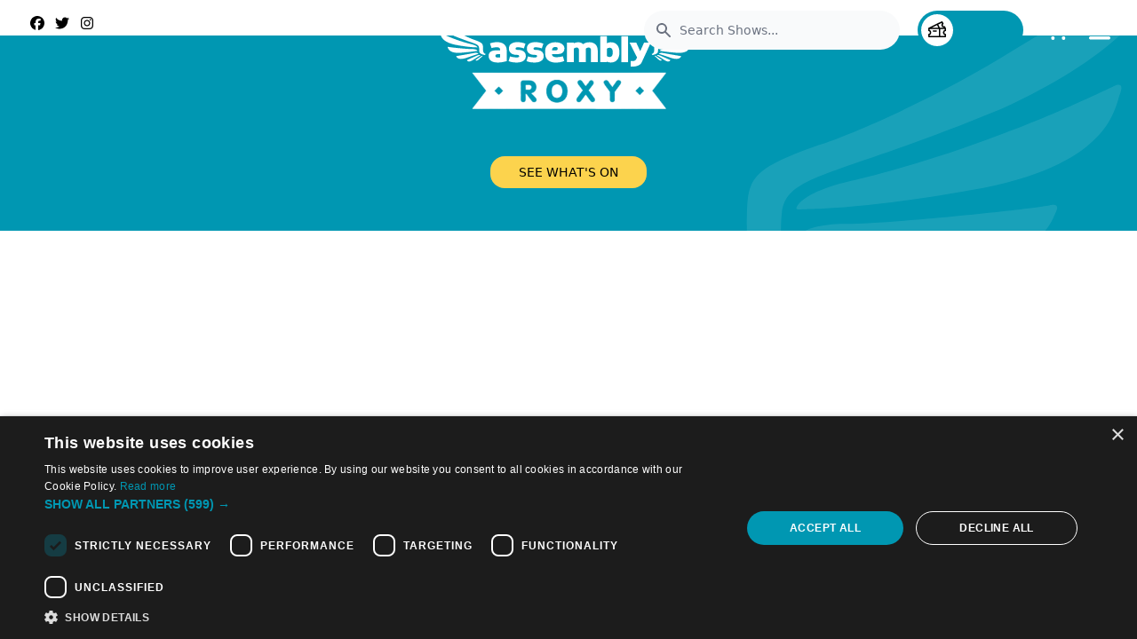

--- FILE ---
content_type: text/html;charset=utf-8
request_url: https://assemblyroxy.com/
body_size: 640
content:
<!DOCTYPE html><html><head><meta charset="utf-8">
<meta name="viewport" content="initial-scale=1">
<title>Assembly Roxy</title>
<link rel="stylesheet" href="/_nuxt/entry.D6hb-tzf.css" crossorigin>
<link rel="modulepreload" as="script" crossorigin href="/_nuxt/BQerPkL_.js">
<link rel="prefetch" as="script" crossorigin href="/_nuxt/Dwetqdo6.js">
<link rel="prefetch" as="script" crossorigin href="/_nuxt/BRJKc4LV.js">
<link rel="prefetch" as="script" crossorigin href="/_nuxt/3A3prZoP.js">
<link rel="prefetch" as="script" crossorigin href="/_nuxt/CQw57d2s.js">
<link rel="prefetch" as="style" crossorigin href="/_nuxt/error-404.4oxyXxx0.css">
<link rel="prefetch" as="script" crossorigin href="/_nuxt/DYGBbHy4.js">
<link rel="prefetch" as="script" crossorigin href="/_nuxt/LoSpiL1f.js">
<link rel="prefetch" as="style" crossorigin href="/_nuxt/error-500.CZqNkBuR.css">
<link rel="prefetch" as="script" crossorigin href="/_nuxt/CwXf2aVB.js">
<script type="module" src="/_nuxt/BQerPkL_.js" crossorigin></script>
<script id="unhead:payload" type="application/json">{"title":"Assembly Roxy"}</script></head><body><div id="__nuxt"></div><div id="teleports"></div><script type="application/json" data-nuxt-data="nuxt-app" data-ssr="false" id="__NUXT_DATA__">[{"serverRendered":1},false]</script>
<script>window.__NUXT__={};window.__NUXT__.config={public:{API_ENDPOINT:"https://roxy.assemblyworld.co.uk/api",siteUrl:"https://assemblyroxy.com"},app:{baseURL:"/",buildId:"2c1f6114-5588-4021-94ce-57a4ed756a34",buildAssetsDir:"/_nuxt/",cdnURL:""}}</script><script defer src="https://static.cloudflareinsights.com/beacon.min.js/vcd15cbe7772f49c399c6a5babf22c1241717689176015" integrity="sha512-ZpsOmlRQV6y907TI0dKBHq9Md29nnaEIPlkf84rnaERnq6zvWvPUqr2ft8M1aS28oN72PdrCzSjY4U6VaAw1EQ==" data-cf-beacon='{"version":"2024.11.0","token":"7af17b6c63ee47ae824be905426bcf9f","r":1,"server_timing":{"name":{"cfCacheStatus":true,"cfEdge":true,"cfExtPri":true,"cfL4":true,"cfOrigin":true,"cfSpeedBrain":true},"location_startswith":null}}' crossorigin="anonymous"></script>
</body></html>

--- FILE ---
content_type: image/svg+xml
request_url: https://assemblyroxy.com/img/assembly-logo.svg
body_size: 1316
content:
<?xml version="1.0" encoding="utf-8"?>
<!-- Generator: Adobe Illustrator 21.0.0, SVG Export Plug-In . SVG Version: 6.00 Build 0)  -->
<svg version="1.1" id="Layer_1" xmlns="http://www.w3.org/2000/svg" xmlns:xlink="http://www.w3.org/1999/xlink" x="0px" y="0px"
	 viewBox="0 0 346.5 68.5" style="enable-background:new 0 0 346.5 68.5;" xml:space="preserve">
<style type="text/css">
	.st0{fill:#FFFFFF;}
</style>
<g>
	<path class="st0" d="M108.2,61c-3.6,0-7.2-0.2-10.8-1.7l1.8-6c1.4,0.6,5.6,1.3,7.9,1.3c0.9,0,3.7,0.3,3.7-1.6
		c0-1.6-1.7-1.6-2.9-1.6c-5.5,0-10.1-2.3-10.1-7.9c0-5.9,4.5-8.2,10.7-8.2c3.8,0,7.5,0.8,10.2,1.9l-1.9,6c-1.7-0.6-4.7-1.4-7-1.4
		c-1.3,0-3.6-0.2-3.6,1.6c0,1.5,1.6,1.6,2.7,1.6c5.5,0,10.3,2.1,10.3,7.9C119.2,58.7,113.7,61,108.2,61"/>
	<path class="st0" d="M229.2,47.3c0-3.9-1.9-4.9-3.8-4.9c-1.3,0-2.8,0.4-3.4,1.2v9.2c0.6,0.8,2.1,1.2,3.4,1.2c1.9,0,3.8-1,3.8-4.9
		V47.3z M226.8,61c-2.5,0-3.9-0.8-4.8-1.2v0.8h-8.5V27.8h8.5v8.9c0.8-0.4,2.5-1.3,4.8-1.3c7.9,0,10.9,5.8,10.9,12.2v1.2
		C237.7,55.3,234.7,61,226.8,61"/>
	<rect x="240.2" y="27.8" class="st0" width="8.5" height="32.8"/>
	<path class="st0" d="M130.9,61c-3.6,0-7.2-0.2-10.8-1.7l1.8-6c1.4,0.6,5.6,1.3,7.9,1.3c0.9,0,3.7,0.3,3.7-1.6
		c0-1.6-1.7-1.6-2.9-1.6c-5.5,0-10.1-2.3-10.1-7.9c0-5.9,4.5-8.2,10.7-8.2c3.8,0,7.5,0.8,10.2,1.9l-1.9,6c-1.7-0.6-4.7-1.4-7-1.4
		c-1.3,0-3.6-0.2-3.6,1.6c0,1.5,1.6,1.6,2.7,1.6c5.5,0,10.3,2.1,10.3,7.9C141.9,58.7,136.4,61,130.9,61"/>
	<path class="st0" d="M201.8,60.5V45.9c0-3.5-2.2-3.8-3-3.8c-3.1,0-3.7,1.7-3.7,1.7v16.8h-8.5V45.9c0-3.4-2.2-3.8-3.1-3.8
		c-2.7,0-3.6,1.7-3.6,1.7v16.8h-8.5V35.8h8.5v0.9c1.4-0.6,3.5-1.3,5.8-1.3c2,0,4.2,0.7,6.1,2.4c2-1.5,4.4-2.4,8.2-2.4
		c6.5,0,10.3,4.3,10.3,10.7v14.5H201.8z"/>
	<path class="st0" d="M265.9,61c-1.5,3.3-6.3,5.1-10.7,5.1h-3.2v-6.9l3.2,0c2.3,0,3.8-2.1,4.1-2.9l0.8-1.7l-9.5-18.7h8.5l5,10.8
		l4.9-10.8h8.5L265.9,61z"/>
	<path class="st0" d="M159.6,43.3c0,1.2-0.5,2.4-2.6,2.4h-4.6c0,0-0.3-4.3,3.9-4.3C158.4,41.3,159.6,42.1,159.6,43.3 M158.1,54.3
		c-4.2,0-5.8-1.5-5.8-3.9h6.9c7.2,0,8.9-4,8.9-7.4c0-3.9-4.1-7.6-11.5-7.6c0,0-0.1,0-0.1,0c0,0-0.1,0-0.1,0
		c-7.6,0-12.7,4.4-12.7,10.8v4c0,6.5,5.5,10.9,13.1,10.9c3.8,0,7.5-0.5,11.1-2l-1.8-6C164.5,53.7,160.5,54.3,158.1,54.3"/>
	<path class="st0" d="M86.6,54.5c-0.8,0.1-1.6,0.2-2.3,0.2c-1.6,0-3.7,0-3.7-1.8c0-1.2,0.7-2.4,2.8-2.4h3.2L86.6,54.5z M83.2,35.3
		c-3.8,0-7,0.7-9.4,1.5l1.9,6c1.8-0.6,3.9-1.1,6.3-1.1c4.3,0,4.6,1.5,4.6,4H81c-7.2,0-8.9,3.7-8.9,7.1c0,5.9,5.4,8.2,11,8.2
		c1.1,0,2.3,0,3.4-0.1v0l0,0c1.2-0.1,2.3-0.2,3.5-0.5l0,0l0.2,0c0.4-0.1,0.9-0.2,1.3-0.3l3.5-0.8l0-13.4
		C95.1,39.6,90.7,35.3,83.2,35.3"/>
</g>
<g>
	<path class="st0" d="M289.1,41.5c0,0,0.7-2,7.3-3.6c3.3-0.7,13-3.3,21.8-6.7c8.8-3.2,16.5-7.1,16.5-7c0,0,1.8-1.1,1.1,0.9
		c-0.8,1.9-1.1,10-19.8,13.7c-18.6,3.4-26.2,3-26.2,3.1C289.9,41.9,288.6,42.1,289.1,41.5"/>
	<path class="st0" d="M292.3,32.6c4.4-1.4,16.9-6.7,28.4-13.9c11.5-6.8,21.9-15.5,22-15.4c0,0,2.5-2.3,1.4,0.4
		c-1.3,2.3-1.6,12.8-25.5,23.7c-24.2,10-31,9.3-31.7,15c-0.6,5,1.6,7.2-7.2,9.2c0,0-1.5-1.1-0.9-1.4c0.6-0.2,2.9-1,3-4
		C282.1,37.8,280.7,36.7,292.3,32.6"/>
	<path class="st0" d="M289.1,45.9c0,0,1-1.7,6.2-1.9c5.3,0.3,30.4-2.4,30.4-2.7c0,0,1.5-0.4,0.8,1c-0.7,1.3-2,7.5-16.6,6.4
		c-14.5-1.2-20.3-2.4-20.3-2.3C289.6,46.4,288.6,46.4,289.1,45.9"/>
	<path class="st0" d="M288.1,49.6c0,0,1.1-1.3,5.2-0.6c4,0.8,21.9,3.9,21.9,3.8c0,0,1.2,0,0.4,1c-0.8,0.9-2.6,4.9-13.6,1
		c-11-3.8-13.7-4.6-13.7-4.6C288.4,50.1,287.6,49.9,288.1,49.6"/>
	<path class="st0" d="M285.4,51.8c0,0,0.8-0.8,3.1,0.1c2.3,0.9,13.4,5.9,13.4,5.9c0,0,0.7,0.2,0.2,0.7c-0.5,0.5-1.9,3.1-8-1
		c-6.1-4-8.5-5.3-8.5-5.3C285.6,52.2,285.1,52,285.4,51.8"/>
	<path class="st0" d="M282.2,52.6c0,0,0.6-0.4,1.9,0.3c1.3,0.7,7.1,4.8,7.1,4.9c0,0,0.4,0.2,0,0.4c-0.4,0.2-1.5,1.4-4.6-1.6
		c-3.1-2.9-4.3-3.8-4.3-3.9C282.2,52.8,281.9,52.7,282.2,52.6"/>
</g>
<g>
	<path class="st0" d="M57.7,41.5c0,0-0.7-2-7.3-3.6c-3.3-0.7-13-3.3-21.8-6.7c-8.8-3.2-16.5-7.1-16.5-7c0,0-1.8-1.1-1.1,0.9
		c0.8,1.9,1.1,10,19.8,13.7c18.6,3.4,26.2,3,26.2,3.1C57,41.9,58.3,42.1,57.7,41.5"/>
	<path class="st0" d="M54.6,32.6c-4.4-1.4-16.9-6.7-28.4-13.9C14.7,11.9,4.3,3.2,4.2,3.3c0,0-2.5-2.3-1.4,0.4
		c1.3,2.3,1.6,12.8,25.5,23.7c24.2,10,31,9.3,31.7,15c0.6,5-1.6,7.2,7.2,9.2c0,0,1.5-1.1,0.9-1.4c-0.6-0.2-2.9-1-3-4
		C64.7,37.8,66.2,36.7,54.6,32.6"/>
	<path class="st0" d="M57.8,45.9c0,0-1-1.7-6.2-1.9c-5.3,0.3-30.4-2.4-30.4-2.7c0,0-1.5-0.4-0.8,1c0.7,1.3,2,7.5,16.6,6.4
		c14.5-1.2,20.3-2.4,20.3-2.3C57.3,46.4,58.3,46.4,57.8,45.9"/>
	<path class="st0" d="M58.8,49.6c0,0-1.1-1.3-5.2-0.6c-4,0.8-21.9,3.9-21.9,3.8c0,0-1.2,0-0.4,1c0.8,0.9,2.6,4.9,13.6,1
		c11-3.8,13.7-4.6,13.7-4.6C58.5,50.1,59.3,49.9,58.8,49.6"/>
	<path class="st0" d="M61.4,51.8c0,0-0.8-0.8-3.1,0.1C56,52.8,45,57.8,45,57.8c0,0-0.7,0.2-0.2,0.7c0.5,0.5,1.9,3.1,8-1
		c6.1-4,8.5-5.3,8.5-5.3C61.3,52.2,61.8,52,61.4,51.8"/>
	<path class="st0" d="M64.7,52.6c0,0-0.6-0.4-1.9,0.3c-1.3,0.7-7.1,4.8-7.1,4.9c0,0-0.4,0.2,0,0.4c0.4,0.2,1.5,1.4,4.6-1.6
		c3.1-2.9,4.3-3.8,4.3-3.9C64.7,52.8,64.9,52.7,64.7,52.6"/>
</g>
</svg>


--- FILE ---
content_type: application/javascript; charset=utf-8
request_url: https://assemblyroxy.com/_nuxt/Bvvqe5DD.js
body_size: 453
content:
import{_ as u}from"./Bm4XFnd7.js";import{_ as c}from"./oVD1zDhz.js";import{_ as p,c as f,o as x,a as n,b as m,w as g,d as b,t as v,r as _,G as w,j as y,S as N,A as V}from"./BQerPkL_.js";const E={setup(){const a=_({name:"",email:"",loading:!1,validationErrors:null,socialMediaNavigation:[]});let{$showToast:t}=w();const d=e=>{e.preventDefault(),a.loading=!0,V("/newsletter",{method:"POST",body:{name:a.name,email:a.email}}).then(l=>{t(l.message,"success",3e3)}).catch(l=>{var i,s,r,o;(s=(i=l.response)==null?void 0:i.data)!=null&&s.errors&&(a.validationErrors=(o=(r=l.response)==null?void 0:r.data)==null?void 0:o.errors)}).finally(()=>{a.loading=!1})};return y(()=>{const e=N();a.socialMediaNavigation=e.value.socialMediaNavigation.menuItems}),{submit:d,state:a}}},S={class:"flex flex-col justify-center py-16 bg-gray-100 relative"},h={class:"w-11/12 md:w-10/12 mx-auto bg-blue-950 rounded-3xl py-8 px-8 md:px-12 relative z-10"};function j(a,t,d,e,l,i){const s=u,r=c;return x(),f("div",S,[t[4]||(t[4]=n("div",{class:"bg-[url('/img/mailer-bg.jpg')] absolute top-0 left-0 right-0 bottom-0 bg-cover bg-bottom z-0"},null,-1)),n("div",h,[t[3]||(t[3]=n("h4",{class:"text-2xl uppercase text-white font-bold mb-3 text-center md:text-left"},"Sign up to our newsletter",-1)),n("form",{onSubmit:t[2]||(t[2]=(...o)=>e.submit&&e.submit(...o)),class:"flex flex-col md:flex-row gap-x-6 justify-center w-full items-center"},[m(s,{required:"",class:"w-full rounded-none",type:"text",placeholder:"Name",modelValue:e.state.name,"onUpdate:modelValue":t[0]||(t[0]=o=>e.state.name=o),errors:e.state.validationErrors,errorkey:"name",label:"Name"},null,8,["modelValue","errors"]),m(s,{required:"",class:"w-full rounded-none",type:"email",placeholder:"Email",modelValue:e.state.email,"onUpdate:modelValue":t[1]||(t[1]=o=>e.state.email=o),errors:e.state.validationErrors,errorkey:"email",label:"Email"},null,8,["modelValue","errors"]),m(r,{type:"submit",outline:!0,class:"text-white px-8"},{default:g(()=>[b(v(e.state.loading?"loading..":"Submit"),1)]),_:1})],32)])])}const T=p(E,[["render",j]]);export{T as N};


--- FILE ---
content_type: application/javascript; charset=utf-8
request_url: https://assemblyroxy.com/_nuxt/Bm4XFnd7.js
body_size: 27731
content:
import{c as je,a as sp}from"./oVD1zDhz.js";import{_ as ap,c as Ii,o as Ri,z as ll,a as ol,t as sl,X as cp}from"./BQerPkL_.js";var te={exports:{}};/**
 * @license
 * Lodash <https://lodash.com/>
 * Copyright OpenJS Foundation and other contributors <https://openjsf.org/>
 * Released under MIT license <https://lodash.com/license>
 * Based on Underscore.js 1.8.3 <http://underscorejs.org/LICENSE>
 * Copyright Jeremy Ashkenas, DocumentCloud and Investigative Reporters & Editors
 */var hp=te.exports,al;function gp(){return al||(al=1,function(st,at){(function(){var o,Si="4.17.21",ee=200,re="Unsupported core-js use. Try https://npms.io/search?q=ponyfill.",k="Expected a function",cl="Invalid `variable` option passed into `_.template`",nr="__lodash_hash_undefined__",hl=500,ie="__lodash_placeholder__",qn=1,Ei=2,ct=4,ht=1,ue=2,wn=1,gt=2,Li=4,Cn=8,Ot=16,On=32,bt=64,bn=128,Wt=256,tr=512,gl=30,_l="...",pl=800,vl=16,Ti=1,dl=2,wl=3,jn=1/0,Kn=9007199254740991,xl=17976931348623157e292,fe=NaN,Sn=4294967295,Al=Sn-1,ml=Sn>>>1,yl=[["ary",bn],["bind",wn],["bindKey",gt],["curry",Cn],["curryRight",Ot],["flip",tr],["partial",On],["partialRight",bt],["rearg",Wt]],_t="[object Arguments]",le="[object Array]",Il="[object AsyncFunction]",Bt="[object Boolean]",Pt="[object Date]",Rl="[object DOMException]",oe="[object Error]",se="[object Function]",Ci="[object GeneratorFunction]",xn="[object Map]",Mt="[object Number]",Sl="[object Null]",Wn="[object Object]",Oi="[object Promise]",El="[object Proxy]",Ft="[object RegExp]",An="[object Set]",Dt="[object String]",ae="[object Symbol]",Ll="[object Undefined]",Ut="[object WeakMap]",Tl="[object WeakSet]",Nt="[object ArrayBuffer]",pt="[object DataView]",er="[object Float32Array]",rr="[object Float64Array]",ir="[object Int8Array]",ur="[object Int16Array]",fr="[object Int32Array]",lr="[object Uint8Array]",or="[object Uint8ClampedArray]",sr="[object Uint16Array]",ar="[object Uint32Array]",Cl=/\b__p \+= '';/g,Ol=/\b(__p \+=) '' \+/g,bl=/(__e\(.*?\)|\b__t\)) \+\n'';/g,bi=/&(?:amp|lt|gt|quot|#39);/g,Wi=/[&<>"']/g,Wl=RegExp(bi.source),Bl=RegExp(Wi.source),Pl=/<%-([\s\S]+?)%>/g,Ml=/<%([\s\S]+?)%>/g,Bi=/<%=([\s\S]+?)%>/g,Fl=/\.|\[(?:[^[\]]*|(["'])(?:(?!\1)[^\\]|\\.)*?\1)\]/,Dl=/^\w*$/,Ul=/[^.[\]]+|\[(?:(-?\d+(?:\.\d+)?)|(["'])((?:(?!\2)[^\\]|\\.)*?)\2)\]|(?=(?:\.|\[\])(?:\.|\[\]|$))/g,cr=/[\\^$.*+?()[\]{}|]/g,Nl=RegExp(cr.source),hr=/^\s+/,Gl=/\s/,Hl=/\{(?:\n\/\* \[wrapped with .+\] \*\/)?\n?/,ql=/\{\n\/\* \[wrapped with (.+)\] \*/,Kl=/,? & /,$l=/[^\x00-\x2f\x3a-\x40\x5b-\x60\x7b-\x7f]+/g,zl=/[()=,{}\[\]\/\s]/,Zl=/\\(\\)?/g,Yl=/\$\{([^\\}]*(?:\\.[^\\}]*)*)\}/g,Pi=/\w*$/,Xl=/^[-+]0x[0-9a-f]+$/i,Jl=/^0b[01]+$/i,Ql=/^\[object .+?Constructor\]$/,Vl=/^0o[0-7]+$/i,kl=/^(?:0|[1-9]\d*)$/,jl=/[\xc0-\xd6\xd8-\xf6\xf8-\xff\u0100-\u017f]/g,ce=/($^)/,no=/['\n\r\u2028\u2029\\]/g,he="\\ud800-\\udfff",to="\\u0300-\\u036f",eo="\\ufe20-\\ufe2f",ro="\\u20d0-\\u20ff",Mi=to+eo+ro,Fi="\\u2700-\\u27bf",Di="a-z\\xdf-\\xf6\\xf8-\\xff",io="\\xac\\xb1\\xd7\\xf7",uo="\\x00-\\x2f\\x3a-\\x40\\x5b-\\x60\\x7b-\\xbf",fo="\\u2000-\\u206f",lo=" \\t\\x0b\\f\\xa0\\ufeff\\n\\r\\u2028\\u2029\\u1680\\u180e\\u2000\\u2001\\u2002\\u2003\\u2004\\u2005\\u2006\\u2007\\u2008\\u2009\\u200a\\u202f\\u205f\\u3000",Ui="A-Z\\xc0-\\xd6\\xd8-\\xde",Ni="\\ufe0e\\ufe0f",Gi=io+uo+fo+lo,gr="['’]",oo="["+he+"]",Hi="["+Gi+"]",ge="["+Mi+"]",qi="\\d+",so="["+Fi+"]",Ki="["+Di+"]",$i="[^"+he+Gi+qi+Fi+Di+Ui+"]",_r="\\ud83c[\\udffb-\\udfff]",ao="(?:"+ge+"|"+_r+")",zi="[^"+he+"]",pr="(?:\\ud83c[\\udde6-\\uddff]){2}",vr="[\\ud800-\\udbff][\\udc00-\\udfff]",vt="["+Ui+"]",Zi="\\u200d",Yi="(?:"+Ki+"|"+$i+")",co="(?:"+vt+"|"+$i+")",Xi="(?:"+gr+"(?:d|ll|m|re|s|t|ve))?",Ji="(?:"+gr+"(?:D|LL|M|RE|S|T|VE))?",Qi=ao+"?",Vi="["+Ni+"]?",ho="(?:"+Zi+"(?:"+[zi,pr,vr].join("|")+")"+Vi+Qi+")*",go="\\d*(?:1st|2nd|3rd|(?![123])\\dth)(?=\\b|[A-Z_])",_o="\\d*(?:1ST|2ND|3RD|(?![123])\\dTH)(?=\\b|[a-z_])",ki=Vi+Qi+ho,po="(?:"+[so,pr,vr].join("|")+")"+ki,vo="(?:"+[zi+ge+"?",ge,pr,vr,oo].join("|")+")",wo=RegExp(gr,"g"),xo=RegExp(ge,"g"),dr=RegExp(_r+"(?="+_r+")|"+vo+ki,"g"),Ao=RegExp([vt+"?"+Ki+"+"+Xi+"(?="+[Hi,vt,"$"].join("|")+")",co+"+"+Ji+"(?="+[Hi,vt+Yi,"$"].join("|")+")",vt+"?"+Yi+"+"+Xi,vt+"+"+Ji,_o,go,qi,po].join("|"),"g"),mo=RegExp("["+Zi+he+Mi+Ni+"]"),yo=/[a-z][A-Z]|[A-Z]{2}[a-z]|[0-9][a-zA-Z]|[a-zA-Z][0-9]|[^a-zA-Z0-9 ]/,Io=["Array","Buffer","DataView","Date","Error","Float32Array","Float64Array","Function","Int8Array","Int16Array","Int32Array","Map","Math","Object","Promise","RegExp","Set","String","Symbol","TypeError","Uint8Array","Uint8ClampedArray","Uint16Array","Uint32Array","WeakMap","_","clearTimeout","isFinite","parseInt","setTimeout"],Ro=-1,F={};F[er]=F[rr]=F[ir]=F[ur]=F[fr]=F[lr]=F[or]=F[sr]=F[ar]=!0,F[_t]=F[le]=F[Nt]=F[Bt]=F[pt]=F[Pt]=F[oe]=F[se]=F[xn]=F[Mt]=F[Wn]=F[Ft]=F[An]=F[Dt]=F[Ut]=!1;var M={};M[_t]=M[le]=M[Nt]=M[pt]=M[Bt]=M[Pt]=M[er]=M[rr]=M[ir]=M[ur]=M[fr]=M[xn]=M[Mt]=M[Wn]=M[Ft]=M[An]=M[Dt]=M[ae]=M[lr]=M[or]=M[sr]=M[ar]=!0,M[oe]=M[se]=M[Ut]=!1;var So={À:"A",Á:"A",Â:"A",Ã:"A",Ä:"A",Å:"A",à:"a",á:"a",â:"a",ã:"a",ä:"a",å:"a",Ç:"C",ç:"c",Ð:"D",ð:"d",È:"E",É:"E",Ê:"E",Ë:"E",è:"e",é:"e",ê:"e",ë:"e",Ì:"I",Í:"I",Î:"I",Ï:"I",ì:"i",í:"i",î:"i",ï:"i",Ñ:"N",ñ:"n",Ò:"O",Ó:"O",Ô:"O",Õ:"O",Ö:"O",Ø:"O",ò:"o",ó:"o",ô:"o",õ:"o",ö:"o",ø:"o",Ù:"U",Ú:"U",Û:"U",Ü:"U",ù:"u",ú:"u",û:"u",ü:"u",Ý:"Y",ý:"y",ÿ:"y",Æ:"Ae",æ:"ae",Þ:"Th",þ:"th",ß:"ss",Ā:"A",Ă:"A",Ą:"A",ā:"a",ă:"a",ą:"a",Ć:"C",Ĉ:"C",Ċ:"C",Č:"C",ć:"c",ĉ:"c",ċ:"c",č:"c",Ď:"D",Đ:"D",ď:"d",đ:"d",Ē:"E",Ĕ:"E",Ė:"E",Ę:"E",Ě:"E",ē:"e",ĕ:"e",ė:"e",ę:"e",ě:"e",Ĝ:"G",Ğ:"G",Ġ:"G",Ģ:"G",ĝ:"g",ğ:"g",ġ:"g",ģ:"g",Ĥ:"H",Ħ:"H",ĥ:"h",ħ:"h",Ĩ:"I",Ī:"I",Ĭ:"I",Į:"I",İ:"I",ĩ:"i",ī:"i",ĭ:"i",į:"i",ı:"i",Ĵ:"J",ĵ:"j",Ķ:"K",ķ:"k",ĸ:"k",Ĺ:"L",Ļ:"L",Ľ:"L",Ŀ:"L",Ł:"L",ĺ:"l",ļ:"l",ľ:"l",ŀ:"l",ł:"l",Ń:"N",Ņ:"N",Ň:"N",Ŋ:"N",ń:"n",ņ:"n",ň:"n",ŋ:"n",Ō:"O",Ŏ:"O",Ő:"O",ō:"o",ŏ:"o",ő:"o",Ŕ:"R",Ŗ:"R",Ř:"R",ŕ:"r",ŗ:"r",ř:"r",Ś:"S",Ŝ:"S",Ş:"S",Š:"S",ś:"s",ŝ:"s",ş:"s",š:"s",Ţ:"T",Ť:"T",Ŧ:"T",ţ:"t",ť:"t",ŧ:"t",Ũ:"U",Ū:"U",Ŭ:"U",Ů:"U",Ű:"U",Ų:"U",ũ:"u",ū:"u",ŭ:"u",ů:"u",ű:"u",ų:"u",Ŵ:"W",ŵ:"w",Ŷ:"Y",ŷ:"y",Ÿ:"Y",Ź:"Z",Ż:"Z",Ž:"Z",ź:"z",ż:"z",ž:"z",Ĳ:"IJ",ĳ:"ij",Œ:"Oe",œ:"oe",ŉ:"'n",ſ:"s"},Eo={"&":"&amp;","<":"&lt;",">":"&gt;",'"':"&quot;","'":"&#39;"},Lo={"&amp;":"&","&lt;":"<","&gt;":">","&quot;":'"',"&#39;":"'"},To={"\\":"\\","'":"'","\n":"n","\r":"r","\u2028":"u2028","\u2029":"u2029"},Co=parseFloat,Oo=parseInt,ji=typeof je=="object"&&je&&je.Object===Object&&je,bo=typeof self=="object"&&self&&self.Object===Object&&self,z=ji||bo||Function("return this")(),wr=at&&!at.nodeType&&at,nt=wr&&!0&&st&&!st.nodeType&&st,nu=nt&&nt.exports===wr,xr=nu&&ji.process,an=function(){try{var a=nt&&nt.require&&nt.require("util").types;return a||xr&&xr.binding&&xr.binding("util")}catch{}}(),tu=an&&an.isArrayBuffer,eu=an&&an.isDate,ru=an&&an.isMap,iu=an&&an.isRegExp,uu=an&&an.isSet,fu=an&&an.isTypedArray;function rn(a,g,h){switch(h.length){case 0:return a.call(g);case 1:return a.call(g,h[0]);case 2:return a.call(g,h[0],h[1]);case 3:return a.call(g,h[0],h[1],h[2])}return a.apply(g,h)}function Wo(a,g,h,w){for(var I=-1,b=a==null?0:a.length;++I<b;){var q=a[I];g(w,q,h(q),a)}return w}function cn(a,g){for(var h=-1,w=a==null?0:a.length;++h<w&&g(a[h],h,a)!==!1;);return a}function Bo(a,g){for(var h=a==null?0:a.length;h--&&g(a[h],h,a)!==!1;);return a}function lu(a,g){for(var h=-1,w=a==null?0:a.length;++h<w;)if(!g(a[h],h,a))return!1;return!0}function $n(a,g){for(var h=-1,w=a==null?0:a.length,I=0,b=[];++h<w;){var q=a[h];g(q,h,a)&&(b[I++]=q)}return b}function _e(a,g){var h=a==null?0:a.length;return!!h&&dt(a,g,0)>-1}function Ar(a,g,h){for(var w=-1,I=a==null?0:a.length;++w<I;)if(h(g,a[w]))return!0;return!1}function D(a,g){for(var h=-1,w=a==null?0:a.length,I=Array(w);++h<w;)I[h]=g(a[h],h,a);return I}function zn(a,g){for(var h=-1,w=g.length,I=a.length;++h<w;)a[I+h]=g[h];return a}function mr(a,g,h,w){var I=-1,b=a==null?0:a.length;for(w&&b&&(h=a[++I]);++I<b;)h=g(h,a[I],I,a);return h}function Po(a,g,h,w){var I=a==null?0:a.length;for(w&&I&&(h=a[--I]);I--;)h=g(h,a[I],I,a);return h}function yr(a,g){for(var h=-1,w=a==null?0:a.length;++h<w;)if(g(a[h],h,a))return!0;return!1}var Mo=Ir("length");function Fo(a){return a.split("")}function Do(a){return a.match($l)||[]}function ou(a,g,h){var w;return h(a,function(I,b,q){if(g(I,b,q))return w=b,!1}),w}function pe(a,g,h,w){for(var I=a.length,b=h+(w?1:-1);w?b--:++b<I;)if(g(a[b],b,a))return b;return-1}function dt(a,g,h){return g===g?Jo(a,g,h):pe(a,su,h)}function Uo(a,g,h,w){for(var I=h-1,b=a.length;++I<b;)if(w(a[I],g))return I;return-1}function su(a){return a!==a}function au(a,g){var h=a==null?0:a.length;return h?Sr(a,g)/h:fe}function Ir(a){return function(g){return g==null?o:g[a]}}function Rr(a){return function(g){return a==null?o:a[g]}}function cu(a,g,h,w,I){return I(a,function(b,q,P){h=w?(w=!1,b):g(h,b,q,P)}),h}function No(a,g){var h=a.length;for(a.sort(g);h--;)a[h]=a[h].value;return a}function Sr(a,g){for(var h,w=-1,I=a.length;++w<I;){var b=g(a[w]);b!==o&&(h=h===o?b:h+b)}return h}function Er(a,g){for(var h=-1,w=Array(a);++h<a;)w[h]=g(h);return w}function Go(a,g){return D(g,function(h){return[h,a[h]]})}function hu(a){return a&&a.slice(0,vu(a)+1).replace(hr,"")}function un(a){return function(g){return a(g)}}function Lr(a,g){return D(g,function(h){return a[h]})}function Gt(a,g){return a.has(g)}function gu(a,g){for(var h=-1,w=a.length;++h<w&&dt(g,a[h],0)>-1;);return h}function _u(a,g){for(var h=a.length;h--&&dt(g,a[h],0)>-1;);return h}function Ho(a,g){for(var h=a.length,w=0;h--;)a[h]===g&&++w;return w}var qo=Rr(So),Ko=Rr(Eo);function $o(a){return"\\"+To[a]}function zo(a,g){return a==null?o:a[g]}function wt(a){return mo.test(a)}function Zo(a){return yo.test(a)}function Yo(a){for(var g,h=[];!(g=a.next()).done;)h.push(g.value);return h}function Tr(a){var g=-1,h=Array(a.size);return a.forEach(function(w,I){h[++g]=[I,w]}),h}function pu(a,g){return function(h){return a(g(h))}}function Zn(a,g){for(var h=-1,w=a.length,I=0,b=[];++h<w;){var q=a[h];(q===g||q===ie)&&(a[h]=ie,b[I++]=h)}return b}function ve(a){var g=-1,h=Array(a.size);return a.forEach(function(w){h[++g]=w}),h}function Xo(a){var g=-1,h=Array(a.size);return a.forEach(function(w){h[++g]=[w,w]}),h}function Jo(a,g,h){for(var w=h-1,I=a.length;++w<I;)if(a[w]===g)return w;return-1}function Qo(a,g,h){for(var w=h+1;w--;)if(a[w]===g)return w;return w}function xt(a){return wt(a)?ko(a):Mo(a)}function mn(a){return wt(a)?jo(a):Fo(a)}function vu(a){for(var g=a.length;g--&&Gl.test(a.charAt(g)););return g}var Vo=Rr(Lo);function ko(a){for(var g=dr.lastIndex=0;dr.test(a);)++g;return g}function jo(a){return a.match(dr)||[]}function ns(a){return a.match(Ao)||[]}var ts=function a(g){g=g==null?z:At.defaults(z.Object(),g,At.pick(z,Io));var h=g.Array,w=g.Date,I=g.Error,b=g.Function,q=g.Math,P=g.Object,Cr=g.RegExp,es=g.String,hn=g.TypeError,de=h.prototype,rs=b.prototype,mt=P.prototype,we=g["__core-js_shared__"],xe=rs.toString,B=mt.hasOwnProperty,is=0,du=function(){var n=/[^.]+$/.exec(we&&we.keys&&we.keys.IE_PROTO||"");return n?"Symbol(src)_1."+n:""}(),Ae=mt.toString,us=xe.call(P),fs=z._,ls=Cr("^"+xe.call(B).replace(cr,"\\$&").replace(/hasOwnProperty|(function).*?(?=\\\()| for .+?(?=\\\])/g,"$1.*?")+"$"),me=nu?g.Buffer:o,Yn=g.Symbol,ye=g.Uint8Array,wu=me?me.allocUnsafe:o,Ie=pu(P.getPrototypeOf,P),xu=P.create,Au=mt.propertyIsEnumerable,Re=de.splice,mu=Yn?Yn.isConcatSpreadable:o,Ht=Yn?Yn.iterator:o,tt=Yn?Yn.toStringTag:o,Se=function(){try{var n=ft(P,"defineProperty");return n({},"",{}),n}catch{}}(),os=g.clearTimeout!==z.clearTimeout&&g.clearTimeout,ss=w&&w.now!==z.Date.now&&w.now,as=g.setTimeout!==z.setTimeout&&g.setTimeout,Ee=q.ceil,Le=q.floor,Or=P.getOwnPropertySymbols,cs=me?me.isBuffer:o,yu=g.isFinite,hs=de.join,gs=pu(P.keys,P),K=q.max,Y=q.min,_s=w.now,ps=g.parseInt,Iu=q.random,vs=de.reverse,br=ft(g,"DataView"),qt=ft(g,"Map"),Wr=ft(g,"Promise"),yt=ft(g,"Set"),Kt=ft(g,"WeakMap"),$t=ft(P,"create"),Te=Kt&&new Kt,It={},ds=lt(br),ws=lt(qt),xs=lt(Wr),As=lt(yt),ms=lt(Kt),Ce=Yn?Yn.prototype:o,zt=Ce?Ce.valueOf:o,Ru=Ce?Ce.toString:o;function u(n){if(N(n)&&!R(n)&&!(n instanceof C)){if(n instanceof gn)return n;if(B.call(n,"__wrapped__"))return Ef(n)}return new gn(n)}var Rt=function(){function n(){}return function(t){if(!U(t))return{};if(xu)return xu(t);n.prototype=t;var e=new n;return n.prototype=o,e}}();function Oe(){}function gn(n,t){this.__wrapped__=n,this.__actions__=[],this.__chain__=!!t,this.__index__=0,this.__values__=o}u.templateSettings={escape:Pl,evaluate:Ml,interpolate:Bi,variable:"",imports:{_:u}},u.prototype=Oe.prototype,u.prototype.constructor=u,gn.prototype=Rt(Oe.prototype),gn.prototype.constructor=gn;function C(n){this.__wrapped__=n,this.__actions__=[],this.__dir__=1,this.__filtered__=!1,this.__iteratees__=[],this.__takeCount__=Sn,this.__views__=[]}function ys(){var n=new C(this.__wrapped__);return n.__actions__=j(this.__actions__),n.__dir__=this.__dir__,n.__filtered__=this.__filtered__,n.__iteratees__=j(this.__iteratees__),n.__takeCount__=this.__takeCount__,n.__views__=j(this.__views__),n}function Is(){if(this.__filtered__){var n=new C(this);n.__dir__=-1,n.__filtered__=!0}else n=this.clone(),n.__dir__*=-1;return n}function Rs(){var n=this.__wrapped__.value(),t=this.__dir__,e=R(n),r=t<0,i=e?n.length:0,f=Fa(0,i,this.__views__),l=f.start,s=f.end,c=s-l,_=r?s:l-1,p=this.__iteratees__,v=p.length,d=0,x=Y(c,this.__takeCount__);if(!e||!r&&i==c&&x==c)return Xu(n,this.__actions__);var m=[];n:for(;c--&&d<x;){_+=t;for(var E=-1,y=n[_];++E<v;){var T=p[E],O=T.iteratee,on=T.type,V=O(y);if(on==dl)y=V;else if(!V){if(on==Ti)continue n;break n}}m[d++]=y}return m}C.prototype=Rt(Oe.prototype),C.prototype.constructor=C;function et(n){var t=-1,e=n==null?0:n.length;for(this.clear();++t<e;){var r=n[t];this.set(r[0],r[1])}}function Ss(){this.__data__=$t?$t(null):{},this.size=0}function Es(n){var t=this.has(n)&&delete this.__data__[n];return this.size-=t?1:0,t}function Ls(n){var t=this.__data__;if($t){var e=t[n];return e===nr?o:e}return B.call(t,n)?t[n]:o}function Ts(n){var t=this.__data__;return $t?t[n]!==o:B.call(t,n)}function Cs(n,t){var e=this.__data__;return this.size+=this.has(n)?0:1,e[n]=$t&&t===o?nr:t,this}et.prototype.clear=Ss,et.prototype.delete=Es,et.prototype.get=Ls,et.prototype.has=Ts,et.prototype.set=Cs;function Bn(n){var t=-1,e=n==null?0:n.length;for(this.clear();++t<e;){var r=n[t];this.set(r[0],r[1])}}function Os(){this.__data__=[],this.size=0}function bs(n){var t=this.__data__,e=be(t,n);if(e<0)return!1;var r=t.length-1;return e==r?t.pop():Re.call(t,e,1),--this.size,!0}function Ws(n){var t=this.__data__,e=be(t,n);return e<0?o:t[e][1]}function Bs(n){return be(this.__data__,n)>-1}function Ps(n,t){var e=this.__data__,r=be(e,n);return r<0?(++this.size,e.push([n,t])):e[r][1]=t,this}Bn.prototype.clear=Os,Bn.prototype.delete=bs,Bn.prototype.get=Ws,Bn.prototype.has=Bs,Bn.prototype.set=Ps;function Pn(n){var t=-1,e=n==null?0:n.length;for(this.clear();++t<e;){var r=n[t];this.set(r[0],r[1])}}function Ms(){this.size=0,this.__data__={hash:new et,map:new(qt||Bn),string:new et}}function Fs(n){var t=Ke(this,n).delete(n);return this.size-=t?1:0,t}function Ds(n){return Ke(this,n).get(n)}function Us(n){return Ke(this,n).has(n)}function Ns(n,t){var e=Ke(this,n),r=e.size;return e.set(n,t),this.size+=e.size==r?0:1,this}Pn.prototype.clear=Ms,Pn.prototype.delete=Fs,Pn.prototype.get=Ds,Pn.prototype.has=Us,Pn.prototype.set=Ns;function rt(n){var t=-1,e=n==null?0:n.length;for(this.__data__=new Pn;++t<e;)this.add(n[t])}function Gs(n){return this.__data__.set(n,nr),this}function Hs(n){return this.__data__.has(n)}rt.prototype.add=rt.prototype.push=Gs,rt.prototype.has=Hs;function yn(n){var t=this.__data__=new Bn(n);this.size=t.size}function qs(){this.__data__=new Bn,this.size=0}function Ks(n){var t=this.__data__,e=t.delete(n);return this.size=t.size,e}function $s(n){return this.__data__.get(n)}function zs(n){return this.__data__.has(n)}function Zs(n,t){var e=this.__data__;if(e instanceof Bn){var r=e.__data__;if(!qt||r.length<ee-1)return r.push([n,t]),this.size=++e.size,this;e=this.__data__=new Pn(r)}return e.set(n,t),this.size=e.size,this}yn.prototype.clear=qs,yn.prototype.delete=Ks,yn.prototype.get=$s,yn.prototype.has=zs,yn.prototype.set=Zs;function Su(n,t){var e=R(n),r=!e&&ot(n),i=!e&&!r&&kn(n),f=!e&&!r&&!i&&Tt(n),l=e||r||i||f,s=l?Er(n.length,es):[],c=s.length;for(var _ in n)(t||B.call(n,_))&&!(l&&(_=="length"||i&&(_=="offset"||_=="parent")||f&&(_=="buffer"||_=="byteLength"||_=="byteOffset")||Un(_,c)))&&s.push(_);return s}function Eu(n){var t=n.length;return t?n[Kr(0,t-1)]:o}function Ys(n,t){return $e(j(n),it(t,0,n.length))}function Xs(n){return $e(j(n))}function Br(n,t,e){(e!==o&&!In(n[t],e)||e===o&&!(t in n))&&Mn(n,t,e)}function Zt(n,t,e){var r=n[t];(!(B.call(n,t)&&In(r,e))||e===o&&!(t in n))&&Mn(n,t,e)}function be(n,t){for(var e=n.length;e--;)if(In(n[e][0],t))return e;return-1}function Js(n,t,e,r){return Xn(n,function(i,f,l){t(r,i,e(i),l)}),r}function Lu(n,t){return n&&Ln(t,$(t),n)}function Qs(n,t){return n&&Ln(t,tn(t),n)}function Mn(n,t,e){t=="__proto__"&&Se?Se(n,t,{configurable:!0,enumerable:!0,value:e,writable:!0}):n[t]=e}function Pr(n,t){for(var e=-1,r=t.length,i=h(r),f=n==null;++e<r;)i[e]=f?o:_i(n,t[e]);return i}function it(n,t,e){return n===n&&(e!==o&&(n=n<=e?n:e),t!==o&&(n=n>=t?n:t)),n}function _n(n,t,e,r,i,f){var l,s=t&qn,c=t&Ei,_=t&ct;if(e&&(l=i?e(n,r,i,f):e(n)),l!==o)return l;if(!U(n))return n;var p=R(n);if(p){if(l=Ua(n),!s)return j(n,l)}else{var v=X(n),d=v==se||v==Ci;if(kn(n))return Vu(n,s);if(v==Wn||v==_t||d&&!i){if(l=c||d?{}:df(n),!s)return c?La(n,Qs(l,n)):Ea(n,Lu(l,n))}else{if(!M[v])return i?n:{};l=Na(n,v,s)}}f||(f=new yn);var x=f.get(n);if(x)return x;f.set(n,l),Zf(n)?n.forEach(function(y){l.add(_n(y,t,e,y,n,f))}):$f(n)&&n.forEach(function(y,T){l.set(T,_n(y,t,e,T,n,f))});var m=_?c?ni:jr:c?tn:$,E=p?o:m(n);return cn(E||n,function(y,T){E&&(T=y,y=n[T]),Zt(l,T,_n(y,t,e,T,n,f))}),l}function Vs(n){var t=$(n);return function(e){return Tu(e,n,t)}}function Tu(n,t,e){var r=e.length;if(n==null)return!r;for(n=P(n);r--;){var i=e[r],f=t[i],l=n[i];if(l===o&&!(i in n)||!f(l))return!1}return!0}function Cu(n,t,e){if(typeof n!="function")throw new hn(k);return jt(function(){n.apply(o,e)},t)}function Yt(n,t,e,r){var i=-1,f=_e,l=!0,s=n.length,c=[],_=t.length;if(!s)return c;e&&(t=D(t,un(e))),r?(f=Ar,l=!1):t.length>=ee&&(f=Gt,l=!1,t=new rt(t));n:for(;++i<s;){var p=n[i],v=e==null?p:e(p);if(p=r||p!==0?p:0,l&&v===v){for(var d=_;d--;)if(t[d]===v)continue n;c.push(p)}else f(t,v,r)||c.push(p)}return c}var Xn=ef(En),Ou=ef(Fr,!0);function ks(n,t){var e=!0;return Xn(n,function(r,i,f){return e=!!t(r,i,f),e}),e}function We(n,t,e){for(var r=-1,i=n.length;++r<i;){var f=n[r],l=t(f);if(l!=null&&(s===o?l===l&&!ln(l):e(l,s)))var s=l,c=f}return c}function js(n,t,e,r){var i=n.length;for(e=S(e),e<0&&(e=-e>i?0:i+e),r=r===o||r>i?i:S(r),r<0&&(r+=i),r=e>r?0:Xf(r);e<r;)n[e++]=t;return n}function bu(n,t){var e=[];return Xn(n,function(r,i,f){t(r,i,f)&&e.push(r)}),e}function Z(n,t,e,r,i){var f=-1,l=n.length;for(e||(e=Ha),i||(i=[]);++f<l;){var s=n[f];t>0&&e(s)?t>1?Z(s,t-1,e,r,i):zn(i,s):r||(i[i.length]=s)}return i}var Mr=rf(),Wu=rf(!0);function En(n,t){return n&&Mr(n,t,$)}function Fr(n,t){return n&&Wu(n,t,$)}function Be(n,t){return $n(t,function(e){return Nn(n[e])})}function ut(n,t){t=Qn(t,n);for(var e=0,r=t.length;n!=null&&e<r;)n=n[Tn(t[e++])];return e&&e==r?n:o}function Bu(n,t,e){var r=t(n);return R(n)?r:zn(r,e(n))}function J(n){return n==null?n===o?Ll:Sl:tt&&tt in P(n)?Ma(n):Xa(n)}function Dr(n,t){return n>t}function na(n,t){return n!=null&&B.call(n,t)}function ta(n,t){return n!=null&&t in P(n)}function ea(n,t,e){return n>=Y(t,e)&&n<K(t,e)}function Ur(n,t,e){for(var r=e?Ar:_e,i=n[0].length,f=n.length,l=f,s=h(f),c=1/0,_=[];l--;){var p=n[l];l&&t&&(p=D(p,un(t))),c=Y(p.length,c),s[l]=!e&&(t||i>=120&&p.length>=120)?new rt(l&&p):o}p=n[0];var v=-1,d=s[0];n:for(;++v<i&&_.length<c;){var x=p[v],m=t?t(x):x;if(x=e||x!==0?x:0,!(d?Gt(d,m):r(_,m,e))){for(l=f;--l;){var E=s[l];if(!(E?Gt(E,m):r(n[l],m,e)))continue n}d&&d.push(m),_.push(x)}}return _}function ra(n,t,e,r){return En(n,function(i,f,l){t(r,e(i),f,l)}),r}function Xt(n,t,e){t=Qn(t,n),n=mf(n,t);var r=n==null?n:n[Tn(vn(t))];return r==null?o:rn(r,n,e)}function Pu(n){return N(n)&&J(n)==_t}function ia(n){return N(n)&&J(n)==Nt}function ua(n){return N(n)&&J(n)==Pt}function Jt(n,t,e,r,i){return n===t?!0:n==null||t==null||!N(n)&&!N(t)?n!==n&&t!==t:fa(n,t,e,r,Jt,i)}function fa(n,t,e,r,i,f){var l=R(n),s=R(t),c=l?le:X(n),_=s?le:X(t);c=c==_t?Wn:c,_=_==_t?Wn:_;var p=c==Wn,v=_==Wn,d=c==_;if(d&&kn(n)){if(!kn(t))return!1;l=!0,p=!1}if(d&&!p)return f||(f=new yn),l||Tt(n)?_f(n,t,e,r,i,f):Ba(n,t,c,e,r,i,f);if(!(e&ht)){var x=p&&B.call(n,"__wrapped__"),m=v&&B.call(t,"__wrapped__");if(x||m){var E=x?n.value():n,y=m?t.value():t;return f||(f=new yn),i(E,y,e,r,f)}}return d?(f||(f=new yn),Pa(n,t,e,r,i,f)):!1}function la(n){return N(n)&&X(n)==xn}function Nr(n,t,e,r){var i=e.length,f=i,l=!r;if(n==null)return!f;for(n=P(n);i--;){var s=e[i];if(l&&s[2]?s[1]!==n[s[0]]:!(s[0]in n))return!1}for(;++i<f;){s=e[i];var c=s[0],_=n[c],p=s[1];if(l&&s[2]){if(_===o&&!(c in n))return!1}else{var v=new yn;if(r)var d=r(_,p,c,n,t,v);if(!(d===o?Jt(p,_,ht|ue,r,v):d))return!1}}return!0}function Mu(n){if(!U(n)||Ka(n))return!1;var t=Nn(n)?ls:Ql;return t.test(lt(n))}function oa(n){return N(n)&&J(n)==Ft}function sa(n){return N(n)&&X(n)==An}function aa(n){return N(n)&&Qe(n.length)&&!!F[J(n)]}function Fu(n){return typeof n=="function"?n:n==null?en:typeof n=="object"?R(n)?Nu(n[0],n[1]):Uu(n):ul(n)}function Gr(n){if(!kt(n))return gs(n);var t=[];for(var e in P(n))B.call(n,e)&&e!="constructor"&&t.push(e);return t}function ca(n){if(!U(n))return Ya(n);var t=kt(n),e=[];for(var r in n)r=="constructor"&&(t||!B.call(n,r))||e.push(r);return e}function Hr(n,t){return n<t}function Du(n,t){var e=-1,r=nn(n)?h(n.length):[];return Xn(n,function(i,f,l){r[++e]=t(i,f,l)}),r}function Uu(n){var t=ei(n);return t.length==1&&t[0][2]?xf(t[0][0],t[0][1]):function(e){return e===n||Nr(e,n,t)}}function Nu(n,t){return ii(n)&&wf(t)?xf(Tn(n),t):function(e){var r=_i(e,n);return r===o&&r===t?pi(e,n):Jt(t,r,ht|ue)}}function Pe(n,t,e,r,i){n!==t&&Mr(t,function(f,l){if(i||(i=new yn),U(f))ha(n,t,l,e,Pe,r,i);else{var s=r?r(fi(n,l),f,l+"",n,t,i):o;s===o&&(s=f),Br(n,l,s)}},tn)}function ha(n,t,e,r,i,f,l){var s=fi(n,e),c=fi(t,e),_=l.get(c);if(_){Br(n,e,_);return}var p=f?f(s,c,e+"",n,t,l):o,v=p===o;if(v){var d=R(c),x=!d&&kn(c),m=!d&&!x&&Tt(c);p=c,d||x||m?R(s)?p=s:G(s)?p=j(s):x?(v=!1,p=Vu(c,!0)):m?(v=!1,p=ku(c,!0)):p=[]:ne(c)||ot(c)?(p=s,ot(s)?p=Jf(s):(!U(s)||Nn(s))&&(p=df(c))):v=!1}v&&(l.set(c,p),i(p,c,r,f,l),l.delete(c)),Br(n,e,p)}function Gu(n,t){var e=n.length;if(e)return t+=t<0?e:0,Un(t,e)?n[t]:o}function Hu(n,t,e){t.length?t=D(t,function(f){return R(f)?function(l){return ut(l,f.length===1?f[0]:f)}:f}):t=[en];var r=-1;t=D(t,un(A()));var i=Du(n,function(f,l,s){var c=D(t,function(_){return _(f)});return{criteria:c,index:++r,value:f}});return No(i,function(f,l){return Sa(f,l,e)})}function ga(n,t){return qu(n,t,function(e,r){return pi(n,r)})}function qu(n,t,e){for(var r=-1,i=t.length,f={};++r<i;){var l=t[r],s=ut(n,l);e(s,l)&&Qt(f,Qn(l,n),s)}return f}function _a(n){return function(t){return ut(t,n)}}function qr(n,t,e,r){var i=r?Uo:dt,f=-1,l=t.length,s=n;for(n===t&&(t=j(t)),e&&(s=D(n,un(e)));++f<l;)for(var c=0,_=t[f],p=e?e(_):_;(c=i(s,p,c,r))>-1;)s!==n&&Re.call(s,c,1),Re.call(n,c,1);return n}function Ku(n,t){for(var e=n?t.length:0,r=e-1;e--;){var i=t[e];if(e==r||i!==f){var f=i;Un(i)?Re.call(n,i,1):Zr(n,i)}}return n}function Kr(n,t){return n+Le(Iu()*(t-n+1))}function pa(n,t,e,r){for(var i=-1,f=K(Ee((t-n)/(e||1)),0),l=h(f);f--;)l[r?f:++i]=n,n+=e;return l}function $r(n,t){var e="";if(!n||t<1||t>Kn)return e;do t%2&&(e+=n),t=Le(t/2),t&&(n+=n);while(t);return e}function L(n,t){return li(Af(n,t,en),n+"")}function va(n){return Eu(Ct(n))}function da(n,t){var e=Ct(n);return $e(e,it(t,0,e.length))}function Qt(n,t,e,r){if(!U(n))return n;t=Qn(t,n);for(var i=-1,f=t.length,l=f-1,s=n;s!=null&&++i<f;){var c=Tn(t[i]),_=e;if(c==="__proto__"||c==="constructor"||c==="prototype")return n;if(i!=l){var p=s[c];_=r?r(p,c,s):o,_===o&&(_=U(p)?p:Un(t[i+1])?[]:{})}Zt(s,c,_),s=s[c]}return n}var $u=Te?function(n,t){return Te.set(n,t),n}:en,wa=Se?function(n,t){return Se(n,"toString",{configurable:!0,enumerable:!1,value:di(t),writable:!0})}:en;function xa(n){return $e(Ct(n))}function pn(n,t,e){var r=-1,i=n.length;t<0&&(t=-t>i?0:i+t),e=e>i?i:e,e<0&&(e+=i),i=t>e?0:e-t>>>0,t>>>=0;for(var f=h(i);++r<i;)f[r]=n[r+t];return f}function Aa(n,t){var e;return Xn(n,function(r,i,f){return e=t(r,i,f),!e}),!!e}function Me(n,t,e){var r=0,i=n==null?r:n.length;if(typeof t=="number"&&t===t&&i<=ml){for(;r<i;){var f=r+i>>>1,l=n[f];l!==null&&!ln(l)&&(e?l<=t:l<t)?r=f+1:i=f}return i}return zr(n,t,en,e)}function zr(n,t,e,r){var i=0,f=n==null?0:n.length;if(f===0)return 0;t=e(t);for(var l=t!==t,s=t===null,c=ln(t),_=t===o;i<f;){var p=Le((i+f)/2),v=e(n[p]),d=v!==o,x=v===null,m=v===v,E=ln(v);if(l)var y=r||m;else _?y=m&&(r||d):s?y=m&&d&&(r||!x):c?y=m&&d&&!x&&(r||!E):x||E?y=!1:y=r?v<=t:v<t;y?i=p+1:f=p}return Y(f,Al)}function zu(n,t){for(var e=-1,r=n.length,i=0,f=[];++e<r;){var l=n[e],s=t?t(l):l;if(!e||!In(s,c)){var c=s;f[i++]=l===0?0:l}}return f}function Zu(n){return typeof n=="number"?n:ln(n)?fe:+n}function fn(n){if(typeof n=="string")return n;if(R(n))return D(n,fn)+"";if(ln(n))return Ru?Ru.call(n):"";var t=n+"";return t=="0"&&1/n==-jn?"-0":t}function Jn(n,t,e){var r=-1,i=_e,f=n.length,l=!0,s=[],c=s;if(e)l=!1,i=Ar;else if(f>=ee){var _=t?null:ba(n);if(_)return ve(_);l=!1,i=Gt,c=new rt}else c=t?[]:s;n:for(;++r<f;){var p=n[r],v=t?t(p):p;if(p=e||p!==0?p:0,l&&v===v){for(var d=c.length;d--;)if(c[d]===v)continue n;t&&c.push(v),s.push(p)}else i(c,v,e)||(c!==s&&c.push(v),s.push(p))}return s}function Zr(n,t){return t=Qn(t,n),n=mf(n,t),n==null||delete n[Tn(vn(t))]}function Yu(n,t,e,r){return Qt(n,t,e(ut(n,t)),r)}function Fe(n,t,e,r){for(var i=n.length,f=r?i:-1;(r?f--:++f<i)&&t(n[f],f,n););return e?pn(n,r?0:f,r?f+1:i):pn(n,r?f+1:0,r?i:f)}function Xu(n,t){var e=n;return e instanceof C&&(e=e.value()),mr(t,function(r,i){return i.func.apply(i.thisArg,zn([r],i.args))},e)}function Yr(n,t,e){var r=n.length;if(r<2)return r?Jn(n[0]):[];for(var i=-1,f=h(r);++i<r;)for(var l=n[i],s=-1;++s<r;)s!=i&&(f[i]=Yt(f[i]||l,n[s],t,e));return Jn(Z(f,1),t,e)}function Ju(n,t,e){for(var r=-1,i=n.length,f=t.length,l={};++r<i;){var s=r<f?t[r]:o;e(l,n[r],s)}return l}function Xr(n){return G(n)?n:[]}function Jr(n){return typeof n=="function"?n:en}function Qn(n,t){return R(n)?n:ii(n,t)?[n]:Sf(W(n))}var ma=L;function Vn(n,t,e){var r=n.length;return e=e===o?r:e,!t&&e>=r?n:pn(n,t,e)}var Qu=os||function(n){return z.clearTimeout(n)};function Vu(n,t){if(t)return n.slice();var e=n.length,r=wu?wu(e):new n.constructor(e);return n.copy(r),r}function Qr(n){var t=new n.constructor(n.byteLength);return new ye(t).set(new ye(n)),t}function ya(n,t){var e=t?Qr(n.buffer):n.buffer;return new n.constructor(e,n.byteOffset,n.byteLength)}function Ia(n){var t=new n.constructor(n.source,Pi.exec(n));return t.lastIndex=n.lastIndex,t}function Ra(n){return zt?P(zt.call(n)):{}}function ku(n,t){var e=t?Qr(n.buffer):n.buffer;return new n.constructor(e,n.byteOffset,n.length)}function ju(n,t){if(n!==t){var e=n!==o,r=n===null,i=n===n,f=ln(n),l=t!==o,s=t===null,c=t===t,_=ln(t);if(!s&&!_&&!f&&n>t||f&&l&&c&&!s&&!_||r&&l&&c||!e&&c||!i)return 1;if(!r&&!f&&!_&&n<t||_&&e&&i&&!r&&!f||s&&e&&i||!l&&i||!c)return-1}return 0}function Sa(n,t,e){for(var r=-1,i=n.criteria,f=t.criteria,l=i.length,s=e.length;++r<l;){var c=ju(i[r],f[r]);if(c){if(r>=s)return c;var _=e[r];return c*(_=="desc"?-1:1)}}return n.index-t.index}function nf(n,t,e,r){for(var i=-1,f=n.length,l=e.length,s=-1,c=t.length,_=K(f-l,0),p=h(c+_),v=!r;++s<c;)p[s]=t[s];for(;++i<l;)(v||i<f)&&(p[e[i]]=n[i]);for(;_--;)p[s++]=n[i++];return p}function tf(n,t,e,r){for(var i=-1,f=n.length,l=-1,s=e.length,c=-1,_=t.length,p=K(f-s,0),v=h(p+_),d=!r;++i<p;)v[i]=n[i];for(var x=i;++c<_;)v[x+c]=t[c];for(;++l<s;)(d||i<f)&&(v[x+e[l]]=n[i++]);return v}function j(n,t){var e=-1,r=n.length;for(t||(t=h(r));++e<r;)t[e]=n[e];return t}function Ln(n,t,e,r){var i=!e;e||(e={});for(var f=-1,l=t.length;++f<l;){var s=t[f],c=r?r(e[s],n[s],s,e,n):o;c===o&&(c=n[s]),i?Mn(e,s,c):Zt(e,s,c)}return e}function Ea(n,t){return Ln(n,ri(n),t)}function La(n,t){return Ln(n,pf(n),t)}function De(n,t){return function(e,r){var i=R(e)?Wo:Js,f=t?t():{};return i(e,n,A(r,2),f)}}function St(n){return L(function(t,e){var r=-1,i=e.length,f=i>1?e[i-1]:o,l=i>2?e[2]:o;for(f=n.length>3&&typeof f=="function"?(i--,f):o,l&&Q(e[0],e[1],l)&&(f=i<3?o:f,i=1),t=P(t);++r<i;){var s=e[r];s&&n(t,s,r,f)}return t})}function ef(n,t){return function(e,r){if(e==null)return e;if(!nn(e))return n(e,r);for(var i=e.length,f=t?i:-1,l=P(e);(t?f--:++f<i)&&r(l[f],f,l)!==!1;);return e}}function rf(n){return function(t,e,r){for(var i=-1,f=P(t),l=r(t),s=l.length;s--;){var c=l[n?s:++i];if(e(f[c],c,f)===!1)break}return t}}function Ta(n,t,e){var r=t&wn,i=Vt(n);function f(){var l=this&&this!==z&&this instanceof f?i:n;return l.apply(r?e:this,arguments)}return f}function uf(n){return function(t){t=W(t);var e=wt(t)?mn(t):o,r=e?e[0]:t.charAt(0),i=e?Vn(e,1).join(""):t.slice(1);return r[n]()+i}}function Et(n){return function(t){return mr(rl(el(t).replace(wo,"")),n,"")}}function Vt(n){return function(){var t=arguments;switch(t.length){case 0:return new n;case 1:return new n(t[0]);case 2:return new n(t[0],t[1]);case 3:return new n(t[0],t[1],t[2]);case 4:return new n(t[0],t[1],t[2],t[3]);case 5:return new n(t[0],t[1],t[2],t[3],t[4]);case 6:return new n(t[0],t[1],t[2],t[3],t[4],t[5]);case 7:return new n(t[0],t[1],t[2],t[3],t[4],t[5],t[6])}var e=Rt(n.prototype),r=n.apply(e,t);return U(r)?r:e}}function Ca(n,t,e){var r=Vt(n);function i(){for(var f=arguments.length,l=h(f),s=f,c=Lt(i);s--;)l[s]=arguments[s];var _=f<3&&l[0]!==c&&l[f-1]!==c?[]:Zn(l,c);if(f-=_.length,f<e)return af(n,t,Ue,i.placeholder,o,l,_,o,o,e-f);var p=this&&this!==z&&this instanceof i?r:n;return rn(p,this,l)}return i}function ff(n){return function(t,e,r){var i=P(t);if(!nn(t)){var f=A(e,3);t=$(t),e=function(s){return f(i[s],s,i)}}var l=n(t,e,r);return l>-1?i[f?t[l]:l]:o}}function lf(n){return Dn(function(t){var e=t.length,r=e,i=gn.prototype.thru;for(n&&t.reverse();r--;){var f=t[r];if(typeof f!="function")throw new hn(k);if(i&&!l&&qe(f)=="wrapper")var l=new gn([],!0)}for(r=l?r:e;++r<e;){f=t[r];var s=qe(f),c=s=="wrapper"?ti(f):o;c&&ui(c[0])&&c[1]==(bn|Cn|On|Wt)&&!c[4].length&&c[9]==1?l=l[qe(c[0])].apply(l,c[3]):l=f.length==1&&ui(f)?l[s]():l.thru(f)}return function(){var _=arguments,p=_[0];if(l&&_.length==1&&R(p))return l.plant(p).value();for(var v=0,d=e?t[v].apply(this,_):p;++v<e;)d=t[v].call(this,d);return d}})}function Ue(n,t,e,r,i,f,l,s,c,_){var p=t&bn,v=t&wn,d=t&gt,x=t&(Cn|Ot),m=t&tr,E=d?o:Vt(n);function y(){for(var T=arguments.length,O=h(T),on=T;on--;)O[on]=arguments[on];if(x)var V=Lt(y),sn=Ho(O,V);if(r&&(O=nf(O,r,i,x)),f&&(O=tf(O,f,l,x)),T-=sn,x&&T<_){var H=Zn(O,V);return af(n,t,Ue,y.placeholder,e,O,H,s,c,_-T)}var Rn=v?e:this,Hn=d?Rn[n]:n;return T=O.length,s?O=Ja(O,s):m&&T>1&&O.reverse(),p&&c<T&&(O.length=c),this&&this!==z&&this instanceof y&&(Hn=E||Vt(Hn)),Hn.apply(Rn,O)}return y}function of(n,t){return function(e,r){return ra(e,n,t(r),{})}}function Ne(n,t){return function(e,r){var i;if(e===o&&r===o)return t;if(e!==o&&(i=e),r!==o){if(i===o)return r;typeof e=="string"||typeof r=="string"?(e=fn(e),r=fn(r)):(e=Zu(e),r=Zu(r)),i=n(e,r)}return i}}function Vr(n){return Dn(function(t){return t=D(t,un(A())),L(function(e){var r=this;return n(t,function(i){return rn(i,r,e)})})})}function Ge(n,t){t=t===o?" ":fn(t);var e=t.length;if(e<2)return e?$r(t,n):t;var r=$r(t,Ee(n/xt(t)));return wt(t)?Vn(mn(r),0,n).join(""):r.slice(0,n)}function Oa(n,t,e,r){var i=t&wn,f=Vt(n);function l(){for(var s=-1,c=arguments.length,_=-1,p=r.length,v=h(p+c),d=this&&this!==z&&this instanceof l?f:n;++_<p;)v[_]=r[_];for(;c--;)v[_++]=arguments[++s];return rn(d,i?e:this,v)}return l}function sf(n){return function(t,e,r){return r&&typeof r!="number"&&Q(t,e,r)&&(e=r=o),t=Gn(t),e===o?(e=t,t=0):e=Gn(e),r=r===o?t<e?1:-1:Gn(r),pa(t,e,r,n)}}function He(n){return function(t,e){return typeof t=="string"&&typeof e=="string"||(t=dn(t),e=dn(e)),n(t,e)}}function af(n,t,e,r,i,f,l,s,c,_){var p=t&Cn,v=p?l:o,d=p?o:l,x=p?f:o,m=p?o:f;t|=p?On:bt,t&=~(p?bt:On),t&Li||(t&=-4);var E=[n,t,i,x,v,m,d,s,c,_],y=e.apply(o,E);return ui(n)&&yf(y,E),y.placeholder=r,If(y,n,t)}function kr(n){var t=q[n];return function(e,r){if(e=dn(e),r=r==null?0:Y(S(r),292),r&&yu(e)){var i=(W(e)+"e").split("e"),f=t(i[0]+"e"+(+i[1]+r));return i=(W(f)+"e").split("e"),+(i[0]+"e"+(+i[1]-r))}return t(e)}}var ba=yt&&1/ve(new yt([,-0]))[1]==jn?function(n){return new yt(n)}:Ai;function cf(n){return function(t){var e=X(t);return e==xn?Tr(t):e==An?Xo(t):Go(t,n(t))}}function Fn(n,t,e,r,i,f,l,s){var c=t&gt;if(!c&&typeof n!="function")throw new hn(k);var _=r?r.length:0;if(_||(t&=-97,r=i=o),l=l===o?l:K(S(l),0),s=s===o?s:S(s),_-=i?i.length:0,t&bt){var p=r,v=i;r=i=o}var d=c?o:ti(n),x=[n,t,e,r,i,p,v,f,l,s];if(d&&Za(x,d),n=x[0],t=x[1],e=x[2],r=x[3],i=x[4],s=x[9]=x[9]===o?c?0:n.length:K(x[9]-_,0),!s&&t&(Cn|Ot)&&(t&=-25),!t||t==wn)var m=Ta(n,t,e);else t==Cn||t==Ot?m=Ca(n,t,s):(t==On||t==(wn|On))&&!i.length?m=Oa(n,t,e,r):m=Ue.apply(o,x);var E=d?$u:yf;return If(E(m,x),n,t)}function hf(n,t,e,r){return n===o||In(n,mt[e])&&!B.call(r,e)?t:n}function gf(n,t,e,r,i,f){return U(n)&&U(t)&&(f.set(t,n),Pe(n,t,o,gf,f),f.delete(t)),n}function Wa(n){return ne(n)?o:n}function _f(n,t,e,r,i,f){var l=e&ht,s=n.length,c=t.length;if(s!=c&&!(l&&c>s))return!1;var _=f.get(n),p=f.get(t);if(_&&p)return _==t&&p==n;var v=-1,d=!0,x=e&ue?new rt:o;for(f.set(n,t),f.set(t,n);++v<s;){var m=n[v],E=t[v];if(r)var y=l?r(E,m,v,t,n,f):r(m,E,v,n,t,f);if(y!==o){if(y)continue;d=!1;break}if(x){if(!yr(t,function(T,O){if(!Gt(x,O)&&(m===T||i(m,T,e,r,f)))return x.push(O)})){d=!1;break}}else if(!(m===E||i(m,E,e,r,f))){d=!1;break}}return f.delete(n),f.delete(t),d}function Ba(n,t,e,r,i,f,l){switch(e){case pt:if(n.byteLength!=t.byteLength||n.byteOffset!=t.byteOffset)return!1;n=n.buffer,t=t.buffer;case Nt:return!(n.byteLength!=t.byteLength||!f(new ye(n),new ye(t)));case Bt:case Pt:case Mt:return In(+n,+t);case oe:return n.name==t.name&&n.message==t.message;case Ft:case Dt:return n==t+"";case xn:var s=Tr;case An:var c=r&ht;if(s||(s=ve),n.size!=t.size&&!c)return!1;var _=l.get(n);if(_)return _==t;r|=ue,l.set(n,t);var p=_f(s(n),s(t),r,i,f,l);return l.delete(n),p;case ae:if(zt)return zt.call(n)==zt.call(t)}return!1}function Pa(n,t,e,r,i,f){var l=e&ht,s=jr(n),c=s.length,_=jr(t),p=_.length;if(c!=p&&!l)return!1;for(var v=c;v--;){var d=s[v];if(!(l?d in t:B.call(t,d)))return!1}var x=f.get(n),m=f.get(t);if(x&&m)return x==t&&m==n;var E=!0;f.set(n,t),f.set(t,n);for(var y=l;++v<c;){d=s[v];var T=n[d],O=t[d];if(r)var on=l?r(O,T,d,t,n,f):r(T,O,d,n,t,f);if(!(on===o?T===O||i(T,O,e,r,f):on)){E=!1;break}y||(y=d=="constructor")}if(E&&!y){var V=n.constructor,sn=t.constructor;V!=sn&&"constructor"in n&&"constructor"in t&&!(typeof V=="function"&&V instanceof V&&typeof sn=="function"&&sn instanceof sn)&&(E=!1)}return f.delete(n),f.delete(t),E}function Dn(n){return li(Af(n,o,Cf),n+"")}function jr(n){return Bu(n,$,ri)}function ni(n){return Bu(n,tn,pf)}var ti=Te?function(n){return Te.get(n)}:Ai;function qe(n){for(var t=n.name+"",e=It[t],r=B.call(It,t)?e.length:0;r--;){var i=e[r],f=i.func;if(f==null||f==n)return i.name}return t}function Lt(n){var t=B.call(u,"placeholder")?u:n;return t.placeholder}function A(){var n=u.iteratee||wi;return n=n===wi?Fu:n,arguments.length?n(arguments[0],arguments[1]):n}function Ke(n,t){var e=n.__data__;return qa(t)?e[typeof t=="string"?"string":"hash"]:e.map}function ei(n){for(var t=$(n),e=t.length;e--;){var r=t[e],i=n[r];t[e]=[r,i,wf(i)]}return t}function ft(n,t){var e=zo(n,t);return Mu(e)?e:o}function Ma(n){var t=B.call(n,tt),e=n[tt];try{n[tt]=o;var r=!0}catch{}var i=Ae.call(n);return r&&(t?n[tt]=e:delete n[tt]),i}var ri=Or?function(n){return n==null?[]:(n=P(n),$n(Or(n),function(t){return Au.call(n,t)}))}:mi,pf=Or?function(n){for(var t=[];n;)zn(t,ri(n)),n=Ie(n);return t}:mi,X=J;(br&&X(new br(new ArrayBuffer(1)))!=pt||qt&&X(new qt)!=xn||Wr&&X(Wr.resolve())!=Oi||yt&&X(new yt)!=An||Kt&&X(new Kt)!=Ut)&&(X=function(n){var t=J(n),e=t==Wn?n.constructor:o,r=e?lt(e):"";if(r)switch(r){case ds:return pt;case ws:return xn;case xs:return Oi;case As:return An;case ms:return Ut}return t});function Fa(n,t,e){for(var r=-1,i=e.length;++r<i;){var f=e[r],l=f.size;switch(f.type){case"drop":n+=l;break;case"dropRight":t-=l;break;case"take":t=Y(t,n+l);break;case"takeRight":n=K(n,t-l);break}}return{start:n,end:t}}function Da(n){var t=n.match(ql);return t?t[1].split(Kl):[]}function vf(n,t,e){t=Qn(t,n);for(var r=-1,i=t.length,f=!1;++r<i;){var l=Tn(t[r]);if(!(f=n!=null&&e(n,l)))break;n=n[l]}return f||++r!=i?f:(i=n==null?0:n.length,!!i&&Qe(i)&&Un(l,i)&&(R(n)||ot(n)))}function Ua(n){var t=n.length,e=new n.constructor(t);return t&&typeof n[0]=="string"&&B.call(n,"index")&&(e.index=n.index,e.input=n.input),e}function df(n){return typeof n.constructor=="function"&&!kt(n)?Rt(Ie(n)):{}}function Na(n,t,e){var r=n.constructor;switch(t){case Nt:return Qr(n);case Bt:case Pt:return new r(+n);case pt:return ya(n,e);case er:case rr:case ir:case ur:case fr:case lr:case or:case sr:case ar:return ku(n,e);case xn:return new r;case Mt:case Dt:return new r(n);case Ft:return Ia(n);case An:return new r;case ae:return Ra(n)}}function Ga(n,t){var e=t.length;if(!e)return n;var r=e-1;return t[r]=(e>1?"& ":"")+t[r],t=t.join(e>2?", ":" "),n.replace(Hl,`{
/* [wrapped with `+t+`] */
`)}function Ha(n){return R(n)||ot(n)||!!(mu&&n&&n[mu])}function Un(n,t){var e=typeof n;return t=t??Kn,!!t&&(e=="number"||e!="symbol"&&kl.test(n))&&n>-1&&n%1==0&&n<t}function Q(n,t,e){if(!U(e))return!1;var r=typeof t;return(r=="number"?nn(e)&&Un(t,e.length):r=="string"&&t in e)?In(e[t],n):!1}function ii(n,t){if(R(n))return!1;var e=typeof n;return e=="number"||e=="symbol"||e=="boolean"||n==null||ln(n)?!0:Dl.test(n)||!Fl.test(n)||t!=null&&n in P(t)}function qa(n){var t=typeof n;return t=="string"||t=="number"||t=="symbol"||t=="boolean"?n!=="__proto__":n===null}function ui(n){var t=qe(n),e=u[t];if(typeof e!="function"||!(t in C.prototype))return!1;if(n===e)return!0;var r=ti(e);return!!r&&n===r[0]}function Ka(n){return!!du&&du in n}var $a=we?Nn:yi;function kt(n){var t=n&&n.constructor,e=typeof t=="function"&&t.prototype||mt;return n===e}function wf(n){return n===n&&!U(n)}function xf(n,t){return function(e){return e==null?!1:e[n]===t&&(t!==o||n in P(e))}}function za(n){var t=Xe(n,function(r){return e.size===hl&&e.clear(),r}),e=t.cache;return t}function Za(n,t){var e=n[1],r=t[1],i=e|r,f=i<(wn|gt|bn),l=r==bn&&e==Cn||r==bn&&e==Wt&&n[7].length<=t[8]||r==(bn|Wt)&&t[7].length<=t[8]&&e==Cn;if(!(f||l))return n;r&wn&&(n[2]=t[2],i|=e&wn?0:Li);var s=t[3];if(s){var c=n[3];n[3]=c?nf(c,s,t[4]):s,n[4]=c?Zn(n[3],ie):t[4]}return s=t[5],s&&(c=n[5],n[5]=c?tf(c,s,t[6]):s,n[6]=c?Zn(n[5],ie):t[6]),s=t[7],s&&(n[7]=s),r&bn&&(n[8]=n[8]==null?t[8]:Y(n[8],t[8])),n[9]==null&&(n[9]=t[9]),n[0]=t[0],n[1]=i,n}function Ya(n){var t=[];if(n!=null)for(var e in P(n))t.push(e);return t}function Xa(n){return Ae.call(n)}function Af(n,t,e){return t=K(t===o?n.length-1:t,0),function(){for(var r=arguments,i=-1,f=K(r.length-t,0),l=h(f);++i<f;)l[i]=r[t+i];i=-1;for(var s=h(t+1);++i<t;)s[i]=r[i];return s[t]=e(l),rn(n,this,s)}}function mf(n,t){return t.length<2?n:ut(n,pn(t,0,-1))}function Ja(n,t){for(var e=n.length,r=Y(t.length,e),i=j(n);r--;){var f=t[r];n[r]=Un(f,e)?i[f]:o}return n}function fi(n,t){if(!(t==="constructor"&&typeof n[t]=="function")&&t!="__proto__")return n[t]}var yf=Rf($u),jt=as||function(n,t){return z.setTimeout(n,t)},li=Rf(wa);function If(n,t,e){var r=t+"";return li(n,Ga(r,Qa(Da(r),e)))}function Rf(n){var t=0,e=0;return function(){var r=_s(),i=vl-(r-e);if(e=r,i>0){if(++t>=pl)return arguments[0]}else t=0;return n.apply(o,arguments)}}function $e(n,t){var e=-1,r=n.length,i=r-1;for(t=t===o?r:t;++e<t;){var f=Kr(e,i),l=n[f];n[f]=n[e],n[e]=l}return n.length=t,n}var Sf=za(function(n){var t=[];return n.charCodeAt(0)===46&&t.push(""),n.replace(Ul,function(e,r,i,f){t.push(i?f.replace(Zl,"$1"):r||e)}),t});function Tn(n){if(typeof n=="string"||ln(n))return n;var t=n+"";return t=="0"&&1/n==-jn?"-0":t}function lt(n){if(n!=null){try{return xe.call(n)}catch{}try{return n+""}catch{}}return""}function Qa(n,t){return cn(yl,function(e){var r="_."+e[0];t&e[1]&&!_e(n,r)&&n.push(r)}),n.sort()}function Ef(n){if(n instanceof C)return n.clone();var t=new gn(n.__wrapped__,n.__chain__);return t.__actions__=j(n.__actions__),t.__index__=n.__index__,t.__values__=n.__values__,t}function Va(n,t,e){(e?Q(n,t,e):t===o)?t=1:t=K(S(t),0);var r=n==null?0:n.length;if(!r||t<1)return[];for(var i=0,f=0,l=h(Ee(r/t));i<r;)l[f++]=pn(n,i,i+=t);return l}function ka(n){for(var t=-1,e=n==null?0:n.length,r=0,i=[];++t<e;){var f=n[t];f&&(i[r++]=f)}return i}function ja(){var n=arguments.length;if(!n)return[];for(var t=h(n-1),e=arguments[0],r=n;r--;)t[r-1]=arguments[r];return zn(R(e)?j(e):[e],Z(t,1))}var nc=L(function(n,t){return G(n)?Yt(n,Z(t,1,G,!0)):[]}),tc=L(function(n,t){var e=vn(t);return G(e)&&(e=o),G(n)?Yt(n,Z(t,1,G,!0),A(e,2)):[]}),ec=L(function(n,t){var e=vn(t);return G(e)&&(e=o),G(n)?Yt(n,Z(t,1,G,!0),o,e):[]});function rc(n,t,e){var r=n==null?0:n.length;return r?(t=e||t===o?1:S(t),pn(n,t<0?0:t,r)):[]}function ic(n,t,e){var r=n==null?0:n.length;return r?(t=e||t===o?1:S(t),t=r-t,pn(n,0,t<0?0:t)):[]}function uc(n,t){return n&&n.length?Fe(n,A(t,3),!0,!0):[]}function fc(n,t){return n&&n.length?Fe(n,A(t,3),!0):[]}function lc(n,t,e,r){var i=n==null?0:n.length;return i?(e&&typeof e!="number"&&Q(n,t,e)&&(e=0,r=i),js(n,t,e,r)):[]}function Lf(n,t,e){var r=n==null?0:n.length;if(!r)return-1;var i=e==null?0:S(e);return i<0&&(i=K(r+i,0)),pe(n,A(t,3),i)}function Tf(n,t,e){var r=n==null?0:n.length;if(!r)return-1;var i=r-1;return e!==o&&(i=S(e),i=e<0?K(r+i,0):Y(i,r-1)),pe(n,A(t,3),i,!0)}function Cf(n){var t=n==null?0:n.length;return t?Z(n,1):[]}function oc(n){var t=n==null?0:n.length;return t?Z(n,jn):[]}function sc(n,t){var e=n==null?0:n.length;return e?(t=t===o?1:S(t),Z(n,t)):[]}function ac(n){for(var t=-1,e=n==null?0:n.length,r={};++t<e;){var i=n[t];r[i[0]]=i[1]}return r}function Of(n){return n&&n.length?n[0]:o}function cc(n,t,e){var r=n==null?0:n.length;if(!r)return-1;var i=e==null?0:S(e);return i<0&&(i=K(r+i,0)),dt(n,t,i)}function hc(n){var t=n==null?0:n.length;return t?pn(n,0,-1):[]}var gc=L(function(n){var t=D(n,Xr);return t.length&&t[0]===n[0]?Ur(t):[]}),_c=L(function(n){var t=vn(n),e=D(n,Xr);return t===vn(e)?t=o:e.pop(),e.length&&e[0]===n[0]?Ur(e,A(t,2)):[]}),pc=L(function(n){var t=vn(n),e=D(n,Xr);return t=typeof t=="function"?t:o,t&&e.pop(),e.length&&e[0]===n[0]?Ur(e,o,t):[]});function vc(n,t){return n==null?"":hs.call(n,t)}function vn(n){var t=n==null?0:n.length;return t?n[t-1]:o}function dc(n,t,e){var r=n==null?0:n.length;if(!r)return-1;var i=r;return e!==o&&(i=S(e),i=i<0?K(r+i,0):Y(i,r-1)),t===t?Qo(n,t,i):pe(n,su,i,!0)}function wc(n,t){return n&&n.length?Gu(n,S(t)):o}var xc=L(bf);function bf(n,t){return n&&n.length&&t&&t.length?qr(n,t):n}function Ac(n,t,e){return n&&n.length&&t&&t.length?qr(n,t,A(e,2)):n}function mc(n,t,e){return n&&n.length&&t&&t.length?qr(n,t,o,e):n}var yc=Dn(function(n,t){var e=n==null?0:n.length,r=Pr(n,t);return Ku(n,D(t,function(i){return Un(i,e)?+i:i}).sort(ju)),r});function Ic(n,t){var e=[];if(!(n&&n.length))return e;var r=-1,i=[],f=n.length;for(t=A(t,3);++r<f;){var l=n[r];t(l,r,n)&&(e.push(l),i.push(r))}return Ku(n,i),e}function oi(n){return n==null?n:vs.call(n)}function Rc(n,t,e){var r=n==null?0:n.length;return r?(e&&typeof e!="number"&&Q(n,t,e)?(t=0,e=r):(t=t==null?0:S(t),e=e===o?r:S(e)),pn(n,t,e)):[]}function Sc(n,t){return Me(n,t)}function Ec(n,t,e){return zr(n,t,A(e,2))}function Lc(n,t){var e=n==null?0:n.length;if(e){var r=Me(n,t);if(r<e&&In(n[r],t))return r}return-1}function Tc(n,t){return Me(n,t,!0)}function Cc(n,t,e){return zr(n,t,A(e,2),!0)}function Oc(n,t){var e=n==null?0:n.length;if(e){var r=Me(n,t,!0)-1;if(In(n[r],t))return r}return-1}function bc(n){return n&&n.length?zu(n):[]}function Wc(n,t){return n&&n.length?zu(n,A(t,2)):[]}function Bc(n){var t=n==null?0:n.length;return t?pn(n,1,t):[]}function Pc(n,t,e){return n&&n.length?(t=e||t===o?1:S(t),pn(n,0,t<0?0:t)):[]}function Mc(n,t,e){var r=n==null?0:n.length;return r?(t=e||t===o?1:S(t),t=r-t,pn(n,t<0?0:t,r)):[]}function Fc(n,t){return n&&n.length?Fe(n,A(t,3),!1,!0):[]}function Dc(n,t){return n&&n.length?Fe(n,A(t,3)):[]}var Uc=L(function(n){return Jn(Z(n,1,G,!0))}),Nc=L(function(n){var t=vn(n);return G(t)&&(t=o),Jn(Z(n,1,G,!0),A(t,2))}),Gc=L(function(n){var t=vn(n);return t=typeof t=="function"?t:o,Jn(Z(n,1,G,!0),o,t)});function Hc(n){return n&&n.length?Jn(n):[]}function qc(n,t){return n&&n.length?Jn(n,A(t,2)):[]}function Kc(n,t){return t=typeof t=="function"?t:o,n&&n.length?Jn(n,o,t):[]}function si(n){if(!(n&&n.length))return[];var t=0;return n=$n(n,function(e){if(G(e))return t=K(e.length,t),!0}),Er(t,function(e){return D(n,Ir(e))})}function Wf(n,t){if(!(n&&n.length))return[];var e=si(n);return t==null?e:D(e,function(r){return rn(t,o,r)})}var $c=L(function(n,t){return G(n)?Yt(n,t):[]}),zc=L(function(n){return Yr($n(n,G))}),Zc=L(function(n){var t=vn(n);return G(t)&&(t=o),Yr($n(n,G),A(t,2))}),Yc=L(function(n){var t=vn(n);return t=typeof t=="function"?t:o,Yr($n(n,G),o,t)}),Xc=L(si);function Jc(n,t){return Ju(n||[],t||[],Zt)}function Qc(n,t){return Ju(n||[],t||[],Qt)}var Vc=L(function(n){var t=n.length,e=t>1?n[t-1]:o;return e=typeof e=="function"?(n.pop(),e):o,Wf(n,e)});function Bf(n){var t=u(n);return t.__chain__=!0,t}function kc(n,t){return t(n),n}function ze(n,t){return t(n)}var jc=Dn(function(n){var t=n.length,e=t?n[0]:0,r=this.__wrapped__,i=function(f){return Pr(f,n)};return t>1||this.__actions__.length||!(r instanceof C)||!Un(e)?this.thru(i):(r=r.slice(e,+e+(t?1:0)),r.__actions__.push({func:ze,args:[i],thisArg:o}),new gn(r,this.__chain__).thru(function(f){return t&&!f.length&&f.push(o),f}))});function nh(){return Bf(this)}function th(){return new gn(this.value(),this.__chain__)}function eh(){this.__values__===o&&(this.__values__=Yf(this.value()));var n=this.__index__>=this.__values__.length,t=n?o:this.__values__[this.__index__++];return{done:n,value:t}}function rh(){return this}function ih(n){for(var t,e=this;e instanceof Oe;){var r=Ef(e);r.__index__=0,r.__values__=o,t?i.__wrapped__=r:t=r;var i=r;e=e.__wrapped__}return i.__wrapped__=n,t}function uh(){var n=this.__wrapped__;if(n instanceof C){var t=n;return this.__actions__.length&&(t=new C(this)),t=t.reverse(),t.__actions__.push({func:ze,args:[oi],thisArg:o}),new gn(t,this.__chain__)}return this.thru(oi)}function fh(){return Xu(this.__wrapped__,this.__actions__)}var lh=De(function(n,t,e){B.call(n,e)?++n[e]:Mn(n,e,1)});function oh(n,t,e){var r=R(n)?lu:ks;return e&&Q(n,t,e)&&(t=o),r(n,A(t,3))}function sh(n,t){var e=R(n)?$n:bu;return e(n,A(t,3))}var ah=ff(Lf),ch=ff(Tf);function hh(n,t){return Z(Ze(n,t),1)}function gh(n,t){return Z(Ze(n,t),jn)}function _h(n,t,e){return e=e===o?1:S(e),Z(Ze(n,t),e)}function Pf(n,t){var e=R(n)?cn:Xn;return e(n,A(t,3))}function Mf(n,t){var e=R(n)?Bo:Ou;return e(n,A(t,3))}var ph=De(function(n,t,e){B.call(n,e)?n[e].push(t):Mn(n,e,[t])});function vh(n,t,e,r){n=nn(n)?n:Ct(n),e=e&&!r?S(e):0;var i=n.length;return e<0&&(e=K(i+e,0)),Ve(n)?e<=i&&n.indexOf(t,e)>-1:!!i&&dt(n,t,e)>-1}var dh=L(function(n,t,e){var r=-1,i=typeof t=="function",f=nn(n)?h(n.length):[];return Xn(n,function(l){f[++r]=i?rn(t,l,e):Xt(l,t,e)}),f}),wh=De(function(n,t,e){Mn(n,e,t)});function Ze(n,t){var e=R(n)?D:Du;return e(n,A(t,3))}function xh(n,t,e,r){return n==null?[]:(R(t)||(t=t==null?[]:[t]),e=r?o:e,R(e)||(e=e==null?[]:[e]),Hu(n,t,e))}var Ah=De(function(n,t,e){n[e?0:1].push(t)},function(){return[[],[]]});function mh(n,t,e){var r=R(n)?mr:cu,i=arguments.length<3;return r(n,A(t,4),e,i,Xn)}function yh(n,t,e){var r=R(n)?Po:cu,i=arguments.length<3;return r(n,A(t,4),e,i,Ou)}function Ih(n,t){var e=R(n)?$n:bu;return e(n,Je(A(t,3)))}function Rh(n){var t=R(n)?Eu:va;return t(n)}function Sh(n,t,e){(e?Q(n,t,e):t===o)?t=1:t=S(t);var r=R(n)?Ys:da;return r(n,t)}function Eh(n){var t=R(n)?Xs:xa;return t(n)}function Lh(n){if(n==null)return 0;if(nn(n))return Ve(n)?xt(n):n.length;var t=X(n);return t==xn||t==An?n.size:Gr(n).length}function Th(n,t,e){var r=R(n)?yr:Aa;return e&&Q(n,t,e)&&(t=o),r(n,A(t,3))}var Ch=L(function(n,t){if(n==null)return[];var e=t.length;return e>1&&Q(n,t[0],t[1])?t=[]:e>2&&Q(t[0],t[1],t[2])&&(t=[t[0]]),Hu(n,Z(t,1),[])}),Ye=ss||function(){return z.Date.now()};function Oh(n,t){if(typeof t!="function")throw new hn(k);return n=S(n),function(){if(--n<1)return t.apply(this,arguments)}}function Ff(n,t,e){return t=e?o:t,t=n&&t==null?n.length:t,Fn(n,bn,o,o,o,o,t)}function Df(n,t){var e;if(typeof t!="function")throw new hn(k);return n=S(n),function(){return--n>0&&(e=t.apply(this,arguments)),n<=1&&(t=o),e}}var ai=L(function(n,t,e){var r=wn;if(e.length){var i=Zn(e,Lt(ai));r|=On}return Fn(n,r,t,e,i)}),Uf=L(function(n,t,e){var r=wn|gt;if(e.length){var i=Zn(e,Lt(Uf));r|=On}return Fn(t,r,n,e,i)});function Nf(n,t,e){t=e?o:t;var r=Fn(n,Cn,o,o,o,o,o,t);return r.placeholder=Nf.placeholder,r}function Gf(n,t,e){t=e?o:t;var r=Fn(n,Ot,o,o,o,o,o,t);return r.placeholder=Gf.placeholder,r}function Hf(n,t,e){var r,i,f,l,s,c,_=0,p=!1,v=!1,d=!0;if(typeof n!="function")throw new hn(k);t=dn(t)||0,U(e)&&(p=!!e.leading,v="maxWait"in e,f=v?K(dn(e.maxWait)||0,t):f,d="trailing"in e?!!e.trailing:d);function x(H){var Rn=r,Hn=i;return r=i=o,_=H,l=n.apply(Hn,Rn),l}function m(H){return _=H,s=jt(T,t),p?x(H):l}function E(H){var Rn=H-c,Hn=H-_,fl=t-Rn;return v?Y(fl,f-Hn):fl}function y(H){var Rn=H-c,Hn=H-_;return c===o||Rn>=t||Rn<0||v&&Hn>=f}function T(){var H=Ye();if(y(H))return O(H);s=jt(T,E(H))}function O(H){return s=o,d&&r?x(H):(r=i=o,l)}function on(){s!==o&&Qu(s),_=0,r=c=i=s=o}function V(){return s===o?l:O(Ye())}function sn(){var H=Ye(),Rn=y(H);if(r=arguments,i=this,c=H,Rn){if(s===o)return m(c);if(v)return Qu(s),s=jt(T,t),x(c)}return s===o&&(s=jt(T,t)),l}return sn.cancel=on,sn.flush=V,sn}var bh=L(function(n,t){return Cu(n,1,t)}),Wh=L(function(n,t,e){return Cu(n,dn(t)||0,e)});function Bh(n){return Fn(n,tr)}function Xe(n,t){if(typeof n!="function"||t!=null&&typeof t!="function")throw new hn(k);var e=function(){var r=arguments,i=t?t.apply(this,r):r[0],f=e.cache;if(f.has(i))return f.get(i);var l=n.apply(this,r);return e.cache=f.set(i,l)||f,l};return e.cache=new(Xe.Cache||Pn),e}Xe.Cache=Pn;function Je(n){if(typeof n!="function")throw new hn(k);return function(){var t=arguments;switch(t.length){case 0:return!n.call(this);case 1:return!n.call(this,t[0]);case 2:return!n.call(this,t[0],t[1]);case 3:return!n.call(this,t[0],t[1],t[2])}return!n.apply(this,t)}}function Ph(n){return Df(2,n)}var Mh=ma(function(n,t){t=t.length==1&&R(t[0])?D(t[0],un(A())):D(Z(t,1),un(A()));var e=t.length;return L(function(r){for(var i=-1,f=Y(r.length,e);++i<f;)r[i]=t[i].call(this,r[i]);return rn(n,this,r)})}),ci=L(function(n,t){var e=Zn(t,Lt(ci));return Fn(n,On,o,t,e)}),qf=L(function(n,t){var e=Zn(t,Lt(qf));return Fn(n,bt,o,t,e)}),Fh=Dn(function(n,t){return Fn(n,Wt,o,o,o,t)});function Dh(n,t){if(typeof n!="function")throw new hn(k);return t=t===o?t:S(t),L(n,t)}function Uh(n,t){if(typeof n!="function")throw new hn(k);return t=t==null?0:K(S(t),0),L(function(e){var r=e[t],i=Vn(e,0,t);return r&&zn(i,r),rn(n,this,i)})}function Nh(n,t,e){var r=!0,i=!0;if(typeof n!="function")throw new hn(k);return U(e)&&(r="leading"in e?!!e.leading:r,i="trailing"in e?!!e.trailing:i),Hf(n,t,{leading:r,maxWait:t,trailing:i})}function Gh(n){return Ff(n,1)}function Hh(n,t){return ci(Jr(t),n)}function qh(){if(!arguments.length)return[];var n=arguments[0];return R(n)?n:[n]}function Kh(n){return _n(n,ct)}function $h(n,t){return t=typeof t=="function"?t:o,_n(n,ct,t)}function zh(n){return _n(n,qn|ct)}function Zh(n,t){return t=typeof t=="function"?t:o,_n(n,qn|ct,t)}function Yh(n,t){return t==null||Tu(n,t,$(t))}function In(n,t){return n===t||n!==n&&t!==t}var Xh=He(Dr),Jh=He(function(n,t){return n>=t}),ot=Pu(function(){return arguments}())?Pu:function(n){return N(n)&&B.call(n,"callee")&&!Au.call(n,"callee")},R=h.isArray,Qh=tu?un(tu):ia;function nn(n){return n!=null&&Qe(n.length)&&!Nn(n)}function G(n){return N(n)&&nn(n)}function Vh(n){return n===!0||n===!1||N(n)&&J(n)==Bt}var kn=cs||yi,kh=eu?un(eu):ua;function jh(n){return N(n)&&n.nodeType===1&&!ne(n)}function ng(n){if(n==null)return!0;if(nn(n)&&(R(n)||typeof n=="string"||typeof n.splice=="function"||kn(n)||Tt(n)||ot(n)))return!n.length;var t=X(n);if(t==xn||t==An)return!n.size;if(kt(n))return!Gr(n).length;for(var e in n)if(B.call(n,e))return!1;return!0}function tg(n,t){return Jt(n,t)}function eg(n,t,e){e=typeof e=="function"?e:o;var r=e?e(n,t):o;return r===o?Jt(n,t,o,e):!!r}function hi(n){if(!N(n))return!1;var t=J(n);return t==oe||t==Rl||typeof n.message=="string"&&typeof n.name=="string"&&!ne(n)}function rg(n){return typeof n=="number"&&yu(n)}function Nn(n){if(!U(n))return!1;var t=J(n);return t==se||t==Ci||t==Il||t==El}function Kf(n){return typeof n=="number"&&n==S(n)}function Qe(n){return typeof n=="number"&&n>-1&&n%1==0&&n<=Kn}function U(n){var t=typeof n;return n!=null&&(t=="object"||t=="function")}function N(n){return n!=null&&typeof n=="object"}var $f=ru?un(ru):la;function ig(n,t){return n===t||Nr(n,t,ei(t))}function ug(n,t,e){return e=typeof e=="function"?e:o,Nr(n,t,ei(t),e)}function fg(n){return zf(n)&&n!=+n}function lg(n){if($a(n))throw new I(re);return Mu(n)}function og(n){return n===null}function sg(n){return n==null}function zf(n){return typeof n=="number"||N(n)&&J(n)==Mt}function ne(n){if(!N(n)||J(n)!=Wn)return!1;var t=Ie(n);if(t===null)return!0;var e=B.call(t,"constructor")&&t.constructor;return typeof e=="function"&&e instanceof e&&xe.call(e)==us}var gi=iu?un(iu):oa;function ag(n){return Kf(n)&&n>=-Kn&&n<=Kn}var Zf=uu?un(uu):sa;function Ve(n){return typeof n=="string"||!R(n)&&N(n)&&J(n)==Dt}function ln(n){return typeof n=="symbol"||N(n)&&J(n)==ae}var Tt=fu?un(fu):aa;function cg(n){return n===o}function hg(n){return N(n)&&X(n)==Ut}function gg(n){return N(n)&&J(n)==Tl}var _g=He(Hr),pg=He(function(n,t){return n<=t});function Yf(n){if(!n)return[];if(nn(n))return Ve(n)?mn(n):j(n);if(Ht&&n[Ht])return Yo(n[Ht]());var t=X(n),e=t==xn?Tr:t==An?ve:Ct;return e(n)}function Gn(n){if(!n)return n===0?n:0;if(n=dn(n),n===jn||n===-jn){var t=n<0?-1:1;return t*xl}return n===n?n:0}function S(n){var t=Gn(n),e=t%1;return t===t?e?t-e:t:0}function Xf(n){return n?it(S(n),0,Sn):0}function dn(n){if(typeof n=="number")return n;if(ln(n))return fe;if(U(n)){var t=typeof n.valueOf=="function"?n.valueOf():n;n=U(t)?t+"":t}if(typeof n!="string")return n===0?n:+n;n=hu(n);var e=Jl.test(n);return e||Vl.test(n)?Oo(n.slice(2),e?2:8):Xl.test(n)?fe:+n}function Jf(n){return Ln(n,tn(n))}function vg(n){return n?it(S(n),-Kn,Kn):n===0?n:0}function W(n){return n==null?"":fn(n)}var dg=St(function(n,t){if(kt(t)||nn(t)){Ln(t,$(t),n);return}for(var e in t)B.call(t,e)&&Zt(n,e,t[e])}),Qf=St(function(n,t){Ln(t,tn(t),n)}),ke=St(function(n,t,e,r){Ln(t,tn(t),n,r)}),wg=St(function(n,t,e,r){Ln(t,$(t),n,r)}),xg=Dn(Pr);function Ag(n,t){var e=Rt(n);return t==null?e:Lu(e,t)}var mg=L(function(n,t){n=P(n);var e=-1,r=t.length,i=r>2?t[2]:o;for(i&&Q(t[0],t[1],i)&&(r=1);++e<r;)for(var f=t[e],l=tn(f),s=-1,c=l.length;++s<c;){var _=l[s],p=n[_];(p===o||In(p,mt[_])&&!B.call(n,_))&&(n[_]=f[_])}return n}),yg=L(function(n){return n.push(o,gf),rn(Vf,o,n)});function Ig(n,t){return ou(n,A(t,3),En)}function Rg(n,t){return ou(n,A(t,3),Fr)}function Sg(n,t){return n==null?n:Mr(n,A(t,3),tn)}function Eg(n,t){return n==null?n:Wu(n,A(t,3),tn)}function Lg(n,t){return n&&En(n,A(t,3))}function Tg(n,t){return n&&Fr(n,A(t,3))}function Cg(n){return n==null?[]:Be(n,$(n))}function Og(n){return n==null?[]:Be(n,tn(n))}function _i(n,t,e){var r=n==null?o:ut(n,t);return r===o?e:r}function bg(n,t){return n!=null&&vf(n,t,na)}function pi(n,t){return n!=null&&vf(n,t,ta)}var Wg=of(function(n,t,e){t!=null&&typeof t.toString!="function"&&(t=Ae.call(t)),n[t]=e},di(en)),Bg=of(function(n,t,e){t!=null&&typeof t.toString!="function"&&(t=Ae.call(t)),B.call(n,t)?n[t].push(e):n[t]=[e]},A),Pg=L(Xt);function $(n){return nn(n)?Su(n):Gr(n)}function tn(n){return nn(n)?Su(n,!0):ca(n)}function Mg(n,t){var e={};return t=A(t,3),En(n,function(r,i,f){Mn(e,t(r,i,f),r)}),e}function Fg(n,t){var e={};return t=A(t,3),En(n,function(r,i,f){Mn(e,i,t(r,i,f))}),e}var Dg=St(function(n,t,e){Pe(n,t,e)}),Vf=St(function(n,t,e,r){Pe(n,t,e,r)}),Ug=Dn(function(n,t){var e={};if(n==null)return e;var r=!1;t=D(t,function(f){return f=Qn(f,n),r||(r=f.length>1),f}),Ln(n,ni(n),e),r&&(e=_n(e,qn|Ei|ct,Wa));for(var i=t.length;i--;)Zr(e,t[i]);return e});function Ng(n,t){return kf(n,Je(A(t)))}var Gg=Dn(function(n,t){return n==null?{}:ga(n,t)});function kf(n,t){if(n==null)return{};var e=D(ni(n),function(r){return[r]});return t=A(t),qu(n,e,function(r,i){return t(r,i[0])})}function Hg(n,t,e){t=Qn(t,n);var r=-1,i=t.length;for(i||(i=1,n=o);++r<i;){var f=n==null?o:n[Tn(t[r])];f===o&&(r=i,f=e),n=Nn(f)?f.call(n):f}return n}function qg(n,t,e){return n==null?n:Qt(n,t,e)}function Kg(n,t,e,r){return r=typeof r=="function"?r:o,n==null?n:Qt(n,t,e,r)}var jf=cf($),nl=cf(tn);function $g(n,t,e){var r=R(n),i=r||kn(n)||Tt(n);if(t=A(t,4),e==null){var f=n&&n.constructor;i?e=r?new f:[]:U(n)?e=Nn(f)?Rt(Ie(n)):{}:e={}}return(i?cn:En)(n,function(l,s,c){return t(e,l,s,c)}),e}function zg(n,t){return n==null?!0:Zr(n,t)}function Zg(n,t,e){return n==null?n:Yu(n,t,Jr(e))}function Yg(n,t,e,r){return r=typeof r=="function"?r:o,n==null?n:Yu(n,t,Jr(e),r)}function Ct(n){return n==null?[]:Lr(n,$(n))}function Xg(n){return n==null?[]:Lr(n,tn(n))}function Jg(n,t,e){return e===o&&(e=t,t=o),e!==o&&(e=dn(e),e=e===e?e:0),t!==o&&(t=dn(t),t=t===t?t:0),it(dn(n),t,e)}function Qg(n,t,e){return t=Gn(t),e===o?(e=t,t=0):e=Gn(e),n=dn(n),ea(n,t,e)}function Vg(n,t,e){if(e&&typeof e!="boolean"&&Q(n,t,e)&&(t=e=o),e===o&&(typeof t=="boolean"?(e=t,t=o):typeof n=="boolean"&&(e=n,n=o)),n===o&&t===o?(n=0,t=1):(n=Gn(n),t===o?(t=n,n=0):t=Gn(t)),n>t){var r=n;n=t,t=r}if(e||n%1||t%1){var i=Iu();return Y(n+i*(t-n+Co("1e-"+((i+"").length-1))),t)}return Kr(n,t)}var kg=Et(function(n,t,e){return t=t.toLowerCase(),n+(e?tl(t):t)});function tl(n){return vi(W(n).toLowerCase())}function el(n){return n=W(n),n&&n.replace(jl,qo).replace(xo,"")}function jg(n,t,e){n=W(n),t=fn(t);var r=n.length;e=e===o?r:it(S(e),0,r);var i=e;return e-=t.length,e>=0&&n.slice(e,i)==t}function n_(n){return n=W(n),n&&Bl.test(n)?n.replace(Wi,Ko):n}function t_(n){return n=W(n),n&&Nl.test(n)?n.replace(cr,"\\$&"):n}var e_=Et(function(n,t,e){return n+(e?"-":"")+t.toLowerCase()}),r_=Et(function(n,t,e){return n+(e?" ":"")+t.toLowerCase()}),i_=uf("toLowerCase");function u_(n,t,e){n=W(n),t=S(t);var r=t?xt(n):0;if(!t||r>=t)return n;var i=(t-r)/2;return Ge(Le(i),e)+n+Ge(Ee(i),e)}function f_(n,t,e){n=W(n),t=S(t);var r=t?xt(n):0;return t&&r<t?n+Ge(t-r,e):n}function l_(n,t,e){n=W(n),t=S(t);var r=t?xt(n):0;return t&&r<t?Ge(t-r,e)+n:n}function o_(n,t,e){return e||t==null?t=0:t&&(t=+t),ps(W(n).replace(hr,""),t||0)}function s_(n,t,e){return(e?Q(n,t,e):t===o)?t=1:t=S(t),$r(W(n),t)}function a_(){var n=arguments,t=W(n[0]);return n.length<3?t:t.replace(n[1],n[2])}var c_=Et(function(n,t,e){return n+(e?"_":"")+t.toLowerCase()});function h_(n,t,e){return e&&typeof e!="number"&&Q(n,t,e)&&(t=e=o),e=e===o?Sn:e>>>0,e?(n=W(n),n&&(typeof t=="string"||t!=null&&!gi(t))&&(t=fn(t),!t&&wt(n))?Vn(mn(n),0,e):n.split(t,e)):[]}var g_=Et(function(n,t,e){return n+(e?" ":"")+vi(t)});function __(n,t,e){return n=W(n),e=e==null?0:it(S(e),0,n.length),t=fn(t),n.slice(e,e+t.length)==t}function p_(n,t,e){var r=u.templateSettings;e&&Q(n,t,e)&&(t=o),n=W(n),t=ke({},t,r,hf);var i=ke({},t.imports,r.imports,hf),f=$(i),l=Lr(i,f),s,c,_=0,p=t.interpolate||ce,v="__p += '",d=Cr((t.escape||ce).source+"|"+p.source+"|"+(p===Bi?Yl:ce).source+"|"+(t.evaluate||ce).source+"|$","g"),x="//# sourceURL="+(B.call(t,"sourceURL")?(t.sourceURL+"").replace(/\s/g," "):"lodash.templateSources["+ ++Ro+"]")+`
`;n.replace(d,function(y,T,O,on,V,sn){return O||(O=on),v+=n.slice(_,sn).replace(no,$o),T&&(s=!0,v+=`' +
__e(`+T+`) +
'`),V&&(c=!0,v+=`';
`+V+`;
__p += '`),O&&(v+=`' +
((__t = (`+O+`)) == null ? '' : __t) +
'`),_=sn+y.length,y}),v+=`';
`;var m=B.call(t,"variable")&&t.variable;if(!m)v=`with (obj) {
`+v+`
}
`;else if(zl.test(m))throw new I(cl);v=(c?v.replace(Cl,""):v).replace(Ol,"$1").replace(bl,"$1;"),v="function("+(m||"obj")+`) {
`+(m?"":`obj || (obj = {});
`)+"var __t, __p = ''"+(s?", __e = _.escape":"")+(c?`, __j = Array.prototype.join;
function print() { __p += __j.call(arguments, '') }
`:`;
`)+v+`return __p
}`;var E=il(function(){return b(f,x+"return "+v).apply(o,l)});if(E.source=v,hi(E))throw E;return E}function v_(n){return W(n).toLowerCase()}function d_(n){return W(n).toUpperCase()}function w_(n,t,e){if(n=W(n),n&&(e||t===o))return hu(n);if(!n||!(t=fn(t)))return n;var r=mn(n),i=mn(t),f=gu(r,i),l=_u(r,i)+1;return Vn(r,f,l).join("")}function x_(n,t,e){if(n=W(n),n&&(e||t===o))return n.slice(0,vu(n)+1);if(!n||!(t=fn(t)))return n;var r=mn(n),i=_u(r,mn(t))+1;return Vn(r,0,i).join("")}function A_(n,t,e){if(n=W(n),n&&(e||t===o))return n.replace(hr,"");if(!n||!(t=fn(t)))return n;var r=mn(n),i=gu(r,mn(t));return Vn(r,i).join("")}function m_(n,t){var e=gl,r=_l;if(U(t)){var i="separator"in t?t.separator:i;e="length"in t?S(t.length):e,r="omission"in t?fn(t.omission):r}n=W(n);var f=n.length;if(wt(n)){var l=mn(n);f=l.length}if(e>=f)return n;var s=e-xt(r);if(s<1)return r;var c=l?Vn(l,0,s).join(""):n.slice(0,s);if(i===o)return c+r;if(l&&(s+=c.length-s),gi(i)){if(n.slice(s).search(i)){var _,p=c;for(i.global||(i=Cr(i.source,W(Pi.exec(i))+"g")),i.lastIndex=0;_=i.exec(p);)var v=_.index;c=c.slice(0,v===o?s:v)}}else if(n.indexOf(fn(i),s)!=s){var d=c.lastIndexOf(i);d>-1&&(c=c.slice(0,d))}return c+r}function y_(n){return n=W(n),n&&Wl.test(n)?n.replace(bi,Vo):n}var I_=Et(function(n,t,e){return n+(e?" ":"")+t.toUpperCase()}),vi=uf("toUpperCase");function rl(n,t,e){return n=W(n),t=e?o:t,t===o?Zo(n)?ns(n):Do(n):n.match(t)||[]}var il=L(function(n,t){try{return rn(n,o,t)}catch(e){return hi(e)?e:new I(e)}}),R_=Dn(function(n,t){return cn(t,function(e){e=Tn(e),Mn(n,e,ai(n[e],n))}),n});function S_(n){var t=n==null?0:n.length,e=A();return n=t?D(n,function(r){if(typeof r[1]!="function")throw new hn(k);return[e(r[0]),r[1]]}):[],L(function(r){for(var i=-1;++i<t;){var f=n[i];if(rn(f[0],this,r))return rn(f[1],this,r)}})}function E_(n){return Vs(_n(n,qn))}function di(n){return function(){return n}}function L_(n,t){return n==null||n!==n?t:n}var T_=lf(),C_=lf(!0);function en(n){return n}function wi(n){return Fu(typeof n=="function"?n:_n(n,qn))}function O_(n){return Uu(_n(n,qn))}function b_(n,t){return Nu(n,_n(t,qn))}var W_=L(function(n,t){return function(e){return Xt(e,n,t)}}),B_=L(function(n,t){return function(e){return Xt(n,e,t)}});function xi(n,t,e){var r=$(t),i=Be(t,r);e==null&&!(U(t)&&(i.length||!r.length))&&(e=t,t=n,n=this,i=Be(t,$(t)));var f=!(U(e)&&"chain"in e)||!!e.chain,l=Nn(n);return cn(i,function(s){var c=t[s];n[s]=c,l&&(n.prototype[s]=function(){var _=this.__chain__;if(f||_){var p=n(this.__wrapped__),v=p.__actions__=j(this.__actions__);return v.push({func:c,args:arguments,thisArg:n}),p.__chain__=_,p}return c.apply(n,zn([this.value()],arguments))})}),n}function P_(){return z._===this&&(z._=fs),this}function Ai(){}function M_(n){return n=S(n),L(function(t){return Gu(t,n)})}var F_=Vr(D),D_=Vr(lu),U_=Vr(yr);function ul(n){return ii(n)?Ir(Tn(n)):_a(n)}function N_(n){return function(t){return n==null?o:ut(n,t)}}var G_=sf(),H_=sf(!0);function mi(){return[]}function yi(){return!1}function q_(){return{}}function K_(){return""}function $_(){return!0}function z_(n,t){if(n=S(n),n<1||n>Kn)return[];var e=Sn,r=Y(n,Sn);t=A(t),n-=Sn;for(var i=Er(r,t);++e<n;)t(e);return i}function Z_(n){return R(n)?D(n,Tn):ln(n)?[n]:j(Sf(W(n)))}function Y_(n){var t=++is;return W(n)+t}var X_=Ne(function(n,t){return n+t},0),J_=kr("ceil"),Q_=Ne(function(n,t){return n/t},1),V_=kr("floor");function k_(n){return n&&n.length?We(n,en,Dr):o}function j_(n,t){return n&&n.length?We(n,A(t,2),Dr):o}function np(n){return au(n,en)}function tp(n,t){return au(n,A(t,2))}function ep(n){return n&&n.length?We(n,en,Hr):o}function rp(n,t){return n&&n.length?We(n,A(t,2),Hr):o}var ip=Ne(function(n,t){return n*t},1),up=kr("round"),fp=Ne(function(n,t){return n-t},0);function lp(n){return n&&n.length?Sr(n,en):0}function op(n,t){return n&&n.length?Sr(n,A(t,2)):0}return u.after=Oh,u.ary=Ff,u.assign=dg,u.assignIn=Qf,u.assignInWith=ke,u.assignWith=wg,u.at=xg,u.before=Df,u.bind=ai,u.bindAll=R_,u.bindKey=Uf,u.castArray=qh,u.chain=Bf,u.chunk=Va,u.compact=ka,u.concat=ja,u.cond=S_,u.conforms=E_,u.constant=di,u.countBy=lh,u.create=Ag,u.curry=Nf,u.curryRight=Gf,u.debounce=Hf,u.defaults=mg,u.defaultsDeep=yg,u.defer=bh,u.delay=Wh,u.difference=nc,u.differenceBy=tc,u.differenceWith=ec,u.drop=rc,u.dropRight=ic,u.dropRightWhile=uc,u.dropWhile=fc,u.fill=lc,u.filter=sh,u.flatMap=hh,u.flatMapDeep=gh,u.flatMapDepth=_h,u.flatten=Cf,u.flattenDeep=oc,u.flattenDepth=sc,u.flip=Bh,u.flow=T_,u.flowRight=C_,u.fromPairs=ac,u.functions=Cg,u.functionsIn=Og,u.groupBy=ph,u.initial=hc,u.intersection=gc,u.intersectionBy=_c,u.intersectionWith=pc,u.invert=Wg,u.invertBy=Bg,u.invokeMap=dh,u.iteratee=wi,u.keyBy=wh,u.keys=$,u.keysIn=tn,u.map=Ze,u.mapKeys=Mg,u.mapValues=Fg,u.matches=O_,u.matchesProperty=b_,u.memoize=Xe,u.merge=Dg,u.mergeWith=Vf,u.method=W_,u.methodOf=B_,u.mixin=xi,u.negate=Je,u.nthArg=M_,u.omit=Ug,u.omitBy=Ng,u.once=Ph,u.orderBy=xh,u.over=F_,u.overArgs=Mh,u.overEvery=D_,u.overSome=U_,u.partial=ci,u.partialRight=qf,u.partition=Ah,u.pick=Gg,u.pickBy=kf,u.property=ul,u.propertyOf=N_,u.pull=xc,u.pullAll=bf,u.pullAllBy=Ac,u.pullAllWith=mc,u.pullAt=yc,u.range=G_,u.rangeRight=H_,u.rearg=Fh,u.reject=Ih,u.remove=Ic,u.rest=Dh,u.reverse=oi,u.sampleSize=Sh,u.set=qg,u.setWith=Kg,u.shuffle=Eh,u.slice=Rc,u.sortBy=Ch,u.sortedUniq=bc,u.sortedUniqBy=Wc,u.split=h_,u.spread=Uh,u.tail=Bc,u.take=Pc,u.takeRight=Mc,u.takeRightWhile=Fc,u.takeWhile=Dc,u.tap=kc,u.throttle=Nh,u.thru=ze,u.toArray=Yf,u.toPairs=jf,u.toPairsIn=nl,u.toPath=Z_,u.toPlainObject=Jf,u.transform=$g,u.unary=Gh,u.union=Uc,u.unionBy=Nc,u.unionWith=Gc,u.uniq=Hc,u.uniqBy=qc,u.uniqWith=Kc,u.unset=zg,u.unzip=si,u.unzipWith=Wf,u.update=Zg,u.updateWith=Yg,u.values=Ct,u.valuesIn=Xg,u.without=$c,u.words=rl,u.wrap=Hh,u.xor=zc,u.xorBy=Zc,u.xorWith=Yc,u.zip=Xc,u.zipObject=Jc,u.zipObjectDeep=Qc,u.zipWith=Vc,u.entries=jf,u.entriesIn=nl,u.extend=Qf,u.extendWith=ke,xi(u,u),u.add=X_,u.attempt=il,u.camelCase=kg,u.capitalize=tl,u.ceil=J_,u.clamp=Jg,u.clone=Kh,u.cloneDeep=zh,u.cloneDeepWith=Zh,u.cloneWith=$h,u.conformsTo=Yh,u.deburr=el,u.defaultTo=L_,u.divide=Q_,u.endsWith=jg,u.eq=In,u.escape=n_,u.escapeRegExp=t_,u.every=oh,u.find=ah,u.findIndex=Lf,u.findKey=Ig,u.findLast=ch,u.findLastIndex=Tf,u.findLastKey=Rg,u.floor=V_,u.forEach=Pf,u.forEachRight=Mf,u.forIn=Sg,u.forInRight=Eg,u.forOwn=Lg,u.forOwnRight=Tg,u.get=_i,u.gt=Xh,u.gte=Jh,u.has=bg,u.hasIn=pi,u.head=Of,u.identity=en,u.includes=vh,u.indexOf=cc,u.inRange=Qg,u.invoke=Pg,u.isArguments=ot,u.isArray=R,u.isArrayBuffer=Qh,u.isArrayLike=nn,u.isArrayLikeObject=G,u.isBoolean=Vh,u.isBuffer=kn,u.isDate=kh,u.isElement=jh,u.isEmpty=ng,u.isEqual=tg,u.isEqualWith=eg,u.isError=hi,u.isFinite=rg,u.isFunction=Nn,u.isInteger=Kf,u.isLength=Qe,u.isMap=$f,u.isMatch=ig,u.isMatchWith=ug,u.isNaN=fg,u.isNative=lg,u.isNil=sg,u.isNull=og,u.isNumber=zf,u.isObject=U,u.isObjectLike=N,u.isPlainObject=ne,u.isRegExp=gi,u.isSafeInteger=ag,u.isSet=Zf,u.isString=Ve,u.isSymbol=ln,u.isTypedArray=Tt,u.isUndefined=cg,u.isWeakMap=hg,u.isWeakSet=gg,u.join=vc,u.kebabCase=e_,u.last=vn,u.lastIndexOf=dc,u.lowerCase=r_,u.lowerFirst=i_,u.lt=_g,u.lte=pg,u.max=k_,u.maxBy=j_,u.mean=np,u.meanBy=tp,u.min=ep,u.minBy=rp,u.stubArray=mi,u.stubFalse=yi,u.stubObject=q_,u.stubString=K_,u.stubTrue=$_,u.multiply=ip,u.nth=wc,u.noConflict=P_,u.noop=Ai,u.now=Ye,u.pad=u_,u.padEnd=f_,u.padStart=l_,u.parseInt=o_,u.random=Vg,u.reduce=mh,u.reduceRight=yh,u.repeat=s_,u.replace=a_,u.result=Hg,u.round=up,u.runInContext=a,u.sample=Rh,u.size=Lh,u.snakeCase=c_,u.some=Th,u.sortedIndex=Sc,u.sortedIndexBy=Ec,u.sortedIndexOf=Lc,u.sortedLastIndex=Tc,u.sortedLastIndexBy=Cc,u.sortedLastIndexOf=Oc,u.startCase=g_,u.startsWith=__,u.subtract=fp,u.sum=lp,u.sumBy=op,u.template=p_,u.times=z_,u.toFinite=Gn,u.toInteger=S,u.toLength=Xf,u.toLower=v_,u.toNumber=dn,u.toSafeInteger=vg,u.toString=W,u.toUpper=d_,u.trim=w_,u.trimEnd=x_,u.trimStart=A_,u.truncate=m_,u.unescape=y_,u.uniqueId=Y_,u.upperCase=I_,u.upperFirst=vi,u.each=Pf,u.eachRight=Mf,u.first=Of,xi(u,function(){var n={};return En(u,function(t,e){B.call(u.prototype,e)||(n[e]=t)}),n}(),{chain:!1}),u.VERSION=Si,cn(["bind","bindKey","curry","curryRight","partial","partialRight"],function(n){u[n].placeholder=u}),cn(["drop","take"],function(n,t){C.prototype[n]=function(e){e=e===o?1:K(S(e),0);var r=this.__filtered__&&!t?new C(this):this.clone();return r.__filtered__?r.__takeCount__=Y(e,r.__takeCount__):r.__views__.push({size:Y(e,Sn),type:n+(r.__dir__<0?"Right":"")}),r},C.prototype[n+"Right"]=function(e){return this.reverse()[n](e).reverse()}}),cn(["filter","map","takeWhile"],function(n,t){var e=t+1,r=e==Ti||e==wl;C.prototype[n]=function(i){var f=this.clone();return f.__iteratees__.push({iteratee:A(i,3),type:e}),f.__filtered__=f.__filtered__||r,f}}),cn(["head","last"],function(n,t){var e="take"+(t?"Right":"");C.prototype[n]=function(){return this[e](1).value()[0]}}),cn(["initial","tail"],function(n,t){var e="drop"+(t?"":"Right");C.prototype[n]=function(){return this.__filtered__?new C(this):this[e](1)}}),C.prototype.compact=function(){return this.filter(en)},C.prototype.find=function(n){return this.filter(n).head()},C.prototype.findLast=function(n){return this.reverse().find(n)},C.prototype.invokeMap=L(function(n,t){return typeof n=="function"?new C(this):this.map(function(e){return Xt(e,n,t)})}),C.prototype.reject=function(n){return this.filter(Je(A(n)))},C.prototype.slice=function(n,t){n=S(n);var e=this;return e.__filtered__&&(n>0||t<0)?new C(e):(n<0?e=e.takeRight(-n):n&&(e=e.drop(n)),t!==o&&(t=S(t),e=t<0?e.dropRight(-t):e.take(t-n)),e)},C.prototype.takeRightWhile=function(n){return this.reverse().takeWhile(n).reverse()},C.prototype.toArray=function(){return this.take(Sn)},En(C.prototype,function(n,t){var e=/^(?:filter|find|map|reject)|While$/.test(t),r=/^(?:head|last)$/.test(t),i=u[r?"take"+(t=="last"?"Right":""):t],f=r||/^find/.test(t);i&&(u.prototype[t]=function(){var l=this.__wrapped__,s=r?[1]:arguments,c=l instanceof C,_=s[0],p=c||R(l),v=function(T){var O=i.apply(u,zn([T],s));return r&&d?O[0]:O};p&&e&&typeof _=="function"&&_.length!=1&&(c=p=!1);var d=this.__chain__,x=!!this.__actions__.length,m=f&&!d,E=c&&!x;if(!f&&p){l=E?l:new C(this);var y=n.apply(l,s);return y.__actions__.push({func:ze,args:[v],thisArg:o}),new gn(y,d)}return m&&E?n.apply(this,s):(y=this.thru(v),m?r?y.value()[0]:y.value():y)})}),cn(["pop","push","shift","sort","splice","unshift"],function(n){var t=de[n],e=/^(?:push|sort|unshift)$/.test(n)?"tap":"thru",r=/^(?:pop|shift)$/.test(n);u.prototype[n]=function(){var i=arguments;if(r&&!this.__chain__){var f=this.value();return t.apply(R(f)?f:[],i)}return this[e](function(l){return t.apply(R(l)?l:[],i)})}}),En(C.prototype,function(n,t){var e=u[t];if(e){var r=e.name+"";B.call(It,r)||(It[r]=[]),It[r].push({name:t,func:e})}}),It[Ue(o,gt).name]=[{name:"wrapper",func:o}],C.prototype.clone=ys,C.prototype.reverse=Is,C.prototype.value=Rs,u.prototype.at=jc,u.prototype.chain=nh,u.prototype.commit=th,u.prototype.next=eh,u.prototype.plant=ih,u.prototype.reverse=uh,u.prototype.toJSON=u.prototype.valueOf=u.prototype.value=fh,u.prototype.first=u.prototype.head,Ht&&(u.prototype[Ht]=rh),u},At=ts();nt?((nt.exports=At)._=At,wr._=At):z._=At}).call(hp)}(te,te.exports)),te.exports}var _p=gp();const pp=sp(_p),vp={name:"Input",props:{label:{type:String,default:""},type:{type:String,default:"text"},ltr:{type:Boolean,default:!1},placeholder:{type:String,default:""},errors:{type:Object,default:()=>({})},errorkey:{type:String,default:""},modelValue:{type:[String,Number],default:""}},computed:{errorMessage(){return pp.isEmpty(this.errors)?"":this.errors[this.errorkey]?this.errors[this.errorkey][0]:""}}},dp={class:"flex flex-col mb-3 md:mb-0"},wp={key:0,class:"sr-only"},xp={class:"relative"},Ap=["type","value","placeholder"],mp={key:1,class:"flex items-center font-medium tracking-wide bg-red-500 text-red-50 text-xs mt-1 ml-1"};function yp(st,at,o,Si,ee,re){return Ri(),Ii("div",dp,[o.label?(Ri(),Ii("label",wp,sl(o.label),1)):ll("",!0),ol("div",xp,[ol("input",cp(st.$attrs,{type:o.type,value:o.modelValue,onInput:at[0]||(at[0]=k=>st.$emit("update:modelValue",k.target.value)),placeholder:o.label,class:"w-full mb-3 border-blue-950 border-2 rounded-full placeholder:text-sm pl-3 py-2"}),null,16,Ap)]),re.errorMessage?(Ri(),Ii("span",mp,sl(re.errorMessage),1)):ll("",!0)])}const Sp=ap(vp,[["render",yp]]);export{Sp as _,pp as a};


--- FILE ---
content_type: application/javascript; charset=utf-8
request_url: https://assemblyroxy.com/_nuxt/DU23M4DS.js
body_size: 11054
content:
import{_ as ee}from"./LoSpiL1f.js";import{f as fe,l as Ce,A as Se,c as i,o as n,a as e,z as S,K as W,V as Be,B as g,ax as Ee,F as $,s as N,b as h,w as C,t as y,_ as J,C as pe,q as F,an as oe,v as Oe,d as z,Q as ae,G as Ie,y as q,r as re,O as Te,av as ge,$ as le,ay as Ue,U as P,at as ze,J as Ae,E as Le,j as we,S as be,az as Ge}from"./BQerPkL_.js";import{c as X,a as ye,_ as Re}from"./oVD1zDhz.js";import{_ as qe}from"./DYli-4uB.js";import{u as Fe}from"./BRJKc4LV.js";var ie,he;function Ve(){if(he)return ie;he=1;var s="Expected a function",t=NaN,r="[object Symbol]",a=/^\s+|\s+$/g,_=/^[-+]0x[0-9a-f]+$/i,u=/^0b[01]+$/i,x=/^0o[0-7]+$/i,f=parseInt,d=typeof X=="object"&&X&&X.Object===Object&&X,c=typeof self=="object"&&self&&self.Object===Object&&self,o=d||c||Function("return this")(),v=Object.prototype,b=v.toString,m=Math.max,j=Math.min,T=function(){return o.Date.now()};function G(l,p,E){var O,A,Q,V,I,R,H=0,de=!1,D=!1,te=!0;if(typeof l!="function")throw new TypeError(s);p=B(p)||0,U(E)&&(de=!!E.leading,D="maxWait"in E,Q=D?m(B(E.maxWait)||0,p):Q,te="trailing"in E?!!E.trailing:te);function se(k){var L=O,Z=A;return O=A=void 0,H=k,V=l.apply(Z,L),V}function $e(k){return H=k,I=setTimeout(K,p),de?se(k):V}function Ne(k){var L=k-R,Z=k-H,me=p-L;return D?j(me,Q-Z):me}function ce(k){var L=k-R,Z=k-H;return R===void 0||L>=p||L<0||D&&Z>=Q}function K(){var k=T();if(ce(k))return ue(k);I=setTimeout(K,Ne(k))}function ue(k){return I=void 0,te&&O?se(k):(O=A=void 0,V)}function je(){I!==void 0&&clearTimeout(I),H=0,O=R=A=I=void 0}function Me(){return I===void 0?V:ue(T())}function ne(){var k=T(),L=ce(k);if(O=arguments,A=this,R=k,L){if(I===void 0)return $e(R);if(D)return I=setTimeout(K,p),se(R)}return I===void 0&&(I=setTimeout(K,p)),V}return ne.cancel=je,ne.flush=Me,ne}function U(l){var p=typeof l;return!!l&&(p=="object"||p=="function")}function w(l){return!!l&&typeof l=="object"}function M(l){return typeof l=="symbol"||w(l)&&b.call(l)==r}function B(l){if(typeof l=="number")return l;if(M(l))return t;if(U(l)){var p=typeof l.valueOf=="function"?l.valueOf():l;l=U(p)?p+"":p}if(typeof l!="string")return l===0?l:+l;l=l.replace(a,"");var E=u.test(l);return E||x.test(l)?f(l.slice(2),E?2:8):_.test(l)?t:+l}return ie=G,ie}var Pe=Ve();const He=ye(Pe),De={class:"relative"},Ze={class:"flex items-center"},We={class:"relative w-full"},Je={key:0,class:"bg-white h-auto shadow rounded-lg mt-2 absolute left-0 right-0"},Qe={role:"list",class:"divide-y divide-gray-200 dark:divide-gray-700"},Ke={class:"flex-shrink-0"},Xe=["src"],Ye={class:"flex-1 min-w-0"},et={class:"text-sm font-medium text-gray-900 truncate"},tt={__name:"SearchBar",setup(s){const t=fe(""),r=fe([]);return Ce(t,He(async()=>{const a=await Se("/projects/search?query="+t.value);r.value=a.data.slice(0,7)},300)),(a,_)=>{const u=ee;return n(),i("div",De,[e("div",Ze,[e("div",We,[_[1]||(_[1]=e("div",{class:"flex absolute inset-y-0 left-0 items-center pl-3 pointer-events-none"},[e("svg",{class:"w-5 h-5 text-gray-500 dark:text-gray-400",fill:"currentColor",viewBox:"0 0 20 20",xmlns:"http://www.w3.org/2000/svg"},[e("path",{"fill-rule":"evenodd",d:"M8 4a4 4 0 100 8 4 4 0 000-8zM2 8a6 6 0 1110.89 3.476l4.817 4.817a1 1 0 01-1.414 1.414l-4.816-4.816A6 6 0 012 8z","clip-rule":"evenodd"})])],-1)),W(e("input",{"onUpdate:modelValue":_[0]||(_[0]=x=>Ee(t)?t.value=x:null),type:"text",class:"bg-gray-50 rounded-full border-0 text-gray-900 text-sm focus:ring-primary focus:border-primary block w-full pl-10 p-3",placeholder:"Search Shows...",required:""},null,512),[[Be,g(t)]])])]),g(t)?(n(),i("div",Je,[e("ul",Qe,[(n(!0),i($,null,N(g(r),x=>(n(),i("li",{key:x.id,class:"py-2 sm:py-3 px-4"},[h(u,{class:"flex items-center space-x-4",to:`/whats-on/${x.id}-${x.slug}`},{default:C(()=>[e("div",Ke,[e("img",{class:"w-8 h-8 rounded-full",src:x.thumb_image,alt:"Michael image"},null,8,Xe)]),e("div",Ye,[e("p",et,y(x.name),1)])]),_:2},1032,["to"])]))),128))])])):S("",!0)])}}},st={},nt={class:"bg-blue-950 pl-1 md:pr-3 py-1 rounded-full flex items-center group hover:bg-blue-950 transition"};function it(s,t){return n(),i("div",nt,t[0]||(t[0]=[pe('<div class="hidden md:flex bg-white rounded-full p-2 mr-2"><div class="fill-current w-5 h-5 text-black"><svg id="Layer_1" data-name="Layer 1" xmlns="http://www.w3.org/2000/svg" viewBox="0 0 466.66 429.42"><defs></defs><path class="cls-1" d="m135.33,280.09h72.33c10.31,0,18.67-8.36,18.67-18.67s-8.36-18.66-18.67-18.66h-72.33c-10.31,0-18.67,8.36-18.67,18.66s8.36,18.67,18.67,18.67Z"></path><path class="cls-1" d="m461.72,261.51c2.68-.18,4.94-2.28,4.94-4.96v-60.46c0-4.37-.53-9.14-2.5-13.06l-25.4-50.51c-1.21-2.39-4.16-3.25-6.64-2.24-17,6.96-37.57.79-45.89-15.75-8.32-16.54-1-36.73,14.73-46.22,2.29-1.39,3.37-4.28,2.16-6.67l-25.4-50.51c-5.08-10.1-17.62-14.05-28.01-8.83C237.15,58.91,124.58,115.51,12,172.12c-9.35,4.7-12,14.29-12,23.97v60.46c0,2.68,2.27,4.79,4.94,4.97,20.3,1.42,37.06,18.71,37.06,39.57s-16.76,38.15-37.06,39.57c-2.68.19-4.94,2.29-4.94,4.97v60.46c0,12.88,10.45,23.33,23.33,23.33h420,0c12.88,0,23.33-10.45,23.33-23.33v-60.46c0-2.68-2.26-4.79-4.94-4.96-20.52-1.36-38.11-18.28-38.11-39.57s17.59-38.22,38.11-39.57ZM231.04,103.77l34.69,68.98H93.85l137.19-68.98Zm48.95,288.32H37.33v-22.57c24.68-12.76,42-38.5,42-68.43s-17.32-55.67-42-68.43v-22.57h242.67v182Zm-15.6-305.09l87.55-44.02,7.23,14.38c-14.51,20.48-19.22,48.26-6.3,73.95,12.91,25.68,38.02,38.47,63.11,39.04l1.21,2.41h-109.69l-43.12-85.75Zm164.93,145.46c-24.74,12.4-43.05,37.58-43.05,68.62s18.31,56.22,43.05,68.62v22.38h-112v-182h112v22.38Z"></path></svg></div></div><span class="font-display text-center text-white text-[12px] md:text-sm flex-1 group-hover:text-black transition px-2 md:px-0">What&#39;s On</span>',2)]))}const ke=J(st,[["render",it]]),ot={props:{nodes:{type:Array,required:!0},nodeIdentifier:{type:[String,Number],required:!1}},components:{},data(){return{showNestedElements:!1}},methods:{hasNodeChildren(s){return s.children.length!=0},generateHref(s){return this.$parent.generateHref(s)},toggleChildren(){this.showNestedElements==node.id?this.showNestedElements=!1:this.showNestedElements=node.id}}},at={class:"mb-6"},rt={class:"flex items-center mb-2 justify-center"},lt=["href","target"],dt=["onClick"];function ct(s,t,r,a,_,u){const x=F("font-awesome-icon"),f=F("NestedMenuItem",!0);return n(),i("div",at,[r.nodes.length!==0?(n(),i("ul",{key:"multi-"+r.nodeIdentifier},[(n(!0),i($,null,N(r.nodes,(d,c)=>(n(),i("li",{class:"sidebar-item",key:c},[e("div",rt,[e("a",{href:u.generateHref(d),target:d.target},y(d.name),9,lt),u.hasNodeChildren(d)?(n(),i("span",{key:0,onClick:o=>u.toggleChildren(d),class:"cursor-pointer ml-3 -mt-1"},[h(x,{class:"w-6 h-6",icon:_.showNestedElements==d.id?"fas fa-caret-up":"fas fa-caret-down"},null,8,["icon"])],8,dt)):S("",!0)]),W(h(f,{class:"mb-3",nodes:d.children,"node-identifier":d.id},null,8,["nodes","node-identifier"]),[[oe,_.showNestedElements==d.id]])]))),128))])):S("",!0)])}const ut=J(ot,[["render",ct]]),mt={components:{NestedMenuItem:ut},props:{menu:{required:!1,type:[Object]}},data(){return{showNestedElements:!1}},computed:{},methods:{hasNodeChildren(s){var t;return((t=s==null?void 0:s.children)==null?void 0:t.length)!=0},shouldUseNuxtLink(s){return(s.type=="module"||s.type=="page")&&s.target!="_blank"},generateHref(s){if(s.type=="module")switch(s.value.data.resource){case"projects":return"/whats-on";case"venues":return"/venues";case"faqs":return"/faqs";case"articles":return"/articles";case"sponsors":return"/sponsors";case"teams":return"/team"}else{if(s.type=="page")return s.formatedUrl?s.formatedUrl:`/${s.value.slug}`;if(s.type=="static-url")return s.value;if(s.type=="text")return"#"}return""},toggleChildren(s){this.showNestedElements==s.id?this.showNestedElements=!1:this.showNestedElements=s.id}}},ft={key:0,class:"text-center flex items-center flex-col"},ht={class:"flex items-center justify-center mb-4"},xt=["href","target"],_t=["onClick"];function vt(s,t,r,a,_,u){const x=ee,f=F("font-awesome-icon"),d=F("NestedMenuItem");return r.menu?(n(),i("div",ft,[(n(!0),i($,null,N(r.menu,(c,o)=>(n(),i("div",{key:o,class:""},[e("div",ht,[u.shouldUseNuxtLink?(n(),Oe(x,{key:0,to:u.generateHref(c),class:"hover:text-yellow-950"},{default:C(()=>[z(y(c.name),1)]),_:2},1032,["to"])):(n(),i("a",{key:1,href:u.generateHref(c),target:c.target},y(c.name),9,xt)),u.hasNodeChildren(c)?(n(),i("span",{key:2,onClick:v=>u.toggleChildren(c),class:"cursor-pointer ml-3 -mt-2 lg:-mt-2"},[h(f,{class:"w-5 h-5 lg:w-6 lg:h-6",icon:_.showNestedElements==c.id?"fas fa-caret-up":"fas fa-caret-down"},null,8,["icon"])],8,_t)):S("",!0)]),W(h(d,{nodes:c.children,"node-identifier":c.id},null,8,["nodes","node-identifier"]),[[oe,_.showNestedElements==c.id]])]))),128))])):S("",!0)}const pt=J(mt,[["render",vt]]),gt={"aria-labelledby":"cart-heading",class:"lg:col-span-7"},wt={role:"list",class:"divide-y divide-gray-200 border-t border-b border-gray-200"},bt={class:"w-24 h-24 rounded overflow-hidden"},yt=["src"],kt={class:"ml-4 flex flex-1 flex-col justify-between sm:ml-6"},$t={class:"relative pr-9 sm:grid sm:gap-x-6 sm:pr-0"},Nt={class:"flex justify-between"},jt={class:"text-lg"},Mt={href:"",class:"font-medium text-gray-800 hover:text-gray-800"},Ct={class:"text-sm text-gray-800 font-semibold mt-2 flex justify-between items-center"},St={class:"flex justify-between text-gray-700 text-sm"},Bt={class:"w-1/2"},Et={class:"w-1/4 text-left"},Ot={class:"w-1/4"},It={key:0},Tt=["onClick"],Ut={class:"w-24 h-24 rounded bg-gray-100 flex items-center justify-center text-3xl text-gray-500 font-semibold"},zt={class:"ml-4 flex flex-1 flex-col"},At={class:"flex flex-col justify-start text-base font-medium text-gray-900"},Lt={href:"#"},Gt=["onClick"],Rt={class:"flex w-full flex-row justify-between"},qt={class:"font-semibold"},Ft=["onClick"],Vt={key:0,class:"mt-4"},Pt={key:1,class:"text-center pt-10 bg-gray-50 lg:pt-20 pb-20 flex items-center flex-col rounded"},Ht={__name:"BasketItems",props:{showBookingFees:{type:Boolean,required:!1,default:!0},showDeleteButtons:{type:Boolean,required:!1,default:!0}},setup(s){const{basket:t,removeTicket:r,removeVoucher:a,removeSubscription:_}=ae();let{$showToast:u}=Ie();const x=(c,o)=>{const v={performanceid:o.performanceid,concessionid:o.concessionid,pricebandid:o.pricebandid,productIds:o.productIds};r(c.id,o.performanceid,v).then(b=>{u(b.message,"success",3e3)}).catch(b=>{}).finally(()=>{})},f=c=>{a(c.typeRef).then(({data:o})=>{u(o.message,"success",3e3)}).catch(o=>{}).finally(()=>{})},d=c=>{_(c).then(({data:o})=>{u(o.message,"success",3e3)}).catch(o=>{}).finally(()=>{})};return(c,o)=>{const v=qe,b=F("font-awesome-icon");return n(),i("section",gt,[o[4]||(o[4]=e("h2",{id:"cart-heading",class:"sr-only"},"Items in your basket",-1)),g(t)&&g(t).basket&&(g(t).basket.events||g(t).basket.vouchers||g(t).basket.subscriptions)?(n(),i($,{key:0},[e("ul",wt,[(n(!0),i($,null,N(g(t).basket.events,(m,j)=>(n(),i("li",{key:j,class:"flex py-6 sm:py-10"},[e("div",bt,[h(v,{ratio:"1:1"},{default:C(()=>[e("img",{src:m.projectable.thumb_image,alt:""},null,8,yt)]),_:2},1024)]),e("div",kt,[e("div",$t,[e("div",null,[e("div",Nt,[e("h3",jt,[e("a",Mt,y(m.name),1)])]),(n(!0),i($,null,N(m.performances,(T,G)=>(n(),i("div",{key:`p${G}`},[e("div",Ct,[e("div",null,"Tickets for "+y(T.datetime),1)]),(n(!0),i($,null,N(T.tickets,(U,w)=>(n(),i("div",{key:`t${w}`,class:"mt-2"},[e("div",St,[e("div",Bt,y(U.pricebandTitle),1),e("div",Et,y(U.quantity),1),e("div",Ot,"£"+y(U.ticketstotal),1),s.showDeleteButtons?(n(),i("div",It,[e("button",{onClick:M=>x(m.projectable,U),type:"button",class:"ml-4 font-medium text-red-600 hover:text-red-500 sm:ml-0 mr-2"},o[0]||(o[0]=[e("span",null,"Remove",-1)]),8,Tt)])):S("",!0)])]))),128))]))),128))])])])]))),128)),(n(!0),i($,null,N(g(t).basket.vouchers,(m,j)=>(n(),i("li",{key:j,class:"flex py-6"},[e("div",Ut,[e("span",null,"£"+y(m.value),1)]),e("div",zt,[e("div",null,[e("div",At,[e("h3",null,[e("a",Lt,y(m.title),1)]),s.showDeleteButtons?(n(),i("button",{key:0,onClick:T=>f(m),type:"button",class:"ml-4 text-left font-medium text-red-600 hover:text-red-500 sm:ml-0 mr-2"},o[1]||(o[1]=[e("span",null,"Remove",-1)]),8,Gt)):S("",!0)])])])]))),128))]),e("ul",{role:"list",class:q(["",(s.showBookingFees,"")])},[(n(!0),i($,null,N(g(t).basket.subscriptions,(m,j)=>(n(),i("li",{key:j,class:"flex py-6 sm:py-10"},[e("div",Rt,[e("div",qt,[z(y(m.title)+" ("+y(m.tierTitle)+" Membership) ",1),e("button",{onClick:T=>d(m.schemeRef),type:"button",class:"block text-sm text-red-500 underline"},"Remove",8,Ft)]),e("div",null,"£"+y(m.fee),1)])]))),128))],2),s.showBookingFees?(n(),i("div",Vt,o[2]||(o[2]=[e("p",{class:"font-semibold"},"Booking Fee:",-1),e("p",{class:"text-sm text-gray-600"},"*Booking fee £1.25 per ticket up to a maximum of £7.50 per order",-1)]))):S("",!0)],64)):(n(),i("div",Pt,[h(b,{class:"mx-auto h-12 w-12 text-gray-400",icon:"fas fa-shopping-cart"}),o[3]||(o[3]=e("h3",{class:"mt-2 text-sm font-medium text-gray-900"},"Your basket is empty",-1))]))])}}},Dt={class:"mt-6 space-y-4"},Zt={class:"flex items-center justify-between"},Wt={class:"text-sm font-medium text-gray-900"},Jt={class:"flex items-center justify-between border-t border-gray-200 pt-4"},Qt={class:"text-sm font-medium text-gray-900"},Kt={class:"flex items-center justify-between border-t border-gray-200 pt-4"},Xt={class:"text-base font-semibold text-gray-900"},Yt={__name:"BasketSummary",setup(s){const{subtotal:t,feeTotal:r,total:a}=ae();return(_,u)=>(n(),i("dl",Dt,[e("div",Zt,[u[0]||(u[0]=e("dt",{class:"text-sm text-gray-600"},"Subtotal",-1)),e("dd",Wt,"£"+y(g(t)),1)]),e("div",Jt,[u[1]||(u[1]=e("dt",{class:"flex items-center text-sm text-gray-600"},[e("span",null,"Booking fees")],-1)),e("dd",Qt,"£"+y(g(r)),1)]),e("div",Kt,[u[2]||(u[2]=e("dt",{class:"text-base font-medium text-gray-900"},"Order total",-1)),e("dd",Xt,"£"+y(g(a)),1)])]))}},es={class:"relative z-30","aria-labelledby":"slide-over-title",role:"dialog","aria-modal":"true"},ts={class:"fixed inset-0 overflow-hidden"},ss={class:"absolute inset-0 overflow-hidden flex"},ns={class:"pointer-events-none fixed inset-y-0 right-0 flex max-w-full"},is={class:"pointer-events-auto w-screen max-w-md"},os={class:"flex h-full flex-col overflow-y-scroll bg-white shadow-xl"},as={class:"flex-1 overflow-y-auto py-6 px-4 sm:px-6"},rs={class:"mt-8"},ls={key:0,class:"border-t border-gray-200 py-6 px-4 sm:px-6"},ds={__name:"BasketSidebar",setup(s){re({});const t=Te(),{isEmptyBasket:r}=ae(),a=ge(),_=()=>{u(),t.push("/basket")},u=()=>{a.value.visible=!1};return(x,f)=>{const d=Re;return n(),i("div",null,[e("div",es,[f[3]||(f[3]=e("div",{class:"fixed inset-0 bg-gray-500 bg-opacity-75 transition-opacity"},null,-1)),e("div",ts,[e("div",ss,[e("div",ns,[e("div",is,[e("div",os,[e("div",as,[e("div",{class:"flex items-start justify-between"},[f[1]||(f[1]=e("h2",{class:"text-lg font-medium text-gray-900",id:"slide-over-title"},"Basket",-1)),e("div",{class:"ml-3 flex h-7 items-center"},[e("button",{onClick:u,type:"button",class:"-m-2 p-2 text-gray-400 hover:text-gray-500"},f[0]||(f[0]=[e("span",{class:"sr-only"},"Close panel",-1),e("svg",{class:"h-6 w-6",xmlns:"http://www.w3.org/2000/svg",fill:"none",viewBox:"0 0 24 24","stroke-width":"1.5",stroke:"currentColor","aria-hidden":"true"},[e("path",{"stroke-linecap":"round","stroke-linejoin":"round",d:"M6 18L18 6M6 6l12 12"})],-1)]))])]),e("div",rs,[h(g(Ht))])]),g(r)?S("",!0):(n(),i("div",ls,[h(g(Yt)),h(d,{onClick:_,class:"w-full mt-5"},{default:C(()=>f[2]||(f[2]=[z(" View Basket ")])),_:1,__:[2]})]))])])]),e("div",{class:"flex-1",onClick:u})])])])])}}};var Y={exports:{}},cs=Y.exports,xe;function us(){return xe||(xe=1,function(s,t){(function(r,a){s.exports=a()})(cs,function(){var r="__v-click-outside",a=typeof window<"u",_=typeof navigator<"u",u=a&&("ontouchstart"in window||_&&navigator.msMaxTouchPoints>0)?["touchstart"]:["click"],x=function(o){var v=o.event,b=o.handler;(0,o.middleware)(v)&&b(v)},f=function(o,v){var b=function(w){var M=typeof w=="function";if(!M&&typeof w!="object")throw new Error("v-click-outside: Binding value must be a function or an object");return{handler:M?w:w.handler,middleware:w.middleware||function(B){return B},events:w.events||u,isActive:w.isActive!==!1,detectIframe:w.detectIframe!==!1,capture:!!w.capture}}(v.value),m=b.handler,j=b.middleware,T=b.detectIframe,G=b.capture;if(b.isActive){if(o[r]=b.events.map(function(w){return{event:w,srcTarget:document.documentElement,handler:function(M){return function(B){var l=B.el,p=B.event,E=B.handler,O=B.middleware,A=p.path||p.composedPath&&p.composedPath();(A?A.indexOf(l)<0:!l.contains(p.target))&&x({event:p,handler:E,middleware:O})}({el:o,event:M,handler:m,middleware:j})},capture:G}}),T){var U={event:"blur",srcTarget:window,handler:function(w){return function(M){var B=M.el,l=M.event,p=M.handler,E=M.middleware;setTimeout(function(){var O=document.activeElement;O&&O.tagName==="IFRAME"&&!B.contains(O)&&x({event:l,handler:p,middleware:E})},0)}({el:o,event:w,handler:m,middleware:j})},capture:G};o[r]=[].concat(o[r],[U])}o[r].forEach(function(w){var M=w.event,B=w.srcTarget,l=w.handler;return setTimeout(function(){o[r]&&B.addEventListener(M,l,G)},0)})}},d=function(o){(o[r]||[]).forEach(function(v){return v.srcTarget.removeEventListener(v.event,v.handler,v.capture)}),delete o[r]},c=a?{beforeMount:f,updated:function(o,v){var b=v.value,m=v.oldValue;JSON.stringify(b)!==JSON.stringify(m)&&(d(o),f(o,{value:b}))},unmounted:d}:{};return{install:function(o){o.directive("click-outside",c)},directive:c}})}(Y)),Y.exports}var ms=us();const fs=ye(ms),_e=le("/img/assembly-logo.svg"),ve=le("/img/roxy-logo.png"),hs={components:{ExploreShowsButton:ke},directives:{clickOutside:fs.directive},props:{headerStyle:{type:String,required:!1,default:"white"}},setup(){const s=re({isMenuOpen:!1,userMenuOpen:!1,navigation:[],socials:[]}),{user:t}=Ae(),{logout:r}=Fe(),a=Le("redirect_to"),_=ge();return we(()=>{const f=be();s.navigation=f.value.mainNavigation.menuItems,s.socials=f.value.socialMediaNavigation.menuItems}),{state:s,user:t,logout:()=>{r(),a.value=null,window.location="/"},hideMenu:()=>{s.isMenuOpen=!1},basketSidebar:_}}},xs={class:"mb-8"},_s={class:"container mx-auto flex justify-end md:justify-between px-3 md:px-6 max-w-full"},vs={class:"w-full md:w-3/12 pt-2 hidden md:block"},ps={class:"w-42 md:w-80 md:p-2 relative z-10"},gs={class:"hidden md:flex justify-start"},ws={class:"flex justify-center mb-3"},bs=["href"],ys={class:"w-6/12 md:w-6/12 pt-4"},ks={class:"w-11/12 md:w-6/12 mx-auto flex"},$s={class:"pb-4 max-w-[350px]"},Ns={class:"px-2"},js={class:"w-3/12 md:w-3/12 flex items-start py-4 justify-end"},Ms={class:"hidden md:block w-72 mr-2 md:mr-5 md:-mt-1 z-10"},Cs={class:"hidden md:block mr-2 md:mr-5 md:-mt-1 z-10"},Ss={key:0,class:"w-6 md:w-6 mr-5"},Bs={class:"relative inline-block text-left"},Es={type:"button",class:"flex items-center",id:"menu-button","aria-expanded":"true","aria-haspopup":"true"},Os={key:0,class:"absolute right-4 z-10 mt-2 w-56 origin-top-right rounded-md bg-white shadow-lg ring-1 ring-black ring-opacity-5 focus:outline-none",role:"menu","aria-orientation":"vertical","aria-labelledby":"menu-button",tabindex:"-1"},Is={class:"py-1",role:"none"},Ts={key:0,class:"fixed overflow-hidden top-0 bottom-0 left-0 right-0 w-full flex justify-center z-30 transition-all bg-blue-950"},Us={class:"w-full relative text-center text-2xl xl:text-3xl text-white flex flex-col items-center max-h-screen overflow-y-auto"},zs={class:"container mx-auto flex justify-end px-3 md:px-6 max-w-full mb-12"},As={class:"w-6/12 md:w-6/12 pt-4"},Ls={class:"w-8/12 md:w-4/12 mx-auto flex"},Gs={class:"w-3/12 md:w-3/12 flex items-start py-4 justify-end"},Rs={class:"font-display font-bold"},qs={class:"mb-2 mt-4 text-base md:text-lg xl:text-xl"},Fs={class:"mb-2 text-base md:text-lg xl:text-xl"},Vs={class:"w-72 md:hidden"},Ps={class:"flex mt-4 mb-8"},Hs={class:"w-8 h-8 fex items-center justify-center bg-blue-950 rounded-full p-1 text-white"},Ds=["href"];function Zs(s,t,r,a,_,u){const x=F("font-awesome-icon"),f=ee,d=tt,c=ke,o=pt,v=ds,b=Ue("click-outside");return n(),i("div",xs,[e("div",_s,[e("div",vs,[e("div",ps,[e("div",gs,[e("ul",ws,[(n(!0),i($,null,N(a.state.socials,(m,j)=>(n(),i("li",{class:"mr-1 md:mr-2",key:j},[e("div",{class:q(["social-item w-4 h-4 md:w-5 md:h-5 lg:w-5 lg:h-5 flex items-center justify-center rounded-full p-1",r.headerStyle=="white"?"bg-white text-black":"bg-blue-950 text-white"])},[e("a",{href:("useGenerateNavigationUrl"in s?s.useGenerateNavigationUrl:g(P))(m)},[h(x,{icon:`fa-brands fa-${m.name}`},null,8,["icon"])],8,bs)],2)]))),128))])])])]),e("div",ys,[e("div",ks,[h(f,{to:"/",class:"mx-auto flex flex-col"},{default:C(()=>[e("div",$s,[e("img",{src:_e,alt:"Assembly",class:q(["mb-1",r.headerStyle=="white"?"":"invert"])},null,2),e("div",Ns,[e("img",{src:ve,alt:"Assembly Roxy",class:q(["w-9/12 mx-auto",r.headerStyle=="white"?"":"invert"])},null,2)])])]),_:1})])]),e("div",js,[e("div",{class:q(["flex justify-end items-start",r.headerStyle=="white"?"text-blue-950 ":"  text-blue-950"])},[e("div",Ms,[h(d)]),e("div",Cs,[h(f,{to:"/whats-on"},{default:C(()=>[h(c)]),_:1})]),a.user?(n(),i("div",Ss,[e("div",Bs,[e("div",null,[e("button",Es,[t[5]||(t[5]=e("span",{class:"sr-only"},"Open options",-1)),e("div",{onClick:t[0]||(t[0]=m=>a.state.userMenuOpen=!a.state.userMenuOpen),class:"w-8 h-8 flex cursor-pointer items-center justify-center rounded-full bg-blue-950 mr-2"},[h(x,{class:"w-4 text-white",icon:"fas fa-user"})])])]),a.state.userMenuOpen?(n(),i("div",Os,[e("div",Is,[h(f,{class:"text-gray-700 block px-4 py-2 text-sm",to:"/account"},{default:C(()=>t[6]||(t[6]=[z("Account settings")])),_:1,__:[6]}),h(f,{class:"text-gray-700 block px-4 py-2 text-sm",to:"/account/purchases"},{default:C(()=>t[7]||(t[7]=[z("Purchases")])),_:1,__:[7]}),e("button",{onClick:t[1]||(t[1]=(...m)=>a.logout&&a.logout(...m)),type:"submit",class:"text-gray-700 block w-full px-4 py-2 text-left text-sm",role:"menuitem",tabindex:"-1",id:"menu-item-3"},"Sign out")])])):S("",!0)])])):S("",!0),e("div",{onClick:t[2]||(t[2]=m=>a.basketSidebar.visible=!0),class:"w-9 h-9 flex cursor-pointer items-center justify-center rounded-full group transition mr-1 md:mr-3"},[h(x,{class:q(["w-6 group-hover:text-yellow-950 transition",r.headerStyle=="white"?"text-white":"text-blue-950"]),icon:"fas fa-shopping-cart"},null,8,["class"])]),e("div",{onClick:t[3]||(t[3]=m=>a.state.isMenuOpen=!0),class:"w-9 h-9 flex cursor-pointer items-center justify-center rounded-full group transition"},[h(x,{class:q(["w-6 group-hover:text-yellow-950 transition",r.headerStyle=="white"?"text-white":"text-blue-950"]),icon:"fas fa-bars"},null,8,["class"])])],2)])]),h(ze,{duration:1e3,"enter-active-class":"transition-all duration-300 opacity-0","enter-class":"pointer-events-none","enter-to-class":"opacity-100","leave-active-class":"transition-all duration-300","leave-class":"opacity-100","leave-to-class":"pointer-events-none opacity-0"},{default:C(()=>[a.state.isMenuOpen?(n(),i("div",Ts,[W((n(),i("div",Us,[t[11]||(t[11]=e("div",{class:"absolute w-[70%] min-w-[300px] md:min-w-[600px] -left-6 -top-[10rem] z-0 pointer-events-none h-[260px] md:h-[320px] overflow-hidden flex"},[e("svg",{xmlns:"http://www.w3.org/2000/svg",viewBox:"-0.002 -0.003 1113.129 971.948",class:"fill-white opacity-10 -z-10"},[e("g",{"data-name":"Group 6","clip-path":'url("#a")'},[e("path",{d:"M176.85 662.464s11.854-33.875 123.643-60.974c55.887-11.854 220.18-55.895 369.227-113.477 149.047-54.2 279.465-120.252 279.465-118.564 0 0 30.483-18.63 18.63 15.245-13.55 32.179-18.63 169.372-335.36 232.041-315.028 57.583-443.75 50.808-443.75 52.504 1.695 0-20.325 3.383-11.855-6.775"}),e("path",{d:"M231.049 511.721c74.524-23.708 286.24-113.477 481.016-235.425C906.84 161.123 1082.987 13.772 1084.682 15.467c0 0 42.338-38.96 23.709 6.775-22.02 38.954-27.1 216.789-431.896 401.406-409.876 169.372-525.049 157.517-536.91 254.054-10.16 84.69 27.099 121.947-121.94 155.822 0 0-25.412-18.63-15.246-23.709 10.159-3.39 49.12-16.94 50.808-67.748 5.086-142.273-18.63-160.902 177.842-230.346"}),e("path",{d:"M176.85 736.987s16.933-28.795 105.007-32.178c89.769 5.079 514.89-40.65 514.89-45.729 0 0 25.404-6.775 13.55 16.933-11.855 22.02-33.875 127.027-281.154 108.398-245.59-20.324-343.823-40.649-343.823-38.953 0 0-16.94 0-8.47-8.47"}),e("path",{d:"M159.917 799.65s18.629-22.02 88.073-10.16c67.749 13.55 370.922 66.054 370.922 64.358 0 0 20.325 0 6.775 16.934-13.55 15.245-44.033 82.994-230.346 16.94-186.305-64.364-232.04-77.907-232.04-77.907 1.695-1.695-11.855-5.086-3.384-10.166"}),e("path",{d:"M114.188 836.915s13.55-13.55 52.503 1.695c38.954 15.238 226.962 99.928 226.962 99.928s11.854 3.384 3.384 11.854c-8.47 8.47-32.179 52.504-135.497-16.933-103.319-67.75-143.96-89.77-143.96-89.77s-8.471-3.383-3.392-6.774"}),e("path",{d:"M59.99 850.465s10.158-6.775 32.178 5.079c22.02 11.854 120.252 81.298 120.252 82.994 0 0 6.775 3.383 0 6.775-6.775 3.383-25.404 23.708-77.907-27.1-52.504-49.12-72.828-64.357-72.828-66.053-1.696 1.696-6.775 0-1.696-1.695"})]),e("defs",null,[e("clipPath",{id:"a"},[e("path",{d:"M0 0h1113.13v971.946H0V0z"})])])])],-1)),t[12]||(t[12]=e("div",{class:"absolute w-[40%] min-w-[300px] md:min-w-[500px] right-0 bottom-0 z-0 pointer-events-none h-[150px] md:h-[280px] overflow-hidden"},[e("svg",{xmlns:"http://www.w3.org/2000/svg",viewBox:"-0.002 -0.003 1113.129 971.948",class:"fill-white opacity-10 -z-10"},[e("g",{"data-name":"Group 6","clip-path":'url("#a")'},[e("path",{d:"M176.85 662.464s11.854-33.875 123.643-60.974c55.887-11.854 220.18-55.895 369.227-113.477 149.047-54.2 279.465-120.252 279.465-118.564 0 0 30.483-18.63 18.63 15.245-13.55 32.179-18.63 169.372-335.36 232.041-315.028 57.583-443.75 50.808-443.75 52.504 1.695 0-20.325 3.383-11.855-6.775"}),e("path",{d:"M231.049 511.721c74.524-23.708 286.24-113.477 481.016-235.425C906.84 161.123 1082.987 13.772 1084.682 15.467c0 0 42.338-38.96 23.709 6.775-22.02 38.954-27.1 216.789-431.896 401.406-409.876 169.372-525.049 157.517-536.91 254.054-10.16 84.69 27.099 121.947-121.94 155.822 0 0-25.412-18.63-15.246-23.709 10.159-3.39 49.12-16.94 50.808-67.748 5.086-142.273-18.63-160.902 177.842-230.346"}),e("path",{d:"M176.85 736.987s16.933-28.795 105.007-32.178c89.769 5.079 514.89-40.65 514.89-45.729 0 0 25.404-6.775 13.55 16.933-11.855 22.02-33.875 127.027-281.154 108.398-245.59-20.324-343.823-40.649-343.823-38.953 0 0-16.94 0-8.47-8.47"}),e("path",{d:"M159.917 799.65s18.629-22.02 88.073-10.16c67.749 13.55 370.922 66.054 370.922 64.358 0 0 20.325 0 6.775 16.934-13.55 15.245-44.033 82.994-230.346 16.94-186.305-64.364-232.04-77.907-232.04-77.907 1.695-1.695-11.855-5.086-3.384-10.166"}),e("path",{d:"M114.188 836.915s13.55-13.55 52.503 1.695c38.954 15.238 226.962 99.928 226.962 99.928s11.854 3.384 3.384 11.854c-8.47 8.47-32.179 52.504-135.497-16.933-103.319-67.75-143.96-89.77-143.96-89.77s-8.471-3.383-3.392-6.774"}),e("path",{d:"M59.99 850.465s10.158-6.775 32.178 5.079c22.02 11.854 120.252 81.298 120.252 82.994 0 0 6.775 3.383 0 6.775-6.775 3.383-25.404 23.708-77.907-27.1-52.504-49.12-72.828-64.357-72.828-66.053-1.696 1.696-6.775 0-1.696-1.695"})]),e("defs",null,[e("clipPath",{id:"a"},[e("path",{d:"M0 0h1113.13v971.946H0V0z"})])])])],-1)),e("div",zs,[e("div",As,[e("div",Ls,[h(f,{to:"/",class:"mx-auto flex flex-col"},{default:C(()=>t[8]||(t[8]=[e("div",{class:"pb-4 max-w-[350px]"},[e("img",{src:_e,alt:"Assembly",class:"mb-1"}),e("div",{class:"px-2"},[e("img",{src:ve,alt:"Assembly Roxy",class:"w-9/12 mx-auto"})])],-1)])),_:1,__:[8]})])]),e("div",Gs,[e("button",{onClick:t[4]||(t[4]=(...m)=>a.hideMenu&&a.hideMenu(...m)),class:"w-7 h-7 mr-1"},[h(x,{icon:"fas fa-close w-6"})])])]),e("ul",Rs,[h(o,{class:"text-xl md:text-2xl xl:text-3xl uppercase tracking-wider leading-7",menu:a.state.navigation},null,8,["menu"]),a.user?S("",!0):(n(),i($,{key:0},[e("li",qs,[h(f,{to:"/Login"},{default:C(()=>t[9]||(t[9]=[z("Login")])),_:1,__:[9]})]),e("li",Fs,[h(f,{to:"/register"},{default:C(()=>t[10]||(t[10]=[z("Register")])),_:1,__:[10]})])],64))]),e("div",Vs,[h(d)]),e("ul",Ps,[(n(!0),i($,null,N(a.state.socials,(m,j)=>(n(),i("li",{class:"mr-2",key:j},[e("div",Hs,[e("a",{href:("useGenerateNavigationUrl"in s?s.useGenerateNavigationUrl:g(P))(m)},[h(x,{icon:`fa-brands fa-${m.name}`},null,8,["icon"])],8,Ds)])]))),128))])])),[[b,a.hideMenu]])])):S("",!0)]),_:1}),W(h(v,null,null,512),[[oe,a.basketSidebar.visible]])])}const bn=J(hs,[["render",Zs]]),Ws=le("/img/logos/Edfoodfestival.png"),Js={setup(){const s=re({footerNavigation:[],termsNavigation:[],socialMediaNavigation:[]}),t=Ge();return we(()=>{const r=be();s.footerNavigation=r.value.footerNavigation.menuItems,s.termsNavigation=r.value.termsNavigation.menuItems,s.socialMediaNavigation=r.value.socialMediaNavigation.menuItems}),{sponsors:t,state:s}}},Qs={class:"text-white bg-black md:text-sm 2xl:text-base"},Ks={class:"container flex flex-col px-4 py-8 mx-auto md:flex-row md:flex-wrap"},Xs={class:"flex justify-center w-full mb-6 md:w-6/12 lg:w-3/12 md:justify-start md:mb-0"},Ys={class:"pt-1 text-white uppercase"},en={class:"mb-0 text-base text-center md:text-sm md:text-start"},tn={class:"leading-5 md:leading-4"},sn={class:"w-full text-center md:w-6/12 lg:w-3/12 md:text-start"},nn={class:"flex flex-wrap w-10/12 mx-auto -m-3 md:justify-star lg:w-full md:mx-0"},on={key:0,class:"w-1/3 p-3"},an=["href"],rn=["src"],ln={class:"px-5 bg-black"},dn={class:"container px-3 mx-auto mb-2"},cn={class:"flex justify-center text-white md:inline-flex md:justify-start"},un=["href"],mn={class:"container mx-auto py-10 md:py-4 px-3 flex-col md:flex-row flex flex-wrap text-xs md:text-[11px]"},fn={class:"flex flex-col justify-center gap-6 font-bold text-center md:flex-row md:inline-flex md:justify-start md:text-start"},hn=["href"];function xn(s,t,r,a,_,u){const x=ee,f=F("font-awesome-icon");return n(),i("footer",Qs,[e("div",Ks,[e("div",Xs,[e("div",Ys,[(n(!0),i($,null,N(a.state.footerNavigation,(d,c)=>(n(),i("div",{class:"mb-2",key:c},[e("div",en,[e("h5",tn,[h(x,{class:"inline-block",to:("useGenerateNavigationUrl"in s?s.useGenerateNavigationUrl:g(P))(d)},{default:C(()=>[z(y(d.name),1)]),_:2},1032,["to"])]),e("ul",null,[(n(!0),i($,null,N(d.children,(o,v)=>(n(),i("li",{key:v},[h(x,{to:("useGenerateNavigationUrl"in s?s.useGenerateNavigationUrl:g(P))(o)},{default:C(()=>[z(y(o.name),1)]),_:2},1032,["to"])]))),128))])])]))),128))])]),t[2]||(t[2]=pe('<div class="w-full mb-10 md:w-6/12 lg:w-3/12 md:mb-0"><div class="text-center text-white md:text-start"><h5 class="mb-2 font-semibold uppercase">Edinburgh</h5><div class="space-y-3 lg:text-xs xl:text-sm"><p>General: <a href="tel:+441316233001" target="_blank" class="underline underline-offset-2">+44 (0)131 623 3001</a></p><p><a href="mailto:roxy@assemblyfestival.com" target="_blank" class="underline underline-offset-2">roxy@assemblyfestival.com</a></p></div></div></div>',1)),e("div",sn,[t[1]||(t[1]=e("h5",{class:"mb-4 font-semibold uppercase md:mb-3"},"Our Partners",-1)),e("div",nn,[t[0]||(t[0]=e("div",{class:"w-1/3 p-3"},[e("a",{href:"https://www.edfoodfest.com/"},[e("img",{class:"w-full",src:Ws,alt:"Edfoodfestival"})])],-1)),(n(!0),i($,null,N(a.sponsors,(d,c)=>(n(),i($,{key:c},[d.is_partner?(n(),i("div",on,[e("a",{href:d.url,target:"_blank"},[e("img",{class:"w-38",src:d.logo},null,8,rn)],8,an)])):S("",!0)],64))),128))])]),t[3]||(t[3]=e("div",{class:"flex flex-col justify-center w-full pt-3 md:w-6/12 lg:w-3/12 md:flex-row lg:justify-end md:pl-16"},null,-1))]),e("div",ln,[e("div",dn,[e("ul",cn,[(n(!0),i($,null,N(a.state.socialMediaNavigation,(d,c)=>(n(),i("li",{key:c,class:"w-6 mr-4 cursor-pointer md:w-6"},[e("a",{href:("useGenerateNavigationUrl"in s?s.useGenerateNavigationUrl:g(P))(d)},[h(f,{icon:`fa-brands fa-${d.name}`},null,8,["icon"])],8,un)]))),128))])]),e("div",mn,[t[5]||(t[5]=e("p",{class:"mb-6 mr-6 text-center text-white sm:text-left md:mb-0"},"© 2023 Assembly Festival",-1)),e("ul",fn,[(n(!0),i($,null,N(a.state.termsNavigation,(d,c)=>(n(),i("li",{key:c,class:"mr-4"},[e("a",{href:("useGenerateNavigationUrl"in s?s.useGenerateNavigationUrl:g(P))(d)},y(d.name),9,hn)]))),128)),t[4]||(t[4]=e("li",{class:"mr-4"},[e("a",{href:"#",onclick:"CookieScript.instance.show(); return false;"},"Cookie Settings")],-1))])])])])}const yn=J(Js,[["render",xn]]);export{bn as _,yn as a,Ht as b,Yt as c,He as d};


--- FILE ---
content_type: application/javascript; charset=utf-8
request_url: https://assemblyroxy.com/_nuxt/DjnJbyC9.js
body_size: 801
content:
import{_ as y}from"./DYli-4uB.js";import{_ as f}from"./LoSpiL1f.js";import{_ as w}from"./oVD1zDhz.js";import{a as N}from"./DBfXirIs.js";import{_ as C,c as s,o as t,a as r,b as u,z as _,w as c,t as l,F as m,s as v,y as b,d as h,v as V}from"./BQerPkL_.js";const j={components:{},props:{event:{type:Object,required:!0},color:{type:Object,required:!1}},mouted(){},computed:{firstPerformance(){if(this.event.first_performance_date)return N(this.event.first_performance_date,this.event.last_performance_date)},mainColor(){return this.color?`text-${this.color}`:"black"},venueName(){var n,o;return(o=(n=this.event)==null?void 0:n.venue_data)==null?void 0:o.name},subVenueName(){var n,o;return(o=(n=this.event)==null?void 0:n.venue_data)==null?void 0:o.subvenue},venueUrl(){var n,o;return`/venues/${(n=this.event)==null?void 0:n.venue_data.id}_${(o=this.event)==null?void 0:o.venue_data.slug}`}}},B={class:"flex flex-col h-full"},E={class:"flex flex-col mb-auto"},U={class:"group relative"},z=["src","alt"],P={class:"hidden z-20 absolute top-0 left-0 w-full h-full md:flex flex-col justify-center items-center opacity-0 group-hover:h-full group-hover:opacity-100 transition-all duration-300"},q={class:"text-xl text-white text-center px-4"},D={class:"hidden absolute bottom-1 left-1 md:flex flex-wrap"},F={class:"flex flex-col mt-auto pb-4 md:pb-0 justify-center"},L={key:0,class:"text-pink-950 text-sm text-center"},O={class:"md:hidden flex flex-wrap items-center"},I={key:0,class:"relative rounded-full transition-all duration-300 ease select-none font-semibold focus:outline-none focus:shadow-outline border-yellow-400 bg-transparent text-white border-2 py-1 px-6 hover:bg-yellow-400 hover:text-black mx-auto table uppercase text-sm leading-6"};function S(n,o,e,T,A,a){const p=y,x=f,k=f,g=w;return t(),s("div",B,[r("div",E,[u(x,{to:`/whats-on/${e.event.id}-${e.event.slug}`},{default:c(()=>[r("div",U,[u(p,{ratio:"1:1"},{default:c(()=>[r("img",{class:"w-full object-cover rounded-2xl",src:e.event.thumb_image,alt:e.event.name},null,8,z),r("div",P,[r("h6",q,l(e.event.event_information),1)])]),_:1}),r("div",D,[(t(!0),s(m,null,v(e.event.tags_array,(i,d)=>(t(),s("div",{class:"bg-pink-950 text-white p-1 md:px-3 m-1 rounded text-xs md:text-[11px] uppercase font-semibold",key:d},l(i),1))),128))])])]),_:1},8,["to"]),r("h4",{class:b(["text-center mt-3 md:px-2 font-semibold text-base lg::text-lg uppercase md:leading-6",`${a.mainColor}`])},l(e.event.name),3),a.firstPerformance?(t(),s("p",{key:0,class:b(["text-sm mt-1 mb-4 md:px-2 text-center block",`${a.mainColor}`])},l(a.firstPerformance),3)):_("",!0)]),r("div",F,[a.venueName?(t(),s(m,{key:0},[u(k,{to:a.venueUrl,class:"text-pink-950 md:px-2 font-semibold mb-2 text-center"},{default:c(()=>[h(l(a.venueName),1)]),_:1},8,["to"]),a.subVenueName?(t(),s("span",L,l(a.subVenueName),1)):_("",!0)],64)):_("",!0),r("div",O,[(t(!0),s(m,null,v(e.event.tags_array,(i,d)=>(t(),s("div",{class:"bg-pink-950 text-white p-1 px-3 rounded text-[12px] mb-4 block mx-auto",key:d},l(i),1))),128))]),u(x,{to:e.event.book_btn_url?e.event.book_btn_url:`/whats-on/${e.event.id}-${e.event.slug}/performances`,class:"mx-auto table pt-3"},{default:c(()=>[e.color=="white"?(t(),s("button",I,l(e.event.book_btn_text),1)):(t(),V(g,{key:1,outline:!0},{default:c(()=>[h(l(e.event.book_btn_text),1)]),_:1}))]),_:1},8,["to"])])])}const Q=C(j,[["render",S]]);export{Q as E};


--- FILE ---
content_type: application/javascript; charset=utf-8
request_url: https://assemblyroxy.com/_nuxt/DBfXirIs.js
body_size: -48
content:
const $=(r,e)=>{const o=t=>{const[n]=t.split("T"),[i,s,m]=n.split("-").map(Number);return{year:i,month:s,day:m}},a=t=>new Date(2e3,t-1,1).toLocaleString("en-US",{month:"short"});if(r&&e){const t=o(r),n=o(e);return t.month===n.month&&t.year===n.year?t.day===n.day?`${String(t.day).padStart(2,"0")} ${a(t.month)} ${t.year}`:`${String(t.day).padStart(2,"0")}-${String(n.day).padStart(2,"0")} ${a(t.month)} ${t.year}`:`${String(t.day).padStart(2,"0")} ${a(t.month)} ${t.year} - ${String(n.day).padStart(2,"0")} ${a(n.month)} ${n.year}`}if(r){const t=o(r);return`${String(t.day).padStart(2,"0")} ${a(t.month)} ${t.year}`}return""},u=r=>{if(typeof r=="string"){const[e,o]=r.split("T");if(o){const[a,t]=o.split(":");return`${a}:${t}`}}if(typeof r=="number"){const e=new Date(r);return`${String(e.getHours()).padStart(2,"0")}:${String(e.getMinutes()).padStart(2,"0")}`}return r instanceof Date?`${String(r.getHours()).padStart(2,"0")}:${String(r.getMinutes()).padStart(2,"0")}`:""},y=r=>new Intl.DateTimeFormat("en-CA",{year:"numeric",month:"2-digit",day:"2-digit"}).format(new Date(r));export{$ as a,u as b,y as f};


--- FILE ---
content_type: application/javascript; charset=utf-8
request_url: https://assemblyroxy.com/_nuxt/BnGBA4aO.js
body_size: -246
content:
import{A as s}from"./BQerPkL_.js";const a=async()=>{try{const{projects:r}=await s("/projects/most-popular");return r}catch{throw new Error("Error ferching featured projects")}},p=async(r,e=!1)=>{try{let t=`/projects/${r}`;return e&&(t+=`?preview=${e}`),await s(t)}catch{throw new Error("Error ferching featured projects")}},f=async r=>{try{return await s(`/projects/${r}/performances`)}catch{throw new Error("Error ferching performances")}},i=async(r,e,t=!1)=>{try{let o=`/projects/${r}/performances/${e}`;return t&&(o=`/projects/${r}/performances/${e}/view`),await s(o)}catch{throw new Error("Error ferching featured projects")}};export{p as a,i as b,f as c,a as g};


--- FILE ---
content_type: application/javascript; charset=utf-8
request_url: https://assemblyroxy.com/_nuxt/BRJKc4LV.js
body_size: -253
content:
import{A as t,E as w,J as p}from"./BQerPkL_.js";const d=async s=>{try{return await t("/auth/register",{method:"POST",body:s})}catch(e){throw e}},y=async s=>{try{return await t("/auth/login",{method:"POST",body:s})}catch(e){throw e}},g=async s=>{try{return await t("/auth/forgot-password",{method:"POST",body:{email:s}})}catch(e){throw e}},P=async s=>{try{return await t(`/auth/check-token/${s}`)}catch(e){throw e}},l=async s=>{try{return await t("/auth/reset-password",{method:"POST",body:s})}catch(e){throw e}},n={login:y,register:d,forgotPassword:g,resetPassword:l,validateResetPasswrodToken:P},v=()=>{const s=w("token"),e=async o=>await n.register(o),a=async o=>{const r=await n.login(o);return h(r.token.access_token),r},c=async o=>await n.forgotPassword(o),u=async o=>await n.resetPassword(o),i=()=>{s.value=null},h=o=>{s.value=o};return{register:e,login:a,logout:i,isLoggedIn:()=>{const{user:o}=p();return!!o.value},token:s,forgotPassword:c,resetPassword:u}};export{v as u,P as v};


--- FILE ---
content_type: application/javascript; charset=utf-8
request_url: https://assemblyroxy.com/_nuxt/CQw57d2s.js
body_size: 854
content:
import{G as N,aW as S,aX as F,aA as _,g as v,e as w,h as C,_ as E,c as M,o as q,b as A,as as B}from"./BQerPkL_.js";function H(e,t){const a=t/e*100;return 2/Math.PI*100*Math.atan(a/50)}function z(e={}){const{duration:t=2e3,throttle:a=200,hideDelay:u=500,resetDelay:c=400}=e,d=e.estimatedProgress||H,r=N(),n=_(0),i=_(!1),m=_(!1);let h=!1,p,y,D,I;const b=(o={})=>{k(),m.value=!1,T(0,o)};function T(o=0,s={}){if(r.isHydrating)return;if(o>=100)return f({force:s.force});g(),n.value=o<0?0:o;const l=s.force?0:a;l?y=setTimeout(()=>{i.value=!0,x()},l):(i.value=!0,x())}function P(){D=setTimeout(()=>{i.value=!1,I=setTimeout(()=>{n.value=0},c)},u)}function f(o={}){n.value=100,h=!0,g(),k(),o.error&&(m.value=!0),o.force?(n.value=0,i.value=!1):P()}function k(){clearTimeout(D),clearTimeout(I)}function g(){clearTimeout(y),cancelAnimationFrame(p)}function x(){h=!1;let o;function s(l){if(h)return;o??(o=l);const $=l-o;n.value=Math.max(0,Math.min(100,d(t,$))),p=requestAnimationFrame(s)}p=requestAnimationFrame(s)}let L=()=>{};{const o=r.hook("page:loading:start",()=>{b()}),s=r.hook("page:loading:end",()=>{f()}),l=r.hook("vue:error",()=>f());L=()=>{l(),o(),s(),g()}}return{_cleanup:L,progress:v(()=>n.value),isLoading:v(()=>i.value),error:v(()=>m.value),start:b,set:T,finish:f,clear:g}}function X(e={}){const t=N(),a=t._loadingIndicator||(t._loadingIndicator=z(e));return S()&&(t._loadingIndicatorDeps||(t._loadingIndicatorDeps=0),t._loadingIndicatorDeps++,F(()=>{t._loadingIndicatorDeps--,t._loadingIndicatorDeps===0&&(a._cleanup(),delete t._loadingIndicator)})),a}const G=w({name:"NuxtLoadingIndicator",props:{throttle:{type:Number,default:200},duration:{type:Number,default:2e3},hideDelay:{type:Number,default:500},resetDelay:{type:Number,default:400},height:{type:Number,default:3},color:{type:[String,Boolean],default:"repeating-linear-gradient(to right,#00dc82 0%,#34cdfe 50%,#0047e1 100%)"},errorColor:{type:String,default:"repeating-linear-gradient(to right,#f87171 0%,#ef4444 100%)"},estimatedProgress:{type:Function,required:!1}},setup(e,{slots:t,expose:a}){const{progress:u,isLoading:c,error:d,start:r,finish:n,clear:i}=X({duration:e.duration,throttle:e.throttle,hideDelay:e.hideDelay,resetDelay:e.resetDelay,estimatedProgress:e.estimatedProgress});return a({progress:u,isLoading:c,error:d,start:r,finish:n,clear:i}),()=>C("div",{class:"nuxt-loading-indicator",style:{position:"fixed",top:0,right:0,left:0,pointerEvents:"none",width:"auto",height:`${e.height}px`,opacity:c.value?1:0,background:d.value?e.errorColor:e.color||void 0,backgroundSize:`${100/u.value*100}% auto`,transform:`scaleX(${u.value}%)`,transformOrigin:"left",transition:"transform 0.1s, height 0.4s, opacity 0.4s",zIndex:999999}},t)}}),O={data(){return{}}},R={id:"app",class:"bg-white overflow-hidden"};function V(e,t,a,u,c,d){const r=G;return q(),M("div",R,[A(r,{color:"red"}),B(e.$slots,"default")])}const j=E(O,[["render",V]]);export{j as default};


--- FILE ---
content_type: application/javascript; charset=utf-8
request_url: https://assemblyroxy.com/_nuxt/Ct6PkmnF.js
body_size: 7545
content:
import{_ as Fe,a as Me}from"./DU23M4DS.js";import{e as me,i as g,r as A,f,h as _,g as B,j as pe,n as Ue,k as Xe,l as se,m as Ce,F as V,p as C,_ as Ne,q as re,c as k,o as w,a as u,b as S,w as N,s as W,v as Ee,x as Ye,y as ie,z as $e,t as G,A as Oe,B as z,C as qe,d as We,D as Ge}from"./BQerPkL_.js";import{_ as Je}from"./DYli-4uB.js";import{_ as Ke}from"./LoSpiL1f.js";import{E as Le}from"./DjnJbyC9.js";import{g as Qe}from"./BnGBA4aO.js";import{N as Ze}from"./Bvvqe5DD.js";import"./oVD1zDhz.js";import"./BRJKc4LV.js";import"./DBfXirIs.js";import"./Bm4XFnd7.js";/**
 * Vue 3 Carousel 0.3.4
 * (c) 2024
 * @license MIT
 */const v={itemsToShow:1,itemsToScroll:1,modelValue:0,transition:300,autoplay:0,snapAlign:"center",wrapAround:!1,throttle:16,pauseAutoplayOnHover:!1,mouseDrag:!0,touchDrag:!0,dir:"ltr",breakpoints:void 0,i18n:{ariaNextSlide:"Navigate to next slide",ariaPreviousSlide:"Navigate to previous slide",ariaNavigateToSlide:"Navigate to slide {slideNumber}",ariaGallery:"Gallery",itemXofY:"Item {currentSlide} of {slidesCount}",iconArrowUp:"Arrow pointing upwards",iconArrowDown:"Arrow pointing downwards",iconArrowRight:"Arrow pointing to the right",iconArrowLeft:"Arrow pointing to the left"}},je={itemsToShow:{default:v.itemsToShow,type:Number},itemsToScroll:{default:v.itemsToScroll,type:Number},wrapAround:{default:v.wrapAround,type:Boolean},throttle:{default:v.throttle,type:Number},snapAlign:{default:v.snapAlign,validator(e){return["start","end","center","center-even","center-odd"].includes(e)}},transition:{default:v.transition,type:Number},breakpoints:{default:v.breakpoints,type:Object},autoplay:{default:v.autoplay,type:Number},pauseAutoplayOnHover:{default:v.pauseAutoplayOnHover,type:Boolean},modelValue:{default:void 0,type:Number},mouseDrag:{default:v.mouseDrag,type:Boolean},touchDrag:{default:v.touchDrag,type:Boolean},dir:{default:v.dir,validator(e){return["rtl","ltr"].includes(e)}},i18n:{default:v.i18n,type:Object},settings:{default(){return{}},type:Object}};function et({config:e,slidesCount:n}){const{snapAlign:t,wrapAround:r,itemsToShow:l=1}=e;if(r)return Math.max(n-1,0);let s;switch(t){case"start":s=n-l;break;case"end":s=n-1;break;case"center":case"center-odd":s=n-Math.ceil((l-.5)/2);break;case"center-even":s=n-Math.ceil(l/2);break;default:s=0;break}return Math.max(s,0)}function tt({config:e,slidesCount:n}){const{wrapAround:t,snapAlign:r,itemsToShow:l=1}=e;let s=0;if(t||l>n)return s;switch(r){case"start":s=0;break;case"end":s=l-1;break;case"center":case"center-odd":s=Math.floor((l-1)/2);break;case"center-even":s=Math.floor((l-2)/2);break;default:s=0;break}return s}function ce({val:e,max:n,min:t}){return n<t?e:Math.min(Math.max(e,t),n)}function nt({config:e,currentSlide:n,slidesCount:t}){const{snapAlign:r,wrapAround:l,itemsToShow:s=1}=e;let p=n;switch(r){case"center":case"center-odd":p-=(s-1)/2;break;case"center-even":p-=(s-2)/2;break;case"end":p-=s-1;break}return l?p:ce({val:p,max:t-s,min:0})}function Be(e){return e?e.reduce((n,t)=>{var r;return t.type===V?[...n,...Be(t.children)]:((r=t.type)===null||r===void 0?void 0:r.name)==="CarouselSlide"?[...n,t]:n},[]):[]}function J({val:e,max:n,min:t=0}){return e>n?J({val:e-(n+1),max:n,min:t}):e<t?J({val:e+(n+1),max:n,min:t}):e}function ot(e,n){let t;return n?function(...r){const l=this;t||(e.apply(l,r),t=!0,setTimeout(()=>t=!1,n))}:e}function at(e,n){let t;return function(...r){t&&clearTimeout(t),t=setTimeout(()=>{e(...r),t=null},n)}}function Pe(e="",n={}){return Object.entries(n).reduce((t,[r,l])=>t.replace(`{${r}}`,String(l)),e)}var lt=me({name:"ARIA",setup(){const e=g("config",A(Object.assign({},v))),n=g("currentSlide",f(0)),t=g("slidesCount",f(0));return()=>_("div",{class:["carousel__liveregion","carousel__sr-only"],"aria-live":"polite","aria-atomic":"true"},Pe(e.i18n.itemXofY,{currentSlide:n.value+1,slidesCount:t.value}))}}),Ie=me({name:"Carousel",props:je,setup(e,{slots:n,emit:t,expose:r}){var l;const s=f(null),p=f([]),c=f(0),m=f(0),a=A(Object.assign({},v));let i=Object.assign({},v),b;const d=f((l=e.modelValue)!==null&&l!==void 0?l:0),j=f(0),R=f(0),M=f(0),P=f(0);let L,K;C("config",a),C("slidesCount",m),C("currentSlide",d),C("maxSlide",M),C("minSlide",P),C("slideWidth",c);function Q(){b=Object.assign({},e.breakpoints),i=Object.assign(Object.assign(Object.assign({},i),e),{i18n:Object.assign(Object.assign({},i.i18n),e.i18n),breakpoints:void 0}),fe(i)}function H(){if(!b||!Object.keys(b).length)return;const o=Object.keys(b).map(h=>Number(h)).sort((h,T)=>+T-+h);let x=Object.assign({},i);o.some(h=>{const T=window.matchMedia(`(min-width: ${h}px)`).matches;return T&&(x=Object.assign(Object.assign({},x),b[h])),T}),fe(x)}function fe(o){Object.entries(o).forEach(([x,h])=>a[x]=h)}const ve=at(()=>{H(),F(),I()},16);function I(){if(!s.value)return;const o=s.value.getBoundingClientRect();c.value=o.width/a.itemsToShow}function F(){m.value<=0||(R.value=Math.ceil((m.value-1)/2),M.value=et({config:a,slidesCount:m.value}),P.value=tt({config:a,slidesCount:m.value}),a.wrapAround||(d.value=ce({val:d.value,max:M.value,min:P.value})))}pe(()=>{Ue(()=>I()),setTimeout(()=>I(),1e3),H(),_e(),window.addEventListener("resize",ve,{passive:!0}),t("init")}),Xe(()=>{K&&clearTimeout(K),L&&clearInterval(L),window.removeEventListener("resize",ve,{passive:!0})});let y=!1;const U={x:0,y:0},X={x:0,y:0},E=A({x:0,y:0}),Y=f(!1),Z=f(!1),Ve=()=>{Y.value=!0},Re=()=>{Y.value=!1};function he(o){["INPUT","TEXTAREA","SELECT"].includes(o.target.tagName)||(y=o.type==="touchstart",y||o.preventDefault(),!(!y&&o.button!==0||$.value)&&(U.x=y?o.touches[0].clientX:o.clientX,U.y=y?o.touches[0].clientY:o.clientY,document.addEventListener(y?"touchmove":"mousemove",ge,!0),document.addEventListener(y?"touchend":"mouseup",xe,!0)))}const ge=ot(o=>{Z.value=!0,X.x=y?o.touches[0].clientX:o.clientX,X.y=y?o.touches[0].clientY:o.clientY;const x=X.x-U.x,h=X.y-U.y;E.y=h,E.x=x},a.throttle);function xe(){const o=a.dir==="rtl"?-1:1,x=Math.sign(E.x)*.4,h=Math.round(E.x/c.value+x)*o;if(h&&!y){const T=Te=>{window.removeEventListener("click",T,!0)};window.addEventListener("click",T,!0)}O(d.value-h),E.x=0,E.y=0,Z.value=!1,document.removeEventListener(y?"touchmove":"mousemove",ge,!0),document.removeEventListener(y?"touchend":"mouseup",xe,!0)}function _e(){!a.autoplay||a.autoplay<=0||(L=setInterval(()=>{a.pauseAutoplayOnHover&&Y.value||q()},a.autoplay))}function be(){L&&(clearInterval(L),L=null),_e()}const $=f(!1);function O(o){const x=a.wrapAround?o:ce({val:o,max:M.value,min:P.value});d.value===x||$.value||(t("slide-start",{slidingToIndex:o,currentSlideIndex:d.value,prevSlideIndex:j.value,slidesCount:m.value}),$.value=!0,j.value=d.value,d.value=x,K=setTimeout(()=>{if(a.wrapAround){const h=J({val:x,max:M.value,min:0});h!==d.value&&(d.value=h,t("loop",{currentSlideIndex:d.value,slidingToIndex:o}))}t("update:modelValue",d.value),t("slide-end",{currentSlideIndex:d.value,prevSlideIndex:j.value,slidesCount:m.value}),$.value=!1,be()},a.transition))}function q(){O(d.value+a.itemsToScroll)}function ee(){O(d.value-a.itemsToScroll)}const we={slideTo:O,next:q,prev:ee};C("nav",we),C("isSliding",$);const ye=B(()=>nt({config:a,currentSlide:d.value,slidesCount:m.value}));C("slidesToScroll",ye);const He=B(()=>{const o=a.dir==="rtl"?-1:1,x=ye.value*c.value*o;return{transform:`translateX(${E.x-x}px)`,transition:`${$.value?a.transition:0}ms`,margin:a.wrapAround?`0 -${m.value*c.value}px`:"",width:"100%"}});function Se(){Q(),H(),F(),I(),be()}Object.keys(je).forEach(o=>{["modelValue"].includes(o)||se(()=>e[o],Se)}),se(()=>e.modelValue,o=>{o!==d.value&&O(Number(o))}),se(m,F),t("before-init"),Q();const ke={config:a,slidesCount:m,slideWidth:c,next:q,prev:ee,slideTo:O,currentSlide:d,maxSlide:M,minSlide:P,middleSlide:R};r({updateBreakpointsConfigs:H,updateSlidesData:F,updateSlideWidth:I,initDefaultConfigs:Q,restartCarousel:Se,slideTo:O,next:q,prev:ee,nav:we,data:ke});const te=n.default||n.slides,ne=n.addons,Ae=A(ke);return()=>{const o=Be(te==null?void 0:te(Ae)),x=(ne==null?void 0:ne(Ae))||[];o.forEach((oe,ae)=>oe.props.index=ae);let h=o;if(a.wrapAround){const oe=o.map((le,D)=>Ce(le,{index:-o.length+D,isClone:!0,key:`clone-before-${D}`})),ae=o.map((le,D)=>Ce(le,{index:o.length+D,isClone:!0,key:`clone-after-${D}`}));h=[...oe,...o,...ae]}p.value=o,m.value=Math.max(o.length,1);const T=_("ol",{class:"carousel__track",style:He.value,onMousedownCapture:a.mouseDrag?he:null,onTouchstartPassiveCapture:a.touchDrag?he:null},h),Te=_("div",{class:"carousel__viewport"},T);return _("section",{ref:s,class:{carousel:!0,"is-sliding":$.value,"is-dragging":Z.value,"is-hover":Y.value,"carousel--rtl":a.dir==="rtl"},dir:a.dir,"aria-label":a.i18n.ariaGallery,tabindex:"0",onMouseenter:Ve,onMouseleave:Re},[Te,x,_(lt)])}}}),ue;(function(e){e.arrowUp="arrowUp",e.arrowDown="arrowDown",e.arrowRight="arrowRight",e.arrowLeft="arrowLeft"})(ue||(ue={}));const st={arrowUp:"M7.41 15.41L12 10.83l4.59 4.58L18 14l-6-6-6 6z",arrowDown:"M7.41 8.59L12 13.17l4.59-4.58L18 10l-6 6-6-6 1.41-1.41z",arrowRight:"M8.59 16.59L13.17 12 8.59 7.41 10 6l6 6-6 6-1.41-1.41z",arrowLeft:"M15.41 16.59L10.83 12l4.58-4.59L14 6l-6 6 6 6 1.41-1.41z"};function rt(e){return e in ue}const de=e=>{const n=g("config",A(Object.assign({},v))),t=String(e.name),r=`icon${t.charAt(0).toUpperCase()+t.slice(1)}`;if(!t||typeof t!="string"||!rt(t))return;const l=st[t],s=_("path",{d:l}),p=n.i18n[r]||e.title||t,c=_("title",p);return _("svg",{class:"carousel__icon",viewBox:"0 0 24 24",role:"img","aria-label":p},[c,s])};de.props={name:String,title:String};const De=(e,{slots:n,attrs:t})=>{const{next:r,prev:l}=n||{},s=g("config",A(Object.assign({},v))),p=g("maxSlide",f(1)),c=g("minSlide",f(1)),m=g("currentSlide",f(1)),a=g("nav",{}),{dir:i,wrapAround:b,i18n:d}=s,j=i==="rtl",R=_("button",{type:"button",class:["carousel__prev",!b&&m.value<=c.value&&"carousel__prev--disabled",t==null?void 0:t.class],"aria-label":d.ariaPreviousSlide,onClick:a.prev},(l==null?void 0:l())||_(de,{name:j?"arrowRight":"arrowLeft"})),M=_("button",{type:"button",class:["carousel__next",!b&&m.value>=p.value&&"carousel__next--disabled",t==null?void 0:t.class],"aria-label":d.ariaNextSlide,onClick:a.next},(r==null?void 0:r())||_(de,{name:j?"arrowLeft":"arrowRight"}));return[R,M]},it=()=>{const e=g("config",A(Object.assign({},v))),n=g("maxSlide",f(1)),t=g("minSlide",f(1)),r=g("currentSlide",f(1)),l=g("nav",{}),s=c=>J({val:r.value,max:n.value,min:0})===c,p=[];for(let c=t.value;c<n.value+1;c++){const m=_("button",{type:"button",class:{"carousel__pagination-button":!0,"carousel__pagination-button--active":s(c)},"aria-label":Pe(e.i18n.ariaNavigateToSlide,{slideNumber:c+1}),onClick:()=>l.slideTo(c)}),a=_("li",{class:"carousel__pagination-item",key:c},m);p.push(a)}return _("ol",{class:"carousel__pagination"},p)};var ze=me({name:"CarouselSlide",props:{index:{type:Number,default:1},isClone:{type:Boolean,default:!1}},setup(e,{slots:n}){const t=g("config",A(Object.assign({},v))),r=g("currentSlide",f(0)),l=g("slidesToScroll",f(0)),s=g("isSliding",f(!1)),p=B(()=>e.index===r.value),c=B(()=>e.index===r.value-1),m=B(()=>e.index===r.value+1),a=B(()=>{const i=Math.floor(l.value),b=Math.ceil(l.value+t.itemsToShow-1);return e.index>=i&&e.index<=b});return()=>{var i;return _("li",{style:{width:`${100/t.itemsToShow}%`},class:{carousel__slide:!0,"carousel__slide--clone":e.isClone,"carousel__slide--visible":a.value,"carousel__slide--active":p.value,"carousel__slide--prev":c.value,"carousel__slide--next":m.value,"carousel__slide--sliding":s.value},"aria-hidden":!a.value},(i=n.default)===null||i===void 0?void 0:i.call(n,{isActive:p.value,isClone:e.isClone,isPrev:c.value,isNext:m.value,isSliding:s.value,isVisible:a.value}))}}});const ct={components:{Carousel:Ie,Slide:ze,Pagination:it,Navigation:De},props:{image:{type:String,default:"/img/hero_image_hp.png"},video:{type:String},backUrl:{type:[String,Boolean],required:!1,default:!1},fullHeight:{type:[Boolean],required:!1,default:!0},bgOverlay:{type:[String,Boolean],required:!1,default:!1}},data(){return{socials:[{icon:"fa-brands fa-twitter"},{icon:"fa-brands fa-facebook"},{icon:"fa-brands fa-instagram"},{icon:"fa-brands fa-youtube"}],slides:[]}},computed:{},methods:{textStyle(e){return e.hero_template=="text_red_bg"||e.hero_template=="text_red_bg_at_bottom"?"bg-blue-950":""},containerStyle(e){return e.hero_template=="text_at_bottom"||e.hero_template=="text_red_bg_at_bottom"?" justify-end pb-10":" justify-center"}},mounted(){Oe("/highlights/2").then(e=>{this.slides=e.slides}).catch(e=>{console.log(e)})}},ut={class:"relative"},dt={class:"absolute top-0 left-0 red-0 w-full z-50"},mt={class:"w-full h-[65vh] relative min-h-[65vh]"},pt=["src","alt"],ft=["src","alt"],vt={class:"flex items-center flex-col my-auto"},ht=["innerHTML"],gt=["href"];function xt(e,n,t,r,l,s){const p=Fe,c=re("slide"),m=re("navigation"),a=re("carousel");return w(),k("div",ut,[u("div",dt,[S(p,{class:"z-50",headerStyle:"white"})]),S(a,{autoplay:"3000",transition:700,"wrap-around":!0,"items-to-show":1},{addons:N(()=>[S(m)]),default:N(()=>[(w(!0),k(V,null,W(l.slides,(i,b)=>(w(),Ee(c,{key:b},{default:N(()=>[u("div",mt,[u("div",{style:Ye(`background-color:${i.bg_overlay};`),class:"z-40 absolute top-0 bottom-0 left-0 right-0 pointer-events-none"},null,4),u("img",{src:i.desktop_image,class:"hidden md:block w-full h-full object-cover",alt:i.name},null,8,pt),u("img",{src:i.mobile_image,class:"md:hidden w-full h-full object-cover",alt:i.name},null,8,ft),u("div",{class:ie([s.containerStyle(i),"pt-36 md:pt-[40vh] absolute text-center z-30 top-0 right-0 left-0 bottom-0 flex flex-col"])},[u("div",vt,[u("h5",{class:ie([s.textStyle(i),"px-8 md:px-0 text-3xl md:text-4xl lg:text-5xl xl:text-6xl text-white font-semibold mb-2 md:mb-3 uppercase"])},G(i.name),3),u("div",{class:ie([s.textStyle(i),"text-white text-lg mb-4 max-w-[60vw] leading-5"]),innerHTML:i.content},null,10,ht),i.button_url?(w(),k("a",{key:0,class:"text-xs md:text-sm font-medium text-black uppercase bg-yellow-950 pb-2 pt-2 leading-4 px-6 md:px-8 rounded-2xl flex items-center group hover:text-white hover:bg-blue-950 transition",href:i.button_url},G(i.button_text),9,gt)):$e("",!0)])],2)])]),_:2},1024))),128))]),_:1})])}const _t=Ne(ct,[["render",xt]]),bt={class:"flex flex-col pb-12 items-center"},wt={key:0,class:"w-full"},yt={class:"px-4 md:px-0 flex flex-wrap md:-m-3 w-full"},St={class:"p-3 lg:p-4 h-full"},kt={__name:"FeaturedProjects",setup(e){const n=A({mostPopular:[]});return pe(async()=>{const t=await Qe();let r=[];for(let l=0;l<t.length;l+=8)r.push(t.slice(l,l+8));n.mostPopular=r}),(t,r)=>{const l=Le;return w(),k("div",bt,[z(n).mostPopular.length?(w(),k("div",wt,[S(z(Ie),{transition:700,"wrap-around":!0,"items-to-show":1},{addons:N(()=>[S(z(De))]),default:N(()=>[(w(!0),k(V,null,W(z(n).mostPopular,(s,p)=>(w(),Ee(z(ze),{key:p},{default:N(()=>[u("div",yt,[(w(!0),k(V,null,W(s,(c,m)=>(w(),k("div",{key:m,class:"w-full md:w-1/4"},[u("div",St,[S(l,{event:c},null,8,["event"])])]))),128))])]),_:2},1024))),128))]),_:1})])):$e("",!0)])}}},At=async()=>{try{const{blocks:e}=await Oe("/content-blocks");return e}catch{throw new Error("Error ferching content blocks")}},Tt={components:{EventCard:Le,Footer:Me},async setup(){Ge();const e=A({tilesBlocks:[]});return pe(async()=>{e.tilesBlocks=await At()}),{state:e}}},Ct={class:"container mx-auto my-8"},jt={class:"flex flex-wrap md:-m-3 px-3 md:px-0"},Mt=["href"],Nt={class:"group relative rounded-3xl overflow-hidden"},Et=["src"],$t={class:"z-20 absolute top-0 left-0 w-full h-full flex flex-col justify-center items-center px-2 md:px-2",style:{"background-color":"#000000c4"}},Ot={class:"text-white text-center text-base leading-5 sm:text-xl md:text-2xl lg:text-3xl xl:text-4xl md:leading-7 px-3 lg:px-8 uppercase"},Lt={class:"md:z-20 absolute top-0 left-0 w-full h-full flex flex-col justify-center items-center opacity-0 md:group-hover:h-full md:group-hover:opacity-100 transition-all duration-300"},Bt=["src"],Pt={class:"text-white text-center text-base leading-5 md:text-2xl lg:text-3xl xl:text-4xl md:leading-7 px-3 lg:px-8 uppercase z-10"},It={class:"flex items-center bg-blue-950 overflow-hidden mb-16 relative",id:"home"},Dt={class:"container mx-auto flex flex-col justify-center py-12"},zt={class:"w-11/12 md:w-10/12 lg:w-8/12 xl:w-7/12 mx-auto lg:px-6 flex flex-col justify-center"},Vt={class:"container mx-auto"},Rt={class:"mt-4"};function Ht(e,n,t,r,l,s){const p=_t,c=Je,m=Ke,a=kt,i=Ze,b=Me;return w(),k("div",null,[S(p),u("div",Ct,[u("div",jt,[(w(!0),k(V,null,W(r.state.tilesBlocks,(d,j)=>(w(),k("div",{key:j,class:"w-1/2 md:w-1/3 p-1 md:p-2 lg:p-3"},[u("a",{href:d.url},[u("div",Nt,[S(c,{ratio:"2:1",class:"overflow-hidden"},{default:N(()=>[u("img",{class:"w-full object-cover",src:d.image},null,8,Et),u("div",$t,[u("h6",Ot,G(d.name),1)]),u("div",Lt,[u("img",{class:"w-full object-cover",src:d.image},null,8,Bt),u("h6",Pt,G(d.name),1)])]),_:2},1024)])],8,Mt)]))),128))])]),u("div",It,[u("div",Dt,[u("div",zt,[n[1]||(n[1]=u("h3",{class:"text-2xl text-white text-center mb-6"},"A vibrant and historic events, performance and community space right in the heart of Edinburgh.",-1)),S(m,{to:"/whats-on",class:"text-xs md:text-sm font-medium text-black uppercase bg-yellow-950 pb-2 pt-2 leading-4 px-6 md:px-8 rounded-2xl group hover:text-white hover:bg-blue-950 transition inline-block mx-auto"},{default:N(()=>n[0]||(n[0]=[We(" See what's on ")])),_:1,__:[0]})])]),n[2]||(n[2]=qe('<div class="absolute w-[40%] min-w-[500px] -right-12 -top-[7rem] z-0 pointer-events-none"><svg xmlns="http://www.w3.org/2000/svg" viewBox="-0.002 -0.003 1113.129 971.948" class="fill-white opacity-10 -z-10"><g data-name="Group 6" clip-path="url(&quot;#a&quot;)"><path d="M176.85 662.464s11.854-33.875 123.643-60.974c55.887-11.854 220.18-55.895 369.227-113.477 149.047-54.2 279.465-120.252 279.465-118.564 0 0 30.483-18.63 18.63 15.245-13.55 32.179-18.63 169.372-335.36 232.041-315.028 57.583-443.75 50.808-443.75 52.504 1.695 0-20.325 3.383-11.855-6.775"></path><path d="M231.049 511.721c74.524-23.708 286.24-113.477 481.016-235.425C906.84 161.123 1082.987 13.772 1084.682 15.467c0 0 42.338-38.96 23.709 6.775-22.02 38.954-27.1 216.789-431.896 401.406-409.876 169.372-525.049 157.517-536.91 254.054-10.16 84.69 27.099 121.947-121.94 155.822 0 0-25.412-18.63-15.246-23.709 10.159-3.39 49.12-16.94 50.808-67.748 5.086-142.273-18.63-160.902 177.842-230.346"></path><path d="M176.85 736.987s16.933-28.795 105.007-32.178c89.769 5.079 514.89-40.65 514.89-45.729 0 0 25.404-6.775 13.55 16.933-11.855 22.02-33.875 127.027-281.154 108.398-245.59-20.324-343.823-40.649-343.823-38.953 0 0-16.94 0-8.47-8.47"></path><path d="M159.917 799.65s18.629-22.02 88.073-10.16c67.749 13.55 370.922 66.054 370.922 64.358 0 0 20.325 0 6.775 16.934-13.55 15.245-44.033 82.994-230.346 16.94-186.305-64.364-232.04-77.907-232.04-77.907 1.695-1.695-11.855-5.086-3.384-10.166"></path><path d="M114.188 836.915s13.55-13.55 52.503 1.695c38.954 15.238 226.962 99.928 226.962 99.928s11.854 3.384 3.384 11.854c-8.47 8.47-32.179 52.504-135.497-16.933-103.319-67.75-143.96-89.77-143.96-89.77s-8.471-3.383-3.392-6.774"></path><path d="M59.99 850.465s10.158-6.775 32.178 5.079c22.02 11.854 120.252 81.298 120.252 82.994 0 0 6.775 3.383 0 6.775-6.775 3.383-25.404 23.708-77.907-27.1-52.504-49.12-72.828-64.357-72.828-66.053-1.696 1.696-6.775 0-1.696-1.695"></path></g><defs><clipPath id="a"><path d="M0 0h1113.13v971.946H0V0z"></path></clipPath></defs></svg></div>',1))]),u("div",Vt,[n[3]||(n[3]=u("h3",{class:"mt-8 md:mt-16 lg:mt-20 mb-3 md:mb-6 text-pink-950 text-3xl lg:text-3xl xl:text-4xl uppercase text-center"},"What's coming up",-1)),S(a)]),u("div",Rt,[S(i)]),S(b)])}const en=Ne(Tt,[["render",Ht]]);export{en as default};
